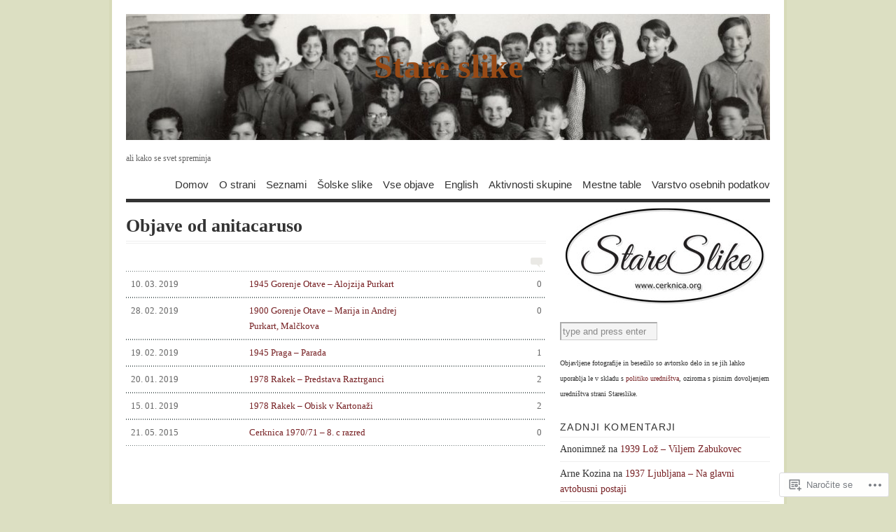

--- FILE ---
content_type: text/html; charset=UTF-8
request_url: https://stareslike.cerknica.org/author/anitacaruso/
body_size: 37399
content:
<!DOCTYPE html PUBLIC "-//W3C//DTD XHTML 1.0 Transitional//EN" "http://www.w3.org/TR/xhtml1/DTD/xhtml1-transitional.dtd">
<html xmlns="http://www.w3.org/1999/xhtml" lang="skr">
<head profile="http://gmpg.org/xfn/11">
<meta http-equiv="Content-Type" content="text/html; charset=UTF-8" />
<title>anitacaruso | Stare slike</title>
<!--[if lt IE 8]><link rel="stylesheet" type="text/css" media="screen" href="https://s0.wp.com/wp-content/themes/pub/vigilance/stylesheets/ie.css?m=1280263635i" /><![endif]-->
<!--[if lte IE 6]><link rel="stylesheet" type="text/css" media="screen" href="https://s0.wp.com/wp-content/themes/pub/vigilance/stylesheets/ie6.css?m=1275938991i" /><![endif]-->
<link rel="pingback" href="https://stareslike.cerknica.org/xmlrpc.php" />
<meta name='robots' content='max-image-preview:large' />
<meta name="google-site-verification" content="xd56j_q5dqGSMfj821LXj2DuSOAgtA6eqDwrLdRm4-o" />

<!-- Async WordPress.com Remote Login -->
<script id="wpcom_remote_login_js">
var wpcom_remote_login_extra_auth = '';
function wpcom_remote_login_remove_dom_node_id( element_id ) {
	var dom_node = document.getElementById( element_id );
	if ( dom_node ) { dom_node.parentNode.removeChild( dom_node ); }
}
function wpcom_remote_login_remove_dom_node_classes( class_name ) {
	var dom_nodes = document.querySelectorAll( '.' + class_name );
	for ( var i = 0; i < dom_nodes.length; i++ ) {
		dom_nodes[ i ].parentNode.removeChild( dom_nodes[ i ] );
	}
}
function wpcom_remote_login_final_cleanup() {
	wpcom_remote_login_remove_dom_node_classes( "wpcom_remote_login_msg" );
	wpcom_remote_login_remove_dom_node_id( "wpcom_remote_login_key" );
	wpcom_remote_login_remove_dom_node_id( "wpcom_remote_login_validate" );
	wpcom_remote_login_remove_dom_node_id( "wpcom_remote_login_js" );
	wpcom_remote_login_remove_dom_node_id( "wpcom_request_access_iframe" );
	wpcom_remote_login_remove_dom_node_id( "wpcom_request_access_styles" );
}

// Watch for messages back from the remote login
window.addEventListener( "message", function( e ) {
	if ( e.origin === "https://r-login.wordpress.com" ) {
		var data = {};
		try {
			data = JSON.parse( e.data );
		} catch( e ) {
			wpcom_remote_login_final_cleanup();
			return;
		}

		if ( data.msg === 'LOGIN' ) {
			// Clean up the login check iframe
			wpcom_remote_login_remove_dom_node_id( "wpcom_remote_login_key" );

			var id_regex = new RegExp( /^[0-9]+$/ );
			var token_regex = new RegExp( /^.*|.*|.*$/ );
			if (
				token_regex.test( data.token )
				&& id_regex.test( data.wpcomid )
			) {
				// We have everything we need to ask for a login
				var script = document.createElement( "script" );
				script.setAttribute( "id", "wpcom_remote_login_validate" );
				script.src = '/remote-login.php?wpcom_remote_login=validate'
					+ '&wpcomid=' + data.wpcomid
					+ '&token=' + encodeURIComponent( data.token )
					+ '&host=' + window.location.protocol
					+ '//' + window.location.hostname
					+ '&postid=94438'
					+ '&is_singular=';
				document.body.appendChild( script );
			}

			return;
		}

		// Safari ITP, not logged in, so redirect
		if ( data.msg === 'LOGIN-REDIRECT' ) {
			window.location = 'https://wordpress.com/log-in?redirect_to=' + window.location.href;
			return;
		}

		// Safari ITP, storage access failed, remove the request
		if ( data.msg === 'LOGIN-REMOVE' ) {
			var css_zap = 'html { -webkit-transition: margin-top 1s; transition: margin-top 1s; } /* 9001 */ html { margin-top: 0 !important; } * html body { margin-top: 0 !important; } @media screen and ( max-width: 782px ) { html { margin-top: 0 !important; } * html body { margin-top: 0 !important; } }';
			var style_zap = document.createElement( 'style' );
			style_zap.type = 'text/css';
			style_zap.appendChild( document.createTextNode( css_zap ) );
			document.body.appendChild( style_zap );

			var e = document.getElementById( 'wpcom_request_access_iframe' );
			e.parentNode.removeChild( e );

			document.cookie = 'wordpress_com_login_access=denied; path=/; max-age=31536000';

			return;
		}

		// Safari ITP
		if ( data.msg === 'REQUEST_ACCESS' ) {
			console.log( 'request access: safari' );

			// Check ITP iframe enable/disable knob
			if ( wpcom_remote_login_extra_auth !== 'safari_itp_iframe' ) {
				return;
			}

			// If we are in a "private window" there is no ITP.
			var private_window = false;
			try {
				var opendb = window.openDatabase( null, null, null, null );
			} catch( e ) {
				private_window = true;
			}

			if ( private_window ) {
				console.log( 'private window' );
				return;
			}

			var iframe = document.createElement( 'iframe' );
			iframe.id = 'wpcom_request_access_iframe';
			iframe.setAttribute( 'scrolling', 'no' );
			iframe.setAttribute( 'sandbox', 'allow-storage-access-by-user-activation allow-scripts allow-same-origin allow-top-navigation-by-user-activation' );
			iframe.src = 'https://r-login.wordpress.com/remote-login.php?wpcom_remote_login=request_access&origin=' + encodeURIComponent( data.origin ) + '&wpcomid=' + encodeURIComponent( data.wpcomid );

			var css = 'html { -webkit-transition: margin-top 1s; transition: margin-top 1s; } /* 9001 */ html { margin-top: 46px !important; } * html body { margin-top: 46px !important; } @media screen and ( max-width: 660px ) { html { margin-top: 71px !important; } * html body { margin-top: 71px !important; } #wpcom_request_access_iframe { display: block; height: 71px !important; } } #wpcom_request_access_iframe { border: 0px; height: 46px; position: fixed; top: 0; left: 0; width: 100%; min-width: 100%; z-index: 99999; background: #23282d; } ';

			var style = document.createElement( 'style' );
			style.type = 'text/css';
			style.id = 'wpcom_request_access_styles';
			style.appendChild( document.createTextNode( css ) );
			document.body.appendChild( style );

			document.body.appendChild( iframe );
		}

		if ( data.msg === 'DONE' ) {
			wpcom_remote_login_final_cleanup();
		}
	}
}, false );

// Inject the remote login iframe after the page has had a chance to load
// more critical resources
window.addEventListener( "DOMContentLoaded", function( e ) {
	var iframe = document.createElement( "iframe" );
	iframe.style.display = "none";
	iframe.setAttribute( "scrolling", "no" );
	iframe.setAttribute( "id", "wpcom_remote_login_key" );
	iframe.src = "https://r-login.wordpress.com/remote-login.php"
		+ "?wpcom_remote_login=key"
		+ "&origin=aHR0cHM6Ly9zdGFyZXNsaWtlLmNlcmtuaWNhLm9yZw%3D%3D"
		+ "&wpcomid=11545671"
		+ "&time=" + Math.floor( Date.now() / 1000 );
	document.body.appendChild( iframe );
}, false );
</script>
<link rel='dns-prefetch' href='//s0.wp.com' />
<link rel="alternate" type="application/rss+xml" title="Stare slike &raquo; Vir" href="https://stareslike.cerknica.org/feed/" />
<link rel="alternate" type="application/rss+xml" title="Stare slike &raquo; Vir komentarjev" href="https://stareslike.cerknica.org/comments/feed/" />
<link rel="alternate" type="application/rss+xml" title="Stare slike &raquo; Objav iz anitacaruso Vira" href="https://stareslike.cerknica.org/author/anitacaruso/feed/" />
	<script type="text/javascript">
		/* <![CDATA[ */
		function addLoadEvent(func) {
			var oldonload = window.onload;
			if (typeof window.onload != 'function') {
				window.onload = func;
			} else {
				window.onload = function () {
					oldonload();
					func();
				}
			}
		}
		/* ]]> */
	</script>
	<link crossorigin='anonymous' rel='stylesheet' id='all-css-0-1' href='/_static/??/wp-content/mu-plugins/likes/jetpack-likes.css,/wp-content/mu-plugins/infinity/themes/pub/vigilance.css?m=1743883414j&cssminify=yes' type='text/css' media='all' />
<style id='wp-emoji-styles-inline-css'>

	img.wp-smiley, img.emoji {
		display: inline !important;
		border: none !important;
		box-shadow: none !important;
		height: 1em !important;
		width: 1em !important;
		margin: 0 0.07em !important;
		vertical-align: -0.1em !important;
		background: none !important;
		padding: 0 !important;
	}
/*# sourceURL=wp-emoji-styles-inline-css */
</style>
<link crossorigin='anonymous' rel='stylesheet' id='all-css-2-1' href='/wp-content/plugins/gutenberg-core/v22.2.0/build/styles/block-library/style.css?m=1764855221i&cssminify=yes' type='text/css' media='all' />
<style id='wp-block-library-inline-css'>
.has-text-align-justify {
	text-align:justify;
}
.has-text-align-justify{text-align:justify;}

/*# sourceURL=wp-block-library-inline-css */
</style><style id='global-styles-inline-css'>
:root{--wp--preset--aspect-ratio--square: 1;--wp--preset--aspect-ratio--4-3: 4/3;--wp--preset--aspect-ratio--3-4: 3/4;--wp--preset--aspect-ratio--3-2: 3/2;--wp--preset--aspect-ratio--2-3: 2/3;--wp--preset--aspect-ratio--16-9: 16/9;--wp--preset--aspect-ratio--9-16: 9/16;--wp--preset--color--black: #000000;--wp--preset--color--cyan-bluish-gray: #abb8c3;--wp--preset--color--white: #ffffff;--wp--preset--color--pale-pink: #f78da7;--wp--preset--color--vivid-red: #cf2e2e;--wp--preset--color--luminous-vivid-orange: #ff6900;--wp--preset--color--luminous-vivid-amber: #fcb900;--wp--preset--color--light-green-cyan: #7bdcb5;--wp--preset--color--vivid-green-cyan: #00d084;--wp--preset--color--pale-cyan-blue: #8ed1fc;--wp--preset--color--vivid-cyan-blue: #0693e3;--wp--preset--color--vivid-purple: #9b51e0;--wp--preset--gradient--vivid-cyan-blue-to-vivid-purple: linear-gradient(135deg,rgb(6,147,227) 0%,rgb(155,81,224) 100%);--wp--preset--gradient--light-green-cyan-to-vivid-green-cyan: linear-gradient(135deg,rgb(122,220,180) 0%,rgb(0,208,130) 100%);--wp--preset--gradient--luminous-vivid-amber-to-luminous-vivid-orange: linear-gradient(135deg,rgb(252,185,0) 0%,rgb(255,105,0) 100%);--wp--preset--gradient--luminous-vivid-orange-to-vivid-red: linear-gradient(135deg,rgb(255,105,0) 0%,rgb(207,46,46) 100%);--wp--preset--gradient--very-light-gray-to-cyan-bluish-gray: linear-gradient(135deg,rgb(238,238,238) 0%,rgb(169,184,195) 100%);--wp--preset--gradient--cool-to-warm-spectrum: linear-gradient(135deg,rgb(74,234,220) 0%,rgb(151,120,209) 20%,rgb(207,42,186) 40%,rgb(238,44,130) 60%,rgb(251,105,98) 80%,rgb(254,248,76) 100%);--wp--preset--gradient--blush-light-purple: linear-gradient(135deg,rgb(255,206,236) 0%,rgb(152,150,240) 100%);--wp--preset--gradient--blush-bordeaux: linear-gradient(135deg,rgb(254,205,165) 0%,rgb(254,45,45) 50%,rgb(107,0,62) 100%);--wp--preset--gradient--luminous-dusk: linear-gradient(135deg,rgb(255,203,112) 0%,rgb(199,81,192) 50%,rgb(65,88,208) 100%);--wp--preset--gradient--pale-ocean: linear-gradient(135deg,rgb(255,245,203) 0%,rgb(182,227,212) 50%,rgb(51,167,181) 100%);--wp--preset--gradient--electric-grass: linear-gradient(135deg,rgb(202,248,128) 0%,rgb(113,206,126) 100%);--wp--preset--gradient--midnight: linear-gradient(135deg,rgb(2,3,129) 0%,rgb(40,116,252) 100%);--wp--preset--font-size--small: 13px;--wp--preset--font-size--medium: 20px;--wp--preset--font-size--large: 36px;--wp--preset--font-size--x-large: 42px;--wp--preset--font-family--albert-sans: 'Albert Sans', sans-serif;--wp--preset--font-family--alegreya: Alegreya, serif;--wp--preset--font-family--arvo: Arvo, serif;--wp--preset--font-family--bodoni-moda: 'Bodoni Moda', serif;--wp--preset--font-family--bricolage-grotesque: 'Bricolage Grotesque', sans-serif;--wp--preset--font-family--cabin: Cabin, sans-serif;--wp--preset--font-family--chivo: Chivo, sans-serif;--wp--preset--font-family--commissioner: Commissioner, sans-serif;--wp--preset--font-family--cormorant: Cormorant, serif;--wp--preset--font-family--courier-prime: 'Courier Prime', monospace;--wp--preset--font-family--crimson-pro: 'Crimson Pro', serif;--wp--preset--font-family--dm-mono: 'DM Mono', monospace;--wp--preset--font-family--dm-sans: 'DM Sans', sans-serif;--wp--preset--font-family--dm-serif-display: 'DM Serif Display', serif;--wp--preset--font-family--domine: Domine, serif;--wp--preset--font-family--eb-garamond: 'EB Garamond', serif;--wp--preset--font-family--epilogue: Epilogue, sans-serif;--wp--preset--font-family--fahkwang: Fahkwang, sans-serif;--wp--preset--font-family--figtree: Figtree, sans-serif;--wp--preset--font-family--fira-sans: 'Fira Sans', sans-serif;--wp--preset--font-family--fjalla-one: 'Fjalla One', sans-serif;--wp--preset--font-family--fraunces: Fraunces, serif;--wp--preset--font-family--gabarito: Gabarito, system-ui;--wp--preset--font-family--ibm-plex-mono: 'IBM Plex Mono', monospace;--wp--preset--font-family--ibm-plex-sans: 'IBM Plex Sans', sans-serif;--wp--preset--font-family--ibarra-real-nova: 'Ibarra Real Nova', serif;--wp--preset--font-family--instrument-serif: 'Instrument Serif', serif;--wp--preset--font-family--inter: Inter, sans-serif;--wp--preset--font-family--josefin-sans: 'Josefin Sans', sans-serif;--wp--preset--font-family--jost: Jost, sans-serif;--wp--preset--font-family--libre-baskerville: 'Libre Baskerville', serif;--wp--preset--font-family--libre-franklin: 'Libre Franklin', sans-serif;--wp--preset--font-family--literata: Literata, serif;--wp--preset--font-family--lora: Lora, serif;--wp--preset--font-family--merriweather: Merriweather, serif;--wp--preset--font-family--montserrat: Montserrat, sans-serif;--wp--preset--font-family--newsreader: Newsreader, serif;--wp--preset--font-family--noto-sans-mono: 'Noto Sans Mono', sans-serif;--wp--preset--font-family--nunito: Nunito, sans-serif;--wp--preset--font-family--open-sans: 'Open Sans', sans-serif;--wp--preset--font-family--overpass: Overpass, sans-serif;--wp--preset--font-family--pt-serif: 'PT Serif', serif;--wp--preset--font-family--petrona: Petrona, serif;--wp--preset--font-family--piazzolla: Piazzolla, serif;--wp--preset--font-family--playfair-display: 'Playfair Display', serif;--wp--preset--font-family--plus-jakarta-sans: 'Plus Jakarta Sans', sans-serif;--wp--preset--font-family--poppins: Poppins, sans-serif;--wp--preset--font-family--raleway: Raleway, sans-serif;--wp--preset--font-family--roboto: Roboto, sans-serif;--wp--preset--font-family--roboto-slab: 'Roboto Slab', serif;--wp--preset--font-family--rubik: Rubik, sans-serif;--wp--preset--font-family--rufina: Rufina, serif;--wp--preset--font-family--sora: Sora, sans-serif;--wp--preset--font-family--source-sans-3: 'Source Sans 3', sans-serif;--wp--preset--font-family--source-serif-4: 'Source Serif 4', serif;--wp--preset--font-family--space-mono: 'Space Mono', monospace;--wp--preset--font-family--syne: Syne, sans-serif;--wp--preset--font-family--texturina: Texturina, serif;--wp--preset--font-family--urbanist: Urbanist, sans-serif;--wp--preset--font-family--work-sans: 'Work Sans', sans-serif;--wp--preset--spacing--20: 0.44rem;--wp--preset--spacing--30: 0.67rem;--wp--preset--spacing--40: 1rem;--wp--preset--spacing--50: 1.5rem;--wp--preset--spacing--60: 2.25rem;--wp--preset--spacing--70: 3.38rem;--wp--preset--spacing--80: 5.06rem;--wp--preset--shadow--natural: 6px 6px 9px rgba(0, 0, 0, 0.2);--wp--preset--shadow--deep: 12px 12px 50px rgba(0, 0, 0, 0.4);--wp--preset--shadow--sharp: 6px 6px 0px rgba(0, 0, 0, 0.2);--wp--preset--shadow--outlined: 6px 6px 0px -3px rgb(255, 255, 255), 6px 6px rgb(0, 0, 0);--wp--preset--shadow--crisp: 6px 6px 0px rgb(0, 0, 0);}:where(.is-layout-flex){gap: 0.5em;}:where(.is-layout-grid){gap: 0.5em;}body .is-layout-flex{display: flex;}.is-layout-flex{flex-wrap: wrap;align-items: center;}.is-layout-flex > :is(*, div){margin: 0;}body .is-layout-grid{display: grid;}.is-layout-grid > :is(*, div){margin: 0;}:where(.wp-block-columns.is-layout-flex){gap: 2em;}:where(.wp-block-columns.is-layout-grid){gap: 2em;}:where(.wp-block-post-template.is-layout-flex){gap: 1.25em;}:where(.wp-block-post-template.is-layout-grid){gap: 1.25em;}.has-black-color{color: var(--wp--preset--color--black) !important;}.has-cyan-bluish-gray-color{color: var(--wp--preset--color--cyan-bluish-gray) !important;}.has-white-color{color: var(--wp--preset--color--white) !important;}.has-pale-pink-color{color: var(--wp--preset--color--pale-pink) !important;}.has-vivid-red-color{color: var(--wp--preset--color--vivid-red) !important;}.has-luminous-vivid-orange-color{color: var(--wp--preset--color--luminous-vivid-orange) !important;}.has-luminous-vivid-amber-color{color: var(--wp--preset--color--luminous-vivid-amber) !important;}.has-light-green-cyan-color{color: var(--wp--preset--color--light-green-cyan) !important;}.has-vivid-green-cyan-color{color: var(--wp--preset--color--vivid-green-cyan) !important;}.has-pale-cyan-blue-color{color: var(--wp--preset--color--pale-cyan-blue) !important;}.has-vivid-cyan-blue-color{color: var(--wp--preset--color--vivid-cyan-blue) !important;}.has-vivid-purple-color{color: var(--wp--preset--color--vivid-purple) !important;}.has-black-background-color{background-color: var(--wp--preset--color--black) !important;}.has-cyan-bluish-gray-background-color{background-color: var(--wp--preset--color--cyan-bluish-gray) !important;}.has-white-background-color{background-color: var(--wp--preset--color--white) !important;}.has-pale-pink-background-color{background-color: var(--wp--preset--color--pale-pink) !important;}.has-vivid-red-background-color{background-color: var(--wp--preset--color--vivid-red) !important;}.has-luminous-vivid-orange-background-color{background-color: var(--wp--preset--color--luminous-vivid-orange) !important;}.has-luminous-vivid-amber-background-color{background-color: var(--wp--preset--color--luminous-vivid-amber) !important;}.has-light-green-cyan-background-color{background-color: var(--wp--preset--color--light-green-cyan) !important;}.has-vivid-green-cyan-background-color{background-color: var(--wp--preset--color--vivid-green-cyan) !important;}.has-pale-cyan-blue-background-color{background-color: var(--wp--preset--color--pale-cyan-blue) !important;}.has-vivid-cyan-blue-background-color{background-color: var(--wp--preset--color--vivid-cyan-blue) !important;}.has-vivid-purple-background-color{background-color: var(--wp--preset--color--vivid-purple) !important;}.has-black-border-color{border-color: var(--wp--preset--color--black) !important;}.has-cyan-bluish-gray-border-color{border-color: var(--wp--preset--color--cyan-bluish-gray) !important;}.has-white-border-color{border-color: var(--wp--preset--color--white) !important;}.has-pale-pink-border-color{border-color: var(--wp--preset--color--pale-pink) !important;}.has-vivid-red-border-color{border-color: var(--wp--preset--color--vivid-red) !important;}.has-luminous-vivid-orange-border-color{border-color: var(--wp--preset--color--luminous-vivid-orange) !important;}.has-luminous-vivid-amber-border-color{border-color: var(--wp--preset--color--luminous-vivid-amber) !important;}.has-light-green-cyan-border-color{border-color: var(--wp--preset--color--light-green-cyan) !important;}.has-vivid-green-cyan-border-color{border-color: var(--wp--preset--color--vivid-green-cyan) !important;}.has-pale-cyan-blue-border-color{border-color: var(--wp--preset--color--pale-cyan-blue) !important;}.has-vivid-cyan-blue-border-color{border-color: var(--wp--preset--color--vivid-cyan-blue) !important;}.has-vivid-purple-border-color{border-color: var(--wp--preset--color--vivid-purple) !important;}.has-vivid-cyan-blue-to-vivid-purple-gradient-background{background: var(--wp--preset--gradient--vivid-cyan-blue-to-vivid-purple) !important;}.has-light-green-cyan-to-vivid-green-cyan-gradient-background{background: var(--wp--preset--gradient--light-green-cyan-to-vivid-green-cyan) !important;}.has-luminous-vivid-amber-to-luminous-vivid-orange-gradient-background{background: var(--wp--preset--gradient--luminous-vivid-amber-to-luminous-vivid-orange) !important;}.has-luminous-vivid-orange-to-vivid-red-gradient-background{background: var(--wp--preset--gradient--luminous-vivid-orange-to-vivid-red) !important;}.has-very-light-gray-to-cyan-bluish-gray-gradient-background{background: var(--wp--preset--gradient--very-light-gray-to-cyan-bluish-gray) !important;}.has-cool-to-warm-spectrum-gradient-background{background: var(--wp--preset--gradient--cool-to-warm-spectrum) !important;}.has-blush-light-purple-gradient-background{background: var(--wp--preset--gradient--blush-light-purple) !important;}.has-blush-bordeaux-gradient-background{background: var(--wp--preset--gradient--blush-bordeaux) !important;}.has-luminous-dusk-gradient-background{background: var(--wp--preset--gradient--luminous-dusk) !important;}.has-pale-ocean-gradient-background{background: var(--wp--preset--gradient--pale-ocean) !important;}.has-electric-grass-gradient-background{background: var(--wp--preset--gradient--electric-grass) !important;}.has-midnight-gradient-background{background: var(--wp--preset--gradient--midnight) !important;}.has-small-font-size{font-size: var(--wp--preset--font-size--small) !important;}.has-medium-font-size{font-size: var(--wp--preset--font-size--medium) !important;}.has-large-font-size{font-size: var(--wp--preset--font-size--large) !important;}.has-x-large-font-size{font-size: var(--wp--preset--font-size--x-large) !important;}.has-albert-sans-font-family{font-family: var(--wp--preset--font-family--albert-sans) !important;}.has-alegreya-font-family{font-family: var(--wp--preset--font-family--alegreya) !important;}.has-arvo-font-family{font-family: var(--wp--preset--font-family--arvo) !important;}.has-bodoni-moda-font-family{font-family: var(--wp--preset--font-family--bodoni-moda) !important;}.has-bricolage-grotesque-font-family{font-family: var(--wp--preset--font-family--bricolage-grotesque) !important;}.has-cabin-font-family{font-family: var(--wp--preset--font-family--cabin) !important;}.has-chivo-font-family{font-family: var(--wp--preset--font-family--chivo) !important;}.has-commissioner-font-family{font-family: var(--wp--preset--font-family--commissioner) !important;}.has-cormorant-font-family{font-family: var(--wp--preset--font-family--cormorant) !important;}.has-courier-prime-font-family{font-family: var(--wp--preset--font-family--courier-prime) !important;}.has-crimson-pro-font-family{font-family: var(--wp--preset--font-family--crimson-pro) !important;}.has-dm-mono-font-family{font-family: var(--wp--preset--font-family--dm-mono) !important;}.has-dm-sans-font-family{font-family: var(--wp--preset--font-family--dm-sans) !important;}.has-dm-serif-display-font-family{font-family: var(--wp--preset--font-family--dm-serif-display) !important;}.has-domine-font-family{font-family: var(--wp--preset--font-family--domine) !important;}.has-eb-garamond-font-family{font-family: var(--wp--preset--font-family--eb-garamond) !important;}.has-epilogue-font-family{font-family: var(--wp--preset--font-family--epilogue) !important;}.has-fahkwang-font-family{font-family: var(--wp--preset--font-family--fahkwang) !important;}.has-figtree-font-family{font-family: var(--wp--preset--font-family--figtree) !important;}.has-fira-sans-font-family{font-family: var(--wp--preset--font-family--fira-sans) !important;}.has-fjalla-one-font-family{font-family: var(--wp--preset--font-family--fjalla-one) !important;}.has-fraunces-font-family{font-family: var(--wp--preset--font-family--fraunces) !important;}.has-gabarito-font-family{font-family: var(--wp--preset--font-family--gabarito) !important;}.has-ibm-plex-mono-font-family{font-family: var(--wp--preset--font-family--ibm-plex-mono) !important;}.has-ibm-plex-sans-font-family{font-family: var(--wp--preset--font-family--ibm-plex-sans) !important;}.has-ibarra-real-nova-font-family{font-family: var(--wp--preset--font-family--ibarra-real-nova) !important;}.has-instrument-serif-font-family{font-family: var(--wp--preset--font-family--instrument-serif) !important;}.has-inter-font-family{font-family: var(--wp--preset--font-family--inter) !important;}.has-josefin-sans-font-family{font-family: var(--wp--preset--font-family--josefin-sans) !important;}.has-jost-font-family{font-family: var(--wp--preset--font-family--jost) !important;}.has-libre-baskerville-font-family{font-family: var(--wp--preset--font-family--libre-baskerville) !important;}.has-libre-franklin-font-family{font-family: var(--wp--preset--font-family--libre-franklin) !important;}.has-literata-font-family{font-family: var(--wp--preset--font-family--literata) !important;}.has-lora-font-family{font-family: var(--wp--preset--font-family--lora) !important;}.has-merriweather-font-family{font-family: var(--wp--preset--font-family--merriweather) !important;}.has-montserrat-font-family{font-family: var(--wp--preset--font-family--montserrat) !important;}.has-newsreader-font-family{font-family: var(--wp--preset--font-family--newsreader) !important;}.has-noto-sans-mono-font-family{font-family: var(--wp--preset--font-family--noto-sans-mono) !important;}.has-nunito-font-family{font-family: var(--wp--preset--font-family--nunito) !important;}.has-open-sans-font-family{font-family: var(--wp--preset--font-family--open-sans) !important;}.has-overpass-font-family{font-family: var(--wp--preset--font-family--overpass) !important;}.has-pt-serif-font-family{font-family: var(--wp--preset--font-family--pt-serif) !important;}.has-petrona-font-family{font-family: var(--wp--preset--font-family--petrona) !important;}.has-piazzolla-font-family{font-family: var(--wp--preset--font-family--piazzolla) !important;}.has-playfair-display-font-family{font-family: var(--wp--preset--font-family--playfair-display) !important;}.has-plus-jakarta-sans-font-family{font-family: var(--wp--preset--font-family--plus-jakarta-sans) !important;}.has-poppins-font-family{font-family: var(--wp--preset--font-family--poppins) !important;}.has-raleway-font-family{font-family: var(--wp--preset--font-family--raleway) !important;}.has-roboto-font-family{font-family: var(--wp--preset--font-family--roboto) !important;}.has-roboto-slab-font-family{font-family: var(--wp--preset--font-family--roboto-slab) !important;}.has-rubik-font-family{font-family: var(--wp--preset--font-family--rubik) !important;}.has-rufina-font-family{font-family: var(--wp--preset--font-family--rufina) !important;}.has-sora-font-family{font-family: var(--wp--preset--font-family--sora) !important;}.has-source-sans-3-font-family{font-family: var(--wp--preset--font-family--source-sans-3) !important;}.has-source-serif-4-font-family{font-family: var(--wp--preset--font-family--source-serif-4) !important;}.has-space-mono-font-family{font-family: var(--wp--preset--font-family--space-mono) !important;}.has-syne-font-family{font-family: var(--wp--preset--font-family--syne) !important;}.has-texturina-font-family{font-family: var(--wp--preset--font-family--texturina) !important;}.has-urbanist-font-family{font-family: var(--wp--preset--font-family--urbanist) !important;}.has-work-sans-font-family{font-family: var(--wp--preset--font-family--work-sans) !important;}
/*# sourceURL=global-styles-inline-css */
</style>

<style id='classic-theme-styles-inline-css'>
/*! This file is auto-generated */
.wp-block-button__link{color:#fff;background-color:#32373c;border-radius:9999px;box-shadow:none;text-decoration:none;padding:calc(.667em + 2px) calc(1.333em + 2px);font-size:1.125em}.wp-block-file__button{background:#32373c;color:#fff;text-decoration:none}
/*# sourceURL=/wp-includes/css/classic-themes.min.css */
</style>
<link crossorigin='anonymous' rel='stylesheet' id='all-css-4-1' href='/_static/??[base64]&cssminify=yes' type='text/css' media='all' />
<link crossorigin='anonymous' rel='stylesheet' id='print-css-5-1' href='/wp-content/mu-plugins/global-print/global-print.css?m=1465851035i&cssminify=yes' type='text/css' media='print' />
<style id='jetpack-global-styles-frontend-style-inline-css'>
:root { --font-headings: unset; --font-base: unset; --font-headings-default: -apple-system,BlinkMacSystemFont,"Segoe UI",Roboto,Oxygen-Sans,Ubuntu,Cantarell,"Helvetica Neue",sans-serif; --font-base-default: -apple-system,BlinkMacSystemFont,"Segoe UI",Roboto,Oxygen-Sans,Ubuntu,Cantarell,"Helvetica Neue",sans-serif;}
/*# sourceURL=jetpack-global-styles-frontend-style-inline-css */
</style>
<link crossorigin='anonymous' rel='stylesheet' id='all-css-8-1' href='/_static/??-eJyNjcEKwjAQRH/IuFRT6kX8FNkmS5K6yQY3Qfx7bfEiXrwM82B4A49qnJRGpUHupnIPqSgs1Cq624chi6zhO5OCRryTR++fW00l7J3qDv43XVNxoOISsmEJol/wY2uR8vs3WggsM/I6uOTzMI3Hw8lOg11eUT1JKA==&cssminify=yes' type='text/css' media='all' />
<script type="text/javascript" id="wpcom-actionbar-placeholder-js-extra">
/* <![CDATA[ */
var actionbardata = {"siteID":"11545671","postID":"0","siteURL":"https://stareslike.cerknica.org","xhrURL":"https://stareslike.cerknica.org/wp-admin/admin-ajax.php","nonce":"7ed99205b0","isLoggedIn":"","statusMessage":"","subsEmailDefault":"instantly","proxyScriptUrl":"https://s0.wp.com/wp-content/js/wpcom-proxy-request.js?m=1513050504i&amp;ver=20211021","i18n":{"followedText":"New posts from this site will now appear in your \u003Ca href=\"https://wordpress.com/reader\"\u003EReader\u003C/a\u003E","foldBar":"Skrij to vrstico","unfoldBar":"Expand this bar","shortLinkCopied":"Shortlink copied to clipboard."}};
//# sourceURL=wpcom-actionbar-placeholder-js-extra
/* ]]> */
</script>
<script type="text/javascript" id="jetpack-mu-wpcom-settings-js-before">
/* <![CDATA[ */
var JETPACK_MU_WPCOM_SETTINGS = {"assetsUrl":"https://s0.wp.com/wp-content/mu-plugins/jetpack-mu-wpcom-plugin/moon/jetpack_vendor/automattic/jetpack-mu-wpcom/src/build/"};
//# sourceURL=jetpack-mu-wpcom-settings-js-before
/* ]]> */
</script>
<script crossorigin='anonymous' type='text/javascript'  src='/wp-content/js/rlt-proxy.js?m=1720530689i'></script>
<script type="text/javascript" id="rlt-proxy-js-after">
/* <![CDATA[ */
	rltInitialize( {"token":null,"iframeOrigins":["https:\/\/widgets.wp.com"]} );
//# sourceURL=rlt-proxy-js-after
/* ]]> */
</script>
<link rel="EditURI" type="application/rsd+xml" title="RSD" href="https://stareslike.wordpress.com/xmlrpc.php?rsd" />
<meta name="generator" content="WordPress.com" />

<!-- Jetpack Open Graph Tags -->
<meta property="og:type" content="profile" />
<meta property="og:title" content="anitacaruso" />
<meta property="og:url" content="https://stareslike.cerknica.org/author/anitacaruso/" />
<meta property="og:site_name" content="Stare slike" />
<meta property="og:image" content="https://secure.gravatar.com/avatar/3ff1e8717cba08068b9c23882c454e53546c1faf1c59863a37610bf5499ffa09?s=200&#038;d=mm&#038;r=g" />
<meta property="og:image:alt" content="anitacaruso" />
<meta property="og:locale" content="sl_SI" />

<!-- End Jetpack Open Graph Tags -->
<link rel="shortcut icon" type="image/x-icon" href="https://secure.gravatar.com/blavatar/52db5f6b97746e2adbdc21c652ff6e3bce31cc7edd01305cb3d6df297f5b549c?s=32" sizes="16x16" />
<link rel="icon" type="image/x-icon" href="https://secure.gravatar.com/blavatar/52db5f6b97746e2adbdc21c652ff6e3bce31cc7edd01305cb3d6df297f5b549c?s=32" sizes="16x16" />
<link rel="apple-touch-icon" href="https://secure.gravatar.com/blavatar/52db5f6b97746e2adbdc21c652ff6e3bce31cc7edd01305cb3d6df297f5b549c?s=114" />
<link rel='openid.server' href='https://stareslike.cerknica.org/?openidserver=1' />
<link rel='openid.delegate' href='https://stareslike.cerknica.org/' />
<link rel="search" type="application/opensearchdescription+xml" href="https://stareslike.cerknica.org/osd.xml" title="Stare slike" />
<link rel="search" type="application/opensearchdescription+xml" href="https://s1.wp.com/opensearch.xml" title="WordPress.com" />
		<style id="wpcom-hotfix-masterbar-style">
			@media screen and (min-width: 783px) {
				#wpadminbar .quicklinks li#wp-admin-bar-my-account.with-avatar > a img {
					margin-top: 5px;
				}
			}
		</style>
				<style type="text/css" media="screen">
			body { background-color: #dcdfc2; }
			#wrapper{
				padding: 0 20px 10px 20px;
				border-left: 4px solid #d7dab9;
				border-right: 4px solid #d7dab9;
			}
			.sticky .entry {
				background-color: ##d7dab9;
				padding: 10px;
			}
			.alert-box, .highlight-box { border: 1px solid #d7dab9; }
			#content a:link, #content a:visited { color: #772124; }
			#sidebar a:link, #sidebar a:visited { color: #772124; }
			#title a:hover { color: #772124; }
			#nav ul li a:hover, #nav ul li:hover > a, #nav ul li.current_page_item > a, #nav ul li.current_page_parent > a, #nav ul li.current_page_ancestor > a, #nav ul li.current-cat > a, #nav ul li.current-menu-ancestor > a, #nav ul li.current-menu-item > a, #nav ul li.current-menu-parent a {
				color: #772124;
				border-top: 4px solid #772124;
			}
			.post-header h1 a:hover, .post-header h2 a:hover { color: #772124; }
			.comments a:hover { color: #772124; }
			.meta a:hover { color: #772124; }
			.post-footer a:hover { color: #772124; }
			#footer a:hover { color: #772124; }
			#content .entry a:hover { color: #58181b; }
			#wrapper #sidebar a:hover { color: #58181b; }
			#content .post-header h1 a:hover, #content .post-header h2 a:hover { color: #772124; }
			#content .comments a:hover { color: #772124; }
			#content .meta a:hover { color: #772124; }
			#content .reply a:hover { color: #772124; }
			#content .reply a:link, #reply .c-permalink a:visited { color: #aaa; }
			#content .c-permalink a:link, #content .c-permalink a:visited { color: #ccc; }
			#content .post-footer a:link, #content .post-footer a:visited { color: #333; }
			#content .comments a { color: #757575;  }
			#footer a:hover { color: #772124; }
			#footer a:link, #footer a:visited { color: #666; }
		</style>

		
		<style type="text/css" media="screen">
			#wrapper{ background: #fff; }
			#content .post-header h1 a:link, #content .post-header h1 a:visited, #content .post-header h2 a:link, #content .post-header h2 a:visited  { color: #444; }
			#content .meta a:link, #content .meta a:visited { color: #666; }
		</style>

		
		<style type="text/css" media="screen">
		/*Hide hover colors on comment images and sidebar menu images
		------------------------------------------------------------ */
		.comments a:hover { background-position: 0 4px; }
		ul li.widget ul li a:hover { background-position: 0 6px; }
	</style>
	<style type="text/css">.recentcomments a{display:inline !important;padding:0 !important;margin:0 !important;}</style>		<style type="text/css">
			.recentcomments a {
				display: inline !important;
				padding: 0 !important;
				margin: 0 !important;
			}

			table.recentcommentsavatartop img.avatar, table.recentcommentsavatarend img.avatar {
				border: 0px;
				margin: 0;
			}

			table.recentcommentsavatartop a, table.recentcommentsavatarend a {
				border: 0px !important;
				background-color: transparent !important;
			}

			td.recentcommentsavatarend, td.recentcommentsavatartop {
				padding: 0px 0px 1px 0px;
				margin: 0px;
			}

			td.recentcommentstextend {
				border: none !important;
				padding: 0px 0px 2px 10px;
			}

			.rtl td.recentcommentstextend {
				padding: 0px 10px 2px 0px;
			}

			td.recentcommentstexttop {
				border: none;
				padding: 0px 0px 0px 10px;
			}

			.rtl td.recentcommentstexttop {
				padding: 0px 10px 0px 0px;
			}
		</style>
		<meta name="description" content="Read all of the posts by anitacaruso on Stare slike" />
	<style type="text/css">
			#title {
			background: url(https://stareslike.cerknica.org/wp-content/uploads/2010/01/cropped-5b1.jpg) no-repeat;
			height: 180px;
		}
				#title a { color: #994a15 }
		</style>
			<link rel="stylesheet" id="custom-css-css" type="text/css" href="https://s0.wp.com/?custom-css=1&#038;csblog=Mryv&#038;cscache=6&#038;csrev=6" />
			<link crossorigin='anonymous' rel='stylesheet' id='all-css-0-3' href='/wp-content/mu-plugins/jetpack-plugin/moon/modules/widgets/top-posts/style.css?m=1753284714i&cssminify=yes' type='text/css' media='all' />
</head>
<body class="archive author author-anitacaruso author-147281494 wp-theme-pubvigilance customizer-styles-applied vigilance-light jetpack-reblog-enabled">
	<div class="skip-content"><a href="#content">Preskoči na vsebino</a></div>
	<div id="wrapper">
				<div id="header" class="clear">
			<div id="title"><a href="https://stareslike.cerknica.org"><span>Stare slike</span></a></div>			<div id="description">
				<h2>ali kako se svet spreminja</h2>
			</div><!--end description-->
			<div id="nav">
				<ul id="menu-prvotni" class="menu"><li id="menu-item-4073" class="menu-item menu-item-type-custom menu-item-object-custom menu-item-4073"><a href="https://stareslike.wordpress.com/" title="domača stran">Domov</a></li>
<li id="menu-item-4074" class="menu-item menu-item-type-post_type menu-item-object-page menu-item-has-children menu-item-4074"><a href="https://stareslike.cerknica.org/about/">O strani</a>
<ul class="sub-menu">
	<li id="menu-item-29828" class="menu-item menu-item-type-post_type menu-item-object-page menu-item-29828"><a href="https://stareslike.cerknica.org/about/sodelavci/">Sodelavci</a></li>
	<li id="menu-item-6616" class="menu-item menu-item-type-post_type menu-item-object-page menu-item-6616"><a href="https://stareslike.cerknica.org/about/seznam-zbirk/">Zbirke</a></li>
	<li id="menu-item-27194" class="menu-item menu-item-type-post_type menu-item-object-page menu-item-27194"><a href="https://stareslike.cerknica.org/about/principle/">Kaj naredimo</a></li>
	<li id="menu-item-6619" class="menu-item menu-item-type-post_type menu-item-object-page menu-item-6619"><a href="https://stareslike.cerknica.org/about/viri/">Viri</a></li>
	<li id="menu-item-129993" class="menu-item menu-item-type-post_type menu-item-object-page menu-item-has-children menu-item-129993"><a href="https://stareslike.cerknica.org/about/sistem/">Sistem</a>
	<ul class="sub-menu">
		<li id="menu-item-129994" class="menu-item menu-item-type-post_type menu-item-object-page menu-item-129994"><a href="https://stareslike.cerknica.org/about/sistem/gdpr-dnevnik/">GDPR dnevnik</a></li>
	</ul>
</li>
</ul>
</li>
<li id="menu-item-4075" class="menu-item menu-item-type-post_type menu-item-object-page menu-item-4075"><a href="https://stareslike.cerknica.org/seznami/">Seznami</a></li>
<li id="menu-item-4077" class="menu-item menu-item-type-post_type menu-item-object-page menu-item-4077"><a href="https://stareslike.cerknica.org/solske-slike/">Šolske slike</a></li>
<li id="menu-item-4076" class="menu-item menu-item-type-post_type menu-item-object-page menu-item-4076"><a href="https://stareslike.cerknica.org/vse-objave/">Vse objave</a></li>
<li id="menu-item-6697" class="menu-item menu-item-type-post_type menu-item-object-page menu-item-6697"><a href="https://stareslike.cerknica.org/stareslike-in-english/">English</a></li>
<li id="menu-item-40960" class="menu-item menu-item-type-post_type menu-item-object-page menu-item-40960"><a href="https://stareslike.cerknica.org/about/aktivnosti-skupine/">Aktivnosti skupine</a></li>
<li id="menu-item-92975" class="menu-item menu-item-type-post_type menu-item-object-page menu-item-92975"><a href="https://stareslike.cerknica.org/mestne-table/">Mestne table</a></li>
<li id="menu-item-93674" class="menu-item menu-item-type-post_type menu-item-object-page menu-item-93674"><a href="https://stareslike.cerknica.org/about/varstvo-osebnih-podatkov/">Varstvo osebnih podatkov</a></li>
</ul>			</div><!--end nav-->
		</div><!--end header-->
		<div id="content" class="pad">
									<h1 class="pagetitle">Objave od anitacaruso</h1>
				<img class="archive-comment" src="https://s0.wp.com/wp-content/themes/pub/vigilance/images/comments-bubble-archive.gif?m=1275497399i" width="17" height="14" alt="comment"/>
				<div class="entries">
			<ul>
				<li><a href="https://stareslike.cerknica.org/2019/03/10/1945-gorenje-otave-alojzija-purkart/" rel="bookmark" title="1945 Gorenje Otave &#8211; Alojzija&nbsp;Purkart"><span class="comments_number">0</span><span class="archdate">10. 03. 2019</span>1945 Gorenje Otave &#8211; Alojzija&nbsp;Purkart</a></li>
			</ul>
		</div><!--end entries-->
				<div class="entries">
			<ul>
				<li><a href="https://stareslike.cerknica.org/2019/02/28/1900-gorenje-otave-marija-in-andrej-purkart-malckova/" rel="bookmark" title="1900 Gorenje Otave &#8211; Marija in Andrej Purkart,&nbsp;Malčkova"><span class="comments_number">0</span><span class="archdate">28. 02. 2019</span>1900 Gorenje Otave &#8211; Marija in Andrej Purkart,&nbsp;Malčkova</a></li>
			</ul>
		</div><!--end entries-->
				<div class="entries">
			<ul>
				<li><a href="https://stareslike.cerknica.org/2019/02/19/1945-praga-parada/" rel="bookmark" title="1945 Praga &#8211;&nbsp;Parada"><span class="comments_number">1</span><span class="archdate">19. 02. 2019</span>1945 Praga &#8211;&nbsp;Parada</a></li>
			</ul>
		</div><!--end entries-->
				<div class="entries">
			<ul>
				<li><a href="https://stareslike.cerknica.org/2019/01/20/1978-rakek-predstava-raztrganci/" rel="bookmark" title="1978 Rakek &#8211; Predstava&nbsp;Raztrganci"><span class="comments_number">2</span><span class="archdate">20. 01. 2019</span>1978 Rakek &#8211; Predstava&nbsp;Raztrganci</a></li>
			</ul>
		</div><!--end entries-->
				<div class="entries">
			<ul>
				<li><a href="https://stareslike.cerknica.org/2019/01/15/1985-rakek-obisk-v-kartonazi/" rel="bookmark" title="1978 Rakek &#8211; Obisk v&nbsp;Kartonaži"><span class="comments_number">2</span><span class="archdate">15. 01. 2019</span>1978 Rakek &#8211; Obisk v&nbsp;Kartonaži</a></li>
			</ul>
		</div><!--end entries-->
				<div class="entries">
			<ul>
				<li><a href="https://stareslike.cerknica.org/2015/05/21/cerknica-197071-8-razred/" rel="bookmark" title="Cerknica 1970/71 &#8211; 8. c&nbsp;razred"><span class="comments_number">0</span><span class="archdate">21. 05. 2015</span>Cerknica 1970/71 &#8211; 8. c&nbsp;razred</a></li>
			</ul>
		</div><!--end entries-->
				<div class="navigation">
			<div class="alignleft"></div>
			<div class="alignright"></div>
		</div><!--end navigation-->
			</div><!--end content-->
	<div id="sidebar">
				<ul>			<li id="media_image-2" class="widget widget_media_image"><style>.widget.widget_media_image { overflow: hidden; }.widget.widget_media_image img { height: auto; max-width: 100%; }</style><a href="https://stareslike.cerknica.org/about"><img width="300" height="153" src="https://stareslike.cerknica.org/wp-content/uploads/2013/10/sswwwshadow.jpg" class="image wp-image-48833 alignnone attachment-full size-full" alt="" decoding="async" loading="lazy" style="max-width: 100%; height: auto;" srcset="https://stareslike.cerknica.org/wp-content/uploads/2013/10/sswwwshadow.jpg 300w, https://stareslike.cerknica.org/wp-content/uploads/2013/10/sswwwshadow.jpg?w=200&amp;h=102 200w" sizes="(max-width: 300px) 100vw, 300px" data-attachment-id="48833" data-permalink="https://stareslike.cerknica.org/about/aktivnosti-skupine/untitled-1-3/" data-orig-file="https://stareslike.cerknica.org/wp-content/uploads/2013/10/sswwwshadow.jpg" data-orig-size="300,153" data-comments-opened="1" data-image-meta="{&quot;aperture&quot;:&quot;0&quot;,&quot;credit&quot;:&quot;&quot;,&quot;camera&quot;:&quot;&quot;,&quot;caption&quot;:&quot;&quot;,&quot;created_timestamp&quot;:&quot;0&quot;,&quot;copyright&quot;:&quot;&quot;,&quot;focal_length&quot;:&quot;0&quot;,&quot;iso&quot;:&quot;0&quot;,&quot;shutter_speed&quot;:&quot;0&quot;,&quot;title&quot;:&quot;Untitled-1&quot;}" data-image-title="StareSlike Logo" data-image-description="" data-image-caption="" data-medium-file="https://stareslike.cerknica.org/wp-content/uploads/2013/10/sswwwshadow.jpg?w=300" data-large-file="https://stareslike.cerknica.org/wp-content/uploads/2013/10/sswwwshadow.jpg?w=300" /></a></li><li id="search-3" class="widget widget_search"><form method="get" id="search_form" action="https://stareslike.cerknica.org/">
	<div>
		<input type="text" value="type and press enter" name="s" id="s" onfocus="if (this.value == 'type and press enter') {this.value = '';}" onblur="if (this.value == '') {this.value = 'type and press enter';}" />
		<input type="hidden" value="Iskanje" />
	</div>
</form></li><li id="text-4" class="widget widget_text">			<div class="textwidget"><br />Objavljene fotografije in besedilo so avtorsko delo in se jih lahko uporablja le v skladu s <a href="https://stareslike.cerknica.org/about/principle/"> politiko uredništva</a>, oziroma s pisnim dovoljenjem uredništva strani Stareslike.</div>
		</li><li id="recent-comments-2" class="widget widget_recent_comments"><h2 class="widgettitle">Zadnji komentarji</h2>				<ul id="recentcomments">
											<li class="recentcomments">
							Anonimnež na <a href="https://stareslike.cerknica.org/2026/01/07/1939-loz-viljem-zabukovec/#comment-138845">1939 Lož &#8211; Viljem&nbsp;Zabukovec</a>						</li>

												<li class="recentcomments">
							Arne Kozina na <a href="https://stareslike.cerknica.org/2026/01/08/1937-ljubljana-na-glavni-avtobusni-postaji/#comment-138844">1937 Ljubljana &#8211; Na glavni avtobusni&nbsp;postaji</a>						</li>

												<li class="recentcomments">
							Anonimnež na <a href="https://stareslike.cerknica.org/2026/01/07/1939-loz-viljem-zabukovec/#comment-138843">1939 Lož &#8211; Viljem&nbsp;Zabukovec</a>						</li>

												<li class="recentcomments">
							Anonimnež na <a href="https://stareslike.cerknica.org/2026/01/08/1937-ljubljana-na-glavni-avtobusni-postaji/#comment-138842">1937 Ljubljana &#8211; Na glavni avtobusni&nbsp;postaji</a>						</li>

												<li class="recentcomments">
							Anonimnež na <a href="https://stareslike.cerknica.org/2026/01/07/1939-loz-viljem-zabukovec/#comment-138841">1939 Lož &#8211; Viljem&nbsp;Zabukovec</a>						</li>

												<li class="recentcomments">
							<a href="http://mozbolt.wordpress.com" class="url" rel="ugc external nofollow">milenaozbolt</a> na <a href="https://stareslike.cerknica.org/2026/01/07/1939-loz-viljem-zabukovec/#comment-138840">1939 Lož &#8211; Viljem&nbsp;Zabukovec</a>						</li>

												<li class="recentcomments">
							Arne Kozina na <a href="https://stareslike.cerknica.org/2026/01/06/1950-rakek-trije-modri/#comment-138839">1950 Rakek &#8211; Trije&nbsp;modri</a>						</li>

												<li class="recentcomments">
							Anonimnež na <a href="https://stareslike.cerknica.org/2026/01/06/1950-rakek-trije-modri/#comment-138838">1950 Rakek &#8211; Trije&nbsp;modri</a>						</li>

												<li class="recentcomments">
							Anonimnež na <a href="https://stareslike.cerknica.org/2025/12/30/1937-babno-polje-srce-ljubljane-na-koscku-papirja-in-drobna-ljubezenska-zgodba/#comment-138837">1937 Babno  Polje &#8211; Srce Ljubljane na koščku papirja in drobna ljubezenska&nbsp;zgodba</a>						</li>

												<li class="recentcomments">
							<a href="http://mozbolt.wordpress.com" class="url" rel="ugc external nofollow">milenaozbolt</a> na <a href="https://stareslike.cerknica.org/2026/01/04/1942-cerknica-italijana-na-veliki-gasi/#comment-138836">1942 Cerknica &#8211; Italijana na Veliki&nbsp;gasi</a>						</li>

												<li class="recentcomments">
							Anonimnež na <a href="https://stareslike.cerknica.org/2025/12/31/rakek-1980-81-novoletna-proslava/#comment-138835">Rakek 1980/81 &#8211; Novoletna&nbsp;proslava</a>						</li>

												<li class="recentcomments">
							Anonimnež na <a href="https://stareslike.cerknica.org/2025/12/31/rakek-1980-81-novoletna-proslava/#comment-138834">Rakek 1980/81 &#8211; Novoletna&nbsp;proslava</a>						</li>

												<li class="recentcomments">
							jozebrence na <a href="https://stareslike.cerknica.org/2026/01/01/1961-planina-srecno-novo-leto/#comment-138833">1961 Planina &#8211; Srečno novo&nbsp;leto</a>						</li>

												<li class="recentcomments">
							Arne Kozina na <a href="https://stareslike.cerknica.org/2026/01/01/1961-planina-srecno-novo-leto/#comment-138832">1961 Planina &#8211; Srečno novo&nbsp;leto</a>						</li>

												<li class="recentcomments">
							<a href="http://1toni.wordpress.com" class="url" rel="ugc external nofollow">milton</a> na <a href="https://stareslike.cerknica.org/2026/01/01/1961-planina-srecno-novo-leto/#comment-138831">1961 Planina &#8211; Srečno novo&nbsp;leto</a>						</li>

										</ul>
				</li><li id="archives-3" class="widget widget_archive"><h2 class="widgettitle">Arhiv člankov</h2>		<label class="screen-reader-text" for="archives-dropdown-3">Arhiv člankov</label>
		<select id="archives-dropdown-3" name="archive-dropdown">
			
			<option value="">Izberi mesec</option>
				<option value='https://stareslike.cerknica.org/2026/01/'> januar 2026 &nbsp;(9)</option>
	<option value='https://stareslike.cerknica.org/2025/12/'> december 2025 &nbsp;(33)</option>
	<option value='https://stareslike.cerknica.org/2025/11/'> november 2025 &nbsp;(30)</option>
	<option value='https://stareslike.cerknica.org/2025/10/'> oktober 2025 &nbsp;(31)</option>
	<option value='https://stareslike.cerknica.org/2025/09/'> september 2025 &nbsp;(30)</option>
	<option value='https://stareslike.cerknica.org/2025/08/'> avgust 2025 &nbsp;(31)</option>
	<option value='https://stareslike.cerknica.org/2025/07/'> julij 2025 &nbsp;(31)</option>
	<option value='https://stareslike.cerknica.org/2025/06/'> junij 2025 &nbsp;(30)</option>
	<option value='https://stareslike.cerknica.org/2025/05/'> maj 2025 &nbsp;(33)</option>
	<option value='https://stareslike.cerknica.org/2025/04/'> april 2025 &nbsp;(30)</option>
	<option value='https://stareslike.cerknica.org/2025/03/'> marec 2025 &nbsp;(33)</option>
	<option value='https://stareslike.cerknica.org/2025/02/'> februar 2025 &nbsp;(29)</option>
	<option value='https://stareslike.cerknica.org/2025/01/'> januar 2025 &nbsp;(33)</option>
	<option value='https://stareslike.cerknica.org/2024/12/'> december 2024 &nbsp;(31)</option>
	<option value='https://stareslike.cerknica.org/2024/11/'> november 2024 &nbsp;(30)</option>
	<option value='https://stareslike.cerknica.org/2024/10/'> oktober 2024 &nbsp;(31)</option>
	<option value='https://stareslike.cerknica.org/2024/09/'> september 2024 &nbsp;(30)</option>
	<option value='https://stareslike.cerknica.org/2024/08/'> avgust 2024 &nbsp;(31)</option>
	<option value='https://stareslike.cerknica.org/2024/07/'> julij 2024 &nbsp;(31)</option>
	<option value='https://stareslike.cerknica.org/2024/06/'> junij 2024 &nbsp;(30)</option>
	<option value='https://stareslike.cerknica.org/2024/05/'> maj 2024 &nbsp;(31)</option>
	<option value='https://stareslike.cerknica.org/2024/04/'> april 2024 &nbsp;(30)</option>
	<option value='https://stareslike.cerknica.org/2024/03/'> marec 2024 &nbsp;(32)</option>
	<option value='https://stareslike.cerknica.org/2024/02/'> februar 2024 &nbsp;(29)</option>
	<option value='https://stareslike.cerknica.org/2024/01/'> januar 2024 &nbsp;(31)</option>
	<option value='https://stareslike.cerknica.org/2023/12/'> december 2023 &nbsp;(31)</option>
	<option value='https://stareslike.cerknica.org/2023/11/'> november 2023 &nbsp;(31)</option>
	<option value='https://stareslike.cerknica.org/2023/10/'> oktober 2023 &nbsp;(33)</option>
	<option value='https://stareslike.cerknica.org/2023/09/'> september 2023 &nbsp;(33)</option>
	<option value='https://stareslike.cerknica.org/2023/08/'> avgust 2023 &nbsp;(31)</option>
	<option value='https://stareslike.cerknica.org/2023/07/'> julij 2023 &nbsp;(32)</option>
	<option value='https://stareslike.cerknica.org/2023/06/'> junij 2023 &nbsp;(30)</option>
	<option value='https://stareslike.cerknica.org/2023/05/'> maj 2023 &nbsp;(31)</option>
	<option value='https://stareslike.cerknica.org/2023/04/'> april 2023 &nbsp;(32)</option>
	<option value='https://stareslike.cerknica.org/2023/03/'> marec 2023 &nbsp;(32)</option>
	<option value='https://stareslike.cerknica.org/2023/02/'> februar 2023 &nbsp;(28)</option>
	<option value='https://stareslike.cerknica.org/2023/01/'> januar 2023 &nbsp;(31)</option>
	<option value='https://stareslike.cerknica.org/2022/12/'> december 2022 &nbsp;(32)</option>
	<option value='https://stareslike.cerknica.org/2022/11/'> november 2022 &nbsp;(30)</option>
	<option value='https://stareslike.cerknica.org/2022/10/'> oktober 2022 &nbsp;(31)</option>
	<option value='https://stareslike.cerknica.org/2022/09/'> september 2022 &nbsp;(30)</option>
	<option value='https://stareslike.cerknica.org/2022/08/'> avgust 2022 &nbsp;(31)</option>
	<option value='https://stareslike.cerknica.org/2022/07/'> julij 2022 &nbsp;(30)</option>
	<option value='https://stareslike.cerknica.org/2022/06/'> junij 2022 &nbsp;(31)</option>
	<option value='https://stareslike.cerknica.org/2022/05/'> maj 2022 &nbsp;(31)</option>
	<option value='https://stareslike.cerknica.org/2022/04/'> april 2022 &nbsp;(30)</option>
	<option value='https://stareslike.cerknica.org/2022/03/'> marec 2022 &nbsp;(31)</option>
	<option value='https://stareslike.cerknica.org/2022/02/'> februar 2022 &nbsp;(28)</option>
	<option value='https://stareslike.cerknica.org/2022/01/'> januar 2022 &nbsp;(31)</option>
	<option value='https://stareslike.cerknica.org/2021/12/'> december 2021 &nbsp;(30)</option>
	<option value='https://stareslike.cerknica.org/2021/11/'> november 2021 &nbsp;(30)</option>
	<option value='https://stareslike.cerknica.org/2021/10/'> oktober 2021 &nbsp;(31)</option>
	<option value='https://stareslike.cerknica.org/2021/09/'> september 2021 &nbsp;(30)</option>
	<option value='https://stareslike.cerknica.org/2021/08/'> avgust 2021 &nbsp;(30)</option>
	<option value='https://stareslike.cerknica.org/2021/07/'> julij 2021 &nbsp;(31)</option>
	<option value='https://stareslike.cerknica.org/2021/06/'> junij 2021 &nbsp;(30)</option>
	<option value='https://stareslike.cerknica.org/2021/05/'> maj 2021 &nbsp;(31)</option>
	<option value='https://stareslike.cerknica.org/2021/04/'> april 2021 &nbsp;(30)</option>
	<option value='https://stareslike.cerknica.org/2021/03/'> marec 2021 &nbsp;(31)</option>
	<option value='https://stareslike.cerknica.org/2021/02/'> februar 2021 &nbsp;(28)</option>
	<option value='https://stareslike.cerknica.org/2021/01/'> januar 2021 &nbsp;(31)</option>
	<option value='https://stareslike.cerknica.org/2020/12/'> december 2020 &nbsp;(31)</option>
	<option value='https://stareslike.cerknica.org/2020/11/'> november 2020 &nbsp;(30)</option>
	<option value='https://stareslike.cerknica.org/2020/10/'> oktober 2020 &nbsp;(30)</option>
	<option value='https://stareslike.cerknica.org/2020/09/'> september 2020 &nbsp;(31)</option>
	<option value='https://stareslike.cerknica.org/2020/08/'> avgust 2020 &nbsp;(31)</option>
	<option value='https://stareslike.cerknica.org/2020/07/'> julij 2020 &nbsp;(31)</option>
	<option value='https://stareslike.cerknica.org/2020/06/'> junij 2020 &nbsp;(30)</option>
	<option value='https://stareslike.cerknica.org/2020/05/'> maj 2020 &nbsp;(30)</option>
	<option value='https://stareslike.cerknica.org/2020/04/'> april 2020 &nbsp;(31)</option>
	<option value='https://stareslike.cerknica.org/2020/03/'> marec 2020 &nbsp;(31)</option>
	<option value='https://stareslike.cerknica.org/2020/02/'> februar 2020 &nbsp;(29)</option>
	<option value='https://stareslike.cerknica.org/2020/01/'> januar 2020 &nbsp;(31)</option>
	<option value='https://stareslike.cerknica.org/2019/12/'> december 2019 &nbsp;(31)</option>
	<option value='https://stareslike.cerknica.org/2019/11/'> november 2019 &nbsp;(30)</option>
	<option value='https://stareslike.cerknica.org/2019/10/'> oktober 2019 &nbsp;(31)</option>
	<option value='https://stareslike.cerknica.org/2019/09/'> september 2019 &nbsp;(31)</option>
	<option value='https://stareslike.cerknica.org/2019/08/'> avgust 2019 &nbsp;(31)</option>
	<option value='https://stareslike.cerknica.org/2019/07/'> julij 2019 &nbsp;(27)</option>
	<option value='https://stareslike.cerknica.org/2019/06/'> junij 2019 &nbsp;(30)</option>
	<option value='https://stareslike.cerknica.org/2019/05/'> maj 2019 &nbsp;(32)</option>
	<option value='https://stareslike.cerknica.org/2019/04/'> april 2019 &nbsp;(30)</option>
	<option value='https://stareslike.cerknica.org/2019/03/'> marec 2019 &nbsp;(31)</option>
	<option value='https://stareslike.cerknica.org/2019/02/'> februar 2019 &nbsp;(28)</option>
	<option value='https://stareslike.cerknica.org/2019/01/'> januar 2019 &nbsp;(31)</option>
	<option value='https://stareslike.cerknica.org/2018/12/'> december 2018 &nbsp;(31)</option>
	<option value='https://stareslike.cerknica.org/2018/11/'> november 2018 &nbsp;(30)</option>
	<option value='https://stareslike.cerknica.org/2018/10/'> oktober 2018 &nbsp;(31)</option>
	<option value='https://stareslike.cerknica.org/2018/09/'> september 2018 &nbsp;(29)</option>
	<option value='https://stareslike.cerknica.org/2018/08/'> avgust 2018 &nbsp;(31)</option>
	<option value='https://stareslike.cerknica.org/2018/07/'> julij 2018 &nbsp;(31)</option>
	<option value='https://stareslike.cerknica.org/2018/06/'> junij 2018 &nbsp;(31)</option>
	<option value='https://stareslike.cerknica.org/2018/05/'> maj 2018 &nbsp;(31)</option>
	<option value='https://stareslike.cerknica.org/2018/04/'> april 2018 &nbsp;(30)</option>
	<option value='https://stareslike.cerknica.org/2018/03/'> marec 2018 &nbsp;(31)</option>
	<option value='https://stareslike.cerknica.org/2018/02/'> februar 2018 &nbsp;(28)</option>
	<option value='https://stareslike.cerknica.org/2018/01/'> januar 2018 &nbsp;(31)</option>
	<option value='https://stareslike.cerknica.org/2017/12/'> december 2017 &nbsp;(31)</option>
	<option value='https://stareslike.cerknica.org/2017/11/'> november 2017 &nbsp;(31)</option>
	<option value='https://stareslike.cerknica.org/2017/10/'> oktober 2017 &nbsp;(31)</option>
	<option value='https://stareslike.cerknica.org/2017/09/'> september 2017 &nbsp;(30)</option>
	<option value='https://stareslike.cerknica.org/2017/08/'> avgust 2017 &nbsp;(31)</option>
	<option value='https://stareslike.cerknica.org/2017/07/'> julij 2017 &nbsp;(31)</option>
	<option value='https://stareslike.cerknica.org/2017/06/'> junij 2017 &nbsp;(31)</option>
	<option value='https://stareslike.cerknica.org/2017/05/'> maj 2017 &nbsp;(31)</option>
	<option value='https://stareslike.cerknica.org/2017/04/'> april 2017 &nbsp;(30)</option>
	<option value='https://stareslike.cerknica.org/2017/03/'> marec 2017 &nbsp;(31)</option>
	<option value='https://stareslike.cerknica.org/2017/02/'> februar 2017 &nbsp;(28)</option>
	<option value='https://stareslike.cerknica.org/2017/01/'> januar 2017 &nbsp;(31)</option>
	<option value='https://stareslike.cerknica.org/2016/12/'> december 2016 &nbsp;(33)</option>
	<option value='https://stareslike.cerknica.org/2016/11/'> november 2016 &nbsp;(30)</option>
	<option value='https://stareslike.cerknica.org/2016/10/'> oktober 2016 &nbsp;(31)</option>
	<option value='https://stareslike.cerknica.org/2016/09/'> september 2016 &nbsp;(31)</option>
	<option value='https://stareslike.cerknica.org/2016/08/'> avgust 2016 &nbsp;(31)</option>
	<option value='https://stareslike.cerknica.org/2016/07/'> julij 2016 &nbsp;(31)</option>
	<option value='https://stareslike.cerknica.org/2016/06/'> junij 2016 &nbsp;(30)</option>
	<option value='https://stareslike.cerknica.org/2016/05/'> maj 2016 &nbsp;(32)</option>
	<option value='https://stareslike.cerknica.org/2016/04/'> april 2016 &nbsp;(32)</option>
	<option value='https://stareslike.cerknica.org/2016/03/'> marec 2016 &nbsp;(32)</option>
	<option value='https://stareslike.cerknica.org/2016/02/'> februar 2016 &nbsp;(31)</option>
	<option value='https://stareslike.cerknica.org/2016/01/'> januar 2016 &nbsp;(31)</option>
	<option value='https://stareslike.cerknica.org/2015/12/'> december 2015 &nbsp;(34)</option>
	<option value='https://stareslike.cerknica.org/2015/11/'> november 2015 &nbsp;(30)</option>
	<option value='https://stareslike.cerknica.org/2015/10/'> oktober 2015 &nbsp;(31)</option>
	<option value='https://stareslike.cerknica.org/2015/09/'> september 2015 &nbsp;(30)</option>
	<option value='https://stareslike.cerknica.org/2015/08/'> avgust 2015 &nbsp;(31)</option>
	<option value='https://stareslike.cerknica.org/2015/07/'> julij 2015 &nbsp;(31)</option>
	<option value='https://stareslike.cerknica.org/2015/06/'> junij 2015 &nbsp;(32)</option>
	<option value='https://stareslike.cerknica.org/2015/05/'> maj 2015 &nbsp;(32)</option>
	<option value='https://stareslike.cerknica.org/2015/04/'> april 2015 &nbsp;(29)</option>
	<option value='https://stareslike.cerknica.org/2015/03/'> marec 2015 &nbsp;(33)</option>
	<option value='https://stareslike.cerknica.org/2015/02/'> februar 2015 &nbsp;(28)</option>
	<option value='https://stareslike.cerknica.org/2015/01/'> januar 2015 &nbsp;(32)</option>
	<option value='https://stareslike.cerknica.org/2014/12/'> december 2014 &nbsp;(33)</option>
	<option value='https://stareslike.cerknica.org/2014/11/'> november 2014 &nbsp;(30)</option>
	<option value='https://stareslike.cerknica.org/2014/10/'> oktober 2014 &nbsp;(32)</option>
	<option value='https://stareslike.cerknica.org/2014/09/'> september 2014 &nbsp;(31)</option>
	<option value='https://stareslike.cerknica.org/2014/08/'> avgust 2014 &nbsp;(31)</option>
	<option value='https://stareslike.cerknica.org/2014/07/'> julij 2014 &nbsp;(32)</option>
	<option value='https://stareslike.cerknica.org/2014/06/'> junij 2014 &nbsp;(32)</option>
	<option value='https://stareslike.cerknica.org/2014/05/'> maj 2014 &nbsp;(32)</option>
	<option value='https://stareslike.cerknica.org/2014/04/'> april 2014 &nbsp;(34)</option>
	<option value='https://stareslike.cerknica.org/2014/03/'> marec 2014 &nbsp;(35)</option>
	<option value='https://stareslike.cerknica.org/2014/02/'> februar 2014 &nbsp;(34)</option>
	<option value='https://stareslike.cerknica.org/2014/01/'> januar 2014 &nbsp;(34)</option>
	<option value='https://stareslike.cerknica.org/2013/12/'> december 2013 &nbsp;(32)</option>
	<option value='https://stareslike.cerknica.org/2013/11/'> november 2013 &nbsp;(30)</option>
	<option value='https://stareslike.cerknica.org/2013/10/'> oktober 2013 &nbsp;(32)</option>
	<option value='https://stareslike.cerknica.org/2013/09/'> september 2013 &nbsp;(33)</option>
	<option value='https://stareslike.cerknica.org/2013/08/'> avgust 2013 &nbsp;(33)</option>
	<option value='https://stareslike.cerknica.org/2013/07/'> julij 2013 &nbsp;(32)</option>
	<option value='https://stareslike.cerknica.org/2013/06/'> junij 2013 &nbsp;(33)</option>
	<option value='https://stareslike.cerknica.org/2013/05/'> maj 2013 &nbsp;(32)</option>
	<option value='https://stareslike.cerknica.org/2013/04/'> april 2013 &nbsp;(31)</option>
	<option value='https://stareslike.cerknica.org/2013/03/'> marec 2013 &nbsp;(31)</option>
	<option value='https://stareslike.cerknica.org/2013/02/'> februar 2013 &nbsp;(29)</option>
	<option value='https://stareslike.cerknica.org/2013/01/'> januar 2013 &nbsp;(35)</option>
	<option value='https://stareslike.cerknica.org/2012/12/'> december 2012 &nbsp;(33)</option>
	<option value='https://stareslike.cerknica.org/2012/11/'> november 2012 &nbsp;(30)</option>
	<option value='https://stareslike.cerknica.org/2012/10/'> oktober 2012 &nbsp;(34)</option>
	<option value='https://stareslike.cerknica.org/2012/09/'> september 2012 &nbsp;(31)</option>
	<option value='https://stareslike.cerknica.org/2012/08/'> avgust 2012 &nbsp;(32)</option>
	<option value='https://stareslike.cerknica.org/2012/07/'> julij 2012 &nbsp;(31)</option>
	<option value='https://stareslike.cerknica.org/2012/06/'> junij 2012 &nbsp;(33)</option>
	<option value='https://stareslike.cerknica.org/2012/05/'> maj 2012 &nbsp;(32)</option>
	<option value='https://stareslike.cerknica.org/2012/04/'> april 2012 &nbsp;(30)</option>
	<option value='https://stareslike.cerknica.org/2012/03/'> marec 2012 &nbsp;(32)</option>
	<option value='https://stareslike.cerknica.org/2012/02/'> februar 2012 &nbsp;(29)</option>
	<option value='https://stareslike.cerknica.org/2012/01/'> januar 2012 &nbsp;(31)</option>
	<option value='https://stareslike.cerknica.org/2011/12/'> december 2011 &nbsp;(32)</option>
	<option value='https://stareslike.cerknica.org/2011/11/'> november 2011 &nbsp;(30)</option>
	<option value='https://stareslike.cerknica.org/2011/10/'> oktober 2011 &nbsp;(31)</option>
	<option value='https://stareslike.cerknica.org/2011/09/'> september 2011 &nbsp;(30)</option>
	<option value='https://stareslike.cerknica.org/2011/08/'> avgust 2011 &nbsp;(31)</option>
	<option value='https://stareslike.cerknica.org/2011/07/'> julij 2011 &nbsp;(31)</option>
	<option value='https://stareslike.cerknica.org/2011/06/'> junij 2011 &nbsp;(30)</option>
	<option value='https://stareslike.cerknica.org/2011/05/'> maj 2011 &nbsp;(31)</option>
	<option value='https://stareslike.cerknica.org/2011/04/'> april 2011 &nbsp;(30)</option>
	<option value='https://stareslike.cerknica.org/2011/03/'> marec 2011 &nbsp;(34)</option>
	<option value='https://stareslike.cerknica.org/2011/02/'> februar 2011 &nbsp;(30)</option>
	<option value='https://stareslike.cerknica.org/2011/01/'> januar 2011 &nbsp;(34)</option>
	<option value='https://stareslike.cerknica.org/2010/12/'> december 2010 &nbsp;(31)</option>
	<option value='https://stareslike.cerknica.org/2010/11/'> november 2010 &nbsp;(32)</option>
	<option value='https://stareslike.cerknica.org/2010/10/'> oktober 2010 &nbsp;(30)</option>
	<option value='https://stareslike.cerknica.org/2010/09/'> september 2010 &nbsp;(29)</option>
	<option value='https://stareslike.cerknica.org/2010/08/'> avgust 2010 &nbsp;(32)</option>
	<option value='https://stareslike.cerknica.org/2010/07/'> julij 2010 &nbsp;(32)</option>
	<option value='https://stareslike.cerknica.org/2010/06/'> junij 2010 &nbsp;(30)</option>
	<option value='https://stareslike.cerknica.org/2010/05/'> maj 2010 &nbsp;(31)</option>
	<option value='https://stareslike.cerknica.org/2010/04/'> april 2010 &nbsp;(27)</option>
	<option value='https://stareslike.cerknica.org/2010/03/'> marec 2010 &nbsp;(33)</option>
	<option value='https://stareslike.cerknica.org/2010/02/'> februar 2010 &nbsp;(28)</option>
	<option value='https://stareslike.cerknica.org/2010/01/'> januar 2010 &nbsp;(20)</option>

		</select>

			<script type="text/javascript">
/* <![CDATA[ */

( ( dropdownId ) => {
	const dropdown = document.getElementById( dropdownId );
	function onSelectChange() {
		setTimeout( () => {
			if ( 'escape' === dropdown.dataset.lastkey ) {
				return;
			}
			if ( dropdown.value ) {
				document.location.href = dropdown.value;
			}
		}, 250 );
	}
	function onKeyUp( event ) {
		if ( 'Escape' === event.key ) {
			dropdown.dataset.lastkey = 'escape';
		} else {
			delete dropdown.dataset.lastkey;
		}
	}
	function onClick() {
		delete dropdown.dataset.lastkey;
	}
	dropdown.addEventListener( 'keyup', onKeyUp );
	dropdown.addEventListener( 'click', onClick );
	dropdown.addEventListener( 'change', onSelectChange );
})( "archives-dropdown-3" );

//# sourceURL=WP_Widget_Archives%3A%3Awidget
/* ]]> */
</script>
</li><li id="categories-2" class="widget widget_categories"><h2 class="widgettitle">Kategorije</h2><form action="https://stareslike.cerknica.org" method="get"><label class="screen-reader-text" for="cat">Kategorije</label><select  name='cat' id='cat' class='postform'>
	<option value='-1'>Izberi kategorijo</option>
	<option class="level-0" value="235291">Avtor&nbsp;&nbsp;(5,503)</option>
	<option class="level-1" value="726725940">&nbsp;&nbsp;&nbsp;(G)rabietz prej Müller&nbsp;&nbsp;(1)</option>
	<option class="level-1" value="636103894">&nbsp;&nbsp;&nbsp;A. Bole&nbsp;&nbsp;(2)</option>
	<option class="level-1" value="537545995">&nbsp;&nbsp;&nbsp;A. Landau&nbsp;&nbsp;(1)</option>
	<option class="level-1" value="783629996">&nbsp;&nbsp;&nbsp;A. Lebez&nbsp;&nbsp;(1)</option>
	<option class="level-1" value="304587">&nbsp;&nbsp;&nbsp;A. M.&nbsp;&nbsp;(1)</option>
	<option class="level-1" value="767941661">&nbsp;&nbsp;&nbsp;A. M. Turquist&nbsp;&nbsp;(1)</option>
	<option class="level-1" value="172731650">&nbsp;&nbsp;&nbsp;A. Schmeiler&nbsp;&nbsp;(2)</option>
	<option class="level-1" value="712015697">&nbsp;&nbsp;&nbsp;Adam Setkowicz&nbsp;&nbsp;(1)</option>
	<option class="level-1" value="335746842">&nbsp;&nbsp;&nbsp;Adi Tomc&nbsp;&nbsp;(1)</option>
	<option class="level-1" value="684766968">&nbsp;&nbsp;&nbsp;Adolf Ölhofer&nbsp;&nbsp;(1)</option>
	<option class="level-1" value="227154001">&nbsp;&nbsp;&nbsp;Alb. Berger Wien&nbsp;&nbsp;(1)</option>
	<option class="level-1" value="767941662">&nbsp;&nbsp;&nbsp;Albert Andréj Guillaume&nbsp;&nbsp;(1)</option>
	<option class="level-1" value="601152110">&nbsp;&nbsp;&nbsp;Albin Milavec&nbsp;&nbsp;(1)</option>
	<option class="level-1" value="767941663">&nbsp;&nbsp;&nbsp;Albin Sussitz&nbsp;&nbsp;(1)</option>
	<option class="level-1" value="646679308">&nbsp;&nbsp;&nbsp;Albina Mikel&nbsp;&nbsp;(1)</option>
	<option class="level-1" value="672150729">&nbsp;&nbsp;&nbsp;Aleks Domicelj&nbsp;&nbsp;(2)</option>
	<option class="level-1" value="170848537">&nbsp;&nbsp;&nbsp;Alenka Čas&nbsp;&nbsp;(1)</option>
	<option class="level-1" value="779370718">&nbsp;&nbsp;&nbsp;Aleš Fevžer&nbsp;&nbsp;(1)</option>
	<option class="level-1" value="784217045">&nbsp;&nbsp;&nbsp;Alfred Kos&nbsp;&nbsp;(1)</option>
	<option class="level-1" value="88701248">&nbsp;&nbsp;&nbsp;Almajer&nbsp;&nbsp;(1)</option>
	<option class="level-1" value="32257658">&nbsp;&nbsp;&nbsp;Alois Beer&nbsp;&nbsp;(1)</option>
	<option class="level-1" value="552612808">&nbsp;&nbsp;&nbsp;Alojz Hitij&nbsp;&nbsp;(1)</option>
	<option class="level-1" value="695913150">&nbsp;&nbsp;&nbsp;Alojz Janeš&nbsp;&nbsp;(2)</option>
	<option class="level-1" value="291833146">&nbsp;&nbsp;&nbsp;Alojz Knap&nbsp;&nbsp;(1)</option>
	<option class="level-1" value="785161496">&nbsp;&nbsp;&nbsp;Alojz Mazij&nbsp;&nbsp;(1)</option>
	<option class="level-1" value="697122430">&nbsp;&nbsp;&nbsp;Alojz Miklič&nbsp;&nbsp;(1)</option>
	<option class="level-1" value="675457435">&nbsp;&nbsp;&nbsp;Alojz Tomec&nbsp;&nbsp;(47)</option>
	<option class="level-1" value="727779171">&nbsp;&nbsp;&nbsp;Ana Cunder&nbsp;&nbsp;(2)</option>
	<option class="level-1" value="397622850">&nbsp;&nbsp;&nbsp;Ana Ivančič&nbsp;&nbsp;(1)</option>
	<option class="level-1" value="721995823">&nbsp;&nbsp;&nbsp;Andrej Grčar&nbsp;&nbsp;(1)</option>
	<option class="level-1" value="680962444">&nbsp;&nbsp;&nbsp;Andrej Kerže&nbsp;&nbsp;(4)</option>
	<option class="level-1" value="546840167">&nbsp;&nbsp;&nbsp;Andrej Seljak&nbsp;&nbsp;(1)</option>
	<option class="level-1" value="782445750">&nbsp;&nbsp;&nbsp;Anica Srimšek&nbsp;&nbsp;(1)</option>
	<option class="level-1" value="244290857">&nbsp;&nbsp;&nbsp;Ann Samsa&nbsp;&nbsp;(1)</option>
	<option class="level-1" value="702867163">&nbsp;&nbsp;&nbsp;Anton Debevec &#8211; Žogarjev&nbsp;&nbsp;(1)</option>
	<option class="level-1" value="696925301">&nbsp;&nbsp;&nbsp;Anton Dolenc&nbsp;&nbsp;(1)</option>
	<option class="level-1" value="80985333">&nbsp;&nbsp;&nbsp;Anton Jerina&nbsp;&nbsp;(1)</option>
	<option class="level-1" value="400876549">&nbsp;&nbsp;&nbsp;Anton Katern&nbsp;&nbsp;(1)</option>
	<option class="level-1" value="777695352">&nbsp;&nbsp;&nbsp;Anton Koželj&nbsp;&nbsp;(1)</option>
	<option class="level-1" value="647696647">&nbsp;&nbsp;&nbsp;Anton Mancini&nbsp;&nbsp;(1)</option>
	<option class="level-1" value="783104363">&nbsp;&nbsp;&nbsp;Anton Mestnik&nbsp;&nbsp;(1)</option>
	<option class="level-1" value="686153558">&nbsp;&nbsp;&nbsp;Anton Mihelič&nbsp;&nbsp;(1)</option>
	<option class="level-1" value="772916513">&nbsp;&nbsp;&nbsp;Anton Tomec&nbsp;&nbsp;(1)</option>
	<option class="level-1" value="778302127">&nbsp;&nbsp;&nbsp;Anton Urbas&nbsp;&nbsp;(1)</option>
	<option class="level-1" value="320112143">&nbsp;&nbsp;&nbsp;Anton Vindišar&nbsp;&nbsp;(1)</option>
	<option class="level-1" value="785310948">&nbsp;&nbsp;&nbsp;Anton Šibelja &#8211; Stjenka&nbsp;&nbsp;(1)</option>
	<option class="level-1" value="390859544">&nbsp;&nbsp;&nbsp;Anton Šušteršič&nbsp;&nbsp;(4)</option>
	<option class="level-1" value="241390945">&nbsp;&nbsp;&nbsp;Antun Augustinčić&nbsp;&nbsp;(1)</option>
	<option class="level-1" value="480498473">&nbsp;&nbsp;&nbsp;Ančka Levar&nbsp;&nbsp;(1)</option>
	<option class="level-1" value="400880953">&nbsp;&nbsp;&nbsp;Ančka Žnidaršič&nbsp;&nbsp;(1)</option>
	<option class="level-1" value="726083576">&nbsp;&nbsp;&nbsp;Arno von Riesen&nbsp;&nbsp;(1)</option>
	<option class="level-1" value="758372887">&nbsp;&nbsp;&nbsp;Atelier &#8220;Viktor&#8221;&nbsp;&nbsp;(1)</option>
	<option class="level-1" value="680826873">&nbsp;&nbsp;&nbsp;Atelier Adele &#8211; Ljubljana&nbsp;&nbsp;(1)</option>
	<option class="level-1" value="757879332">&nbsp;&nbsp;&nbsp;Atelier De Bandalo Brun&nbsp;&nbsp;(1)</option>
	<option class="level-1" value="724432503">&nbsp;&nbsp;&nbsp;Atelier de Sandalo&nbsp;&nbsp;(1)</option>
	<option class="level-1" value="781285212">&nbsp;&nbsp;&nbsp;Atelje Ilirija &#8211; Ljubljana&nbsp;&nbsp;(1)</option>
	<option class="level-1" value="385439352">&nbsp;&nbsp;&nbsp;Atelje Ilirija Ljubljana&nbsp;&nbsp;(1)</option>
	<option class="level-1" value="573799135">&nbsp;&nbsp;&nbsp;Atelje Makart&nbsp;&nbsp;(1)</option>
	<option class="level-1" value="727416273">&nbsp;&nbsp;&nbsp;Atelje Tonka&nbsp;&nbsp;(1)</option>
	<option class="level-1" value="199258098">&nbsp;&nbsp;&nbsp;Auburn Post Card&nbsp;&nbsp;(1)</option>
	<option class="level-1" value="781498666">&nbsp;&nbsp;&nbsp;August Berthold&nbsp;&nbsp;(2)</option>
	<option class="level-1" value="30422577">&nbsp;&nbsp;&nbsp;Avtor neznan&nbsp;&nbsp;(2,982)</option>
	<option class="level-1" value="4433516">&nbsp;&nbsp;&nbsp;Bajt&nbsp;&nbsp;(1)</option>
	<option class="level-1" value="318235225">&nbsp;&nbsp;&nbsp;Baltazar Hacquet&nbsp;&nbsp;(1)</option>
	<option class="level-1" value="3254673">&nbsp;&nbsp;&nbsp;Baraga&nbsp;&nbsp;(1)</option>
	<option class="level-1" value="205519338">&nbsp;&nbsp;&nbsp;Berto Vouk&nbsp;&nbsp;(1)</option>
	<option class="level-1" value="61462193">&nbsp;&nbsp;&nbsp;Billant&nbsp;&nbsp;(1)</option>
	<option class="level-1" value="682311880">&nbsp;&nbsp;&nbsp;Blaž Telban&nbsp;&nbsp;(1)</option>
	<option class="level-1" value="689252783">&nbsp;&nbsp;&nbsp;Bogdan Mlakar&nbsp;&nbsp;(1)</option>
	<option class="level-1" value="775483910">&nbsp;&nbsp;&nbsp;Bogomil Lilija&nbsp;&nbsp;(1)</option>
	<option class="level-1" value="207822379">&nbsp;&nbsp;&nbsp;Bojan Kraut&nbsp;&nbsp;(1)</option>
	<option class="level-1" value="773962779">&nbsp;&nbsp;&nbsp;Bojan Pleško&nbsp;&nbsp;(1)</option>
	<option class="level-1" value="549363116">&nbsp;&nbsp;&nbsp;Bojan Smodila&nbsp;&nbsp;(1)</option>
	<option class="level-1" value="782156720">&nbsp;&nbsp;&nbsp;Bojan Šparovec&nbsp;&nbsp;(1)</option>
	<option class="level-1" value="51855697">&nbsp;&nbsp;&nbsp;Bojan Štefančič&nbsp;&nbsp;(19)</option>
	<option class="level-1" value="246002745">&nbsp;&nbsp;&nbsp;Boris Kralj&nbsp;&nbsp;(1)</option>
	<option class="level-1" value="217961405">&nbsp;&nbsp;&nbsp;Boris Orel&nbsp;&nbsp;(2)</option>
	<option class="level-1" value="648022655">&nbsp;&nbsp;&nbsp;Boris Perko&nbsp;&nbsp;(1)</option>
	<option class="level-1" value="748416041">&nbsp;&nbsp;&nbsp;Boris Stanojčić&nbsp;&nbsp;(1)</option>
	<option class="level-1" value="767941623">&nbsp;&nbsp;&nbsp;Boris Šaletić&nbsp;&nbsp;(1)</option>
	<option class="level-1" value="782156725">&nbsp;&nbsp;&nbsp;Borut Kranjc&nbsp;&nbsp;(1)</option>
	<option class="level-1" value="163231673">&nbsp;&nbsp;&nbsp;Božidar Jakac&nbsp;&nbsp;(2)</option>
	<option class="level-1" value="776787707">&nbsp;&nbsp;&nbsp;Božidar Strman&nbsp;&nbsp;(1)</option>
	<option class="level-1" value="778839980">&nbsp;&nbsp;&nbsp;Božo Štajer&nbsp;&nbsp;(1)</option>
	<option class="level-1" value="654161552">&nbsp;&nbsp;&nbsp;Brane Fatur&nbsp;&nbsp;(7)</option>
	<option class="level-1" value="786217269">&nbsp;&nbsp;&nbsp;Brane Jerman&nbsp;&nbsp;(1)</option>
	<option class="level-1" value="785615412">&nbsp;&nbsp;&nbsp;Branka Lopič&nbsp;&nbsp;(1)</option>
	<option class="level-1" value="80080054">&nbsp;&nbsp;&nbsp;Branko Zbačnik&nbsp;&nbsp;(1)</option>
	<option class="level-1" value="38775318">&nbsp;&nbsp;&nbsp;Buhala&nbsp;&nbsp;(1)</option>
	<option class="level-1" value="303665561">&nbsp;&nbsp;&nbsp;Carl Gustav Wrangel&nbsp;&nbsp;(1)</option>
	<option class="level-1" value="604624580">&nbsp;&nbsp;&nbsp;Cene Bavec&nbsp;&nbsp;(3)</option>
	<option class="level-1" value="769696508">&nbsp;&nbsp;&nbsp;Ciril Brvar&nbsp;&nbsp;(4)</option>
	<option class="level-1" value="712081292">&nbsp;&nbsp;&nbsp;Ciril Vidrih&nbsp;&nbsp;(1)</option>
	<option class="level-1" value="4059876">&nbsp;&nbsp;&nbsp;Constantin film&nbsp;&nbsp;(1)</option>
	<option class="level-1" value="753958999">&nbsp;&nbsp;&nbsp;Cvetka Kranjec&nbsp;&nbsp;(1)</option>
	<option class="level-1" value="221742342">&nbsp;&nbsp;&nbsp;D. Rovšek&nbsp;&nbsp;(1)</option>
	<option class="level-1" value="319485929">&nbsp;&nbsp;&nbsp;Danilo Mlinar&nbsp;&nbsp;(15)</option>
	<option class="level-1" value="774635236">&nbsp;&nbsp;&nbsp;Danilo Škofič&nbsp;&nbsp;(2)</option>
	<option class="level-1" value="784387854">&nbsp;&nbsp;&nbsp;Daro Kopinič&nbsp;&nbsp;(1)</option>
	<option class="level-1" value="92304720">&nbsp;&nbsp;&nbsp;Davorin Rovšek&nbsp;&nbsp;(5)</option>
	<option class="level-1" value="758905">&nbsp;&nbsp;&nbsp;de Gregorio&nbsp;&nbsp;(3)</option>
	<option class="level-1" value="179747846">&nbsp;&nbsp;&nbsp;Diego de Henriquez&nbsp;&nbsp;(1)</option>
	<option class="level-1" value="767941624">&nbsp;&nbsp;&nbsp;Drago Klarič&nbsp;&nbsp;(1)</option>
	<option class="level-1" value="560612978">&nbsp;&nbsp;&nbsp;Drago Praintz&nbsp;&nbsp;(4)</option>
	<option class="level-1" value="172722499">&nbsp;&nbsp;&nbsp;Dragutin Žagar&nbsp;&nbsp;(12)</option>
	<option class="level-1" value="691347760">&nbsp;&nbsp;&nbsp;Dušan Basarić&nbsp;&nbsp;(1)</option>
	<option class="level-1" value="74042676">&nbsp;&nbsp;&nbsp;Dušan Gogala&nbsp;&nbsp;(5)</option>
	<option class="level-1" value="696764817">&nbsp;&nbsp;&nbsp;Dušan Janežič&nbsp;&nbsp;(1)</option>
	<option class="level-1" value="782789037">&nbsp;&nbsp;&nbsp;Dušan Povh&nbsp;&nbsp;(1)</option>
	<option class="level-1" value="755460671">&nbsp;&nbsp;&nbsp;Dušan Slabe&nbsp;&nbsp;(1)</option>
	<option class="level-1" value="247997964">&nbsp;&nbsp;&nbsp;Edi Šelhaus&nbsp;&nbsp;(11)</option>
	<option class="level-1" value="767941625">&nbsp;&nbsp;&nbsp;Editions modernes Theojac&nbsp;&nbsp;(1)</option>
	<option class="level-1" value="723961909">&nbsp;&nbsp;&nbsp;Edmund Herger&nbsp;&nbsp;(1)</option>
	<option class="level-1" value="180361660">&nbsp;&nbsp;&nbsp;Edo Vidovič&nbsp;&nbsp;(3)</option>
	<option class="level-1" value="595554919">&nbsp;&nbsp;&nbsp;Eduard von Pleschner&nbsp;&nbsp;(1)</option>
	<option class="level-1" value="767941626">&nbsp;&nbsp;&nbsp;Egidij Kodole&nbsp;&nbsp;(1)</option>
	<option class="level-1" value="774676038">&nbsp;&nbsp;&nbsp;Egon Kaše&nbsp;&nbsp;(1)</option>
	<option class="level-1" value="779053569">&nbsp;&nbsp;&nbsp;Evgen Sešek&nbsp;&nbsp;(1)</option>
	<option class="level-1" value="347569785">&nbsp;&nbsp;&nbsp;F. Grabietz&nbsp;&nbsp;(1)</option>
	<option class="level-1" value="777813321">&nbsp;&nbsp;&nbsp;Fa. Schneider&nbsp;&nbsp;(1)</option>
	<option class="level-1" value="771370076">&nbsp;&nbsp;&nbsp;Fanika Klepec&nbsp;&nbsp;(1)</option>
	<option class="level-1" value="673186719">&nbsp;&nbsp;&nbsp;Fannie Zakrajšek&nbsp;&nbsp;(1)</option>
	<option class="level-1" value="52793718">&nbsp;&nbsp;&nbsp;Fanči Šarf&nbsp;&nbsp;(35)</option>
	<option class="level-1" value="736491529">&nbsp;&nbsp;&nbsp;Ferry Souvan&nbsp;&nbsp;(1)</option>
	<option class="level-1" value="206452332">&nbsp;&nbsp;&nbsp;Foto Altran Gorica&nbsp;&nbsp;(1)</option>
	<option class="level-1" value="257987749">&nbsp;&nbsp;&nbsp;Foto atelier M. Medenica&nbsp;&nbsp;(1)</option>
	<option class="level-1" value="461106631">&nbsp;&nbsp;&nbsp;Foto atelje Criterion&nbsp;&nbsp;(1)</option>
	<option class="level-1" value="196134290">&nbsp;&nbsp;&nbsp;Foto atelje Gnjilane&nbsp;&nbsp;(1)</option>
	<option class="level-1" value="721428846">&nbsp;&nbsp;&nbsp;Foto atelje Grad Mira&nbsp;&nbsp;(1)</option>
	<option class="level-1" value="610125347">&nbsp;&nbsp;&nbsp;Foto atelje L. Zirmann&nbsp;&nbsp;(2)</option>
	<option class="level-1" value="283009101">&nbsp;&nbsp;&nbsp;Foto atelje Lojze Mavec&nbsp;&nbsp;(1)</option>
	<option class="level-1" value="198132122">&nbsp;&nbsp;&nbsp;Foto atelje Müller&nbsp;&nbsp;(1)</option>
	<option class="level-1" value="705780065">&nbsp;&nbsp;&nbsp;Foto Atelje Staut&nbsp;&nbsp;(1)</option>
	<option class="level-1" value="384027281">&nbsp;&nbsp;&nbsp;Foto Bled&nbsp;&nbsp;(1)</option>
	<option class="level-1" value="689825421">&nbsp;&nbsp;&nbsp;Foto Brauner &#8211; Zagreb&nbsp;&nbsp;(1)</option>
	<option class="level-1" value="129379941">&nbsp;&nbsp;&nbsp;Foto Erjavec&nbsp;&nbsp;(3)</option>
	<option class="level-1" value="580721677">&nbsp;&nbsp;&nbsp;Foto Erjavec Stična&nbsp;&nbsp;(3)</option>
	<option class="level-1" value="767941627">&nbsp;&nbsp;&nbsp;Foto Fachel&nbsp;&nbsp;(1)</option>
	<option class="level-1" value="684763486">&nbsp;&nbsp;&nbsp;Foto Gambirasi&nbsp;&nbsp;(2)</option>
	<option class="level-1" value="68966871">&nbsp;&nbsp;&nbsp;Foto Helios&nbsp;&nbsp;(5)</option>
	<option class="level-1" value="705682459">&nbsp;&nbsp;&nbsp;Foto Holinsky&nbsp;&nbsp;(1)</option>
	<option class="level-1" value="784365923">&nbsp;&nbsp;&nbsp;Foto Hudnik&nbsp;&nbsp;(1)</option>
	<option class="level-1" value="238168889">&nbsp;&nbsp;&nbsp;Foto Ivančič Crikvenica&nbsp;&nbsp;(1)</option>
	<option class="level-1" value="63978244">&nbsp;&nbsp;&nbsp;Foto klub Stari trg&nbsp;&nbsp;(2)</option>
	<option class="level-1" value="706517121">&nbsp;&nbsp;&nbsp;Foto Krema&nbsp;&nbsp;(1)</option>
	<option class="level-1" value="56924624">&nbsp;&nbsp;&nbsp;Foto Mara&nbsp;&nbsp;(16)</option>
	<option class="level-1" value="727154276">&nbsp;&nbsp;&nbsp;Foto Mauri&nbsp;&nbsp;(1)</option>
	<option class="level-1" value="776076580">&nbsp;&nbsp;&nbsp;Foto Mikić Kraljevo&nbsp;&nbsp;(1)</option>
	<option class="level-1" value="725979792">&nbsp;&nbsp;&nbsp;Foto Mojca&nbsp;&nbsp;(1)</option>
	<option class="level-1" value="589016081">&nbsp;&nbsp;&nbsp;Foto Neno Rab&nbsp;&nbsp;(1)</option>
	<option class="level-1" value="421525407">&nbsp;&nbsp;&nbsp;Foto Pavlovčič&nbsp;&nbsp;(2)</option>
	<option class="level-1" value="720338422">&nbsp;&nbsp;&nbsp;Foto Rekord Ljubljana&nbsp;&nbsp;(1)</option>
	<option class="level-1" value="697974648">&nbsp;&nbsp;&nbsp;Foto Rekord Sarajevo&nbsp;&nbsp;(1)</option>
	<option class="level-1" value="696759008">&nbsp;&nbsp;&nbsp;Foto Rovšek&nbsp;&nbsp;(1)</option>
	<option class="level-1" value="591564060">&nbsp;&nbsp;&nbsp;Foto Slovenija&nbsp;&nbsp;(1)</option>
	<option class="level-1" value="52204943">&nbsp;&nbsp;&nbsp;Foto Tischler&nbsp;&nbsp;(2)</option>
	<option class="level-1" value="59029399">&nbsp;&nbsp;&nbsp;Foto Turist&nbsp;&nbsp;(9)</option>
	<option class="level-1" value="718177567">&nbsp;&nbsp;&nbsp;Foto Vengar Radovljica&nbsp;&nbsp;(1)</option>
	<option class="level-1" value="62756834">&nbsp;&nbsp;&nbsp;Foto Viktor&nbsp;&nbsp;(1)</option>
	<option class="level-1" value="768817204">&nbsp;&nbsp;&nbsp;Foto Žak&nbsp;&nbsp;(1)</option>
	<option class="level-1" value="30582658">&nbsp;&nbsp;&nbsp;Foto Žnidaršič&nbsp;&nbsp;(2)</option>
	<option class="level-1" value="327633205">&nbsp;&nbsp;&nbsp;Foto Žvokelj&nbsp;&nbsp;(1)</option>
	<option class="level-1" value="262824507">&nbsp;&nbsp;&nbsp;Fotograf. Atelier Betty Abbazia&nbsp;&nbsp;(1)</option>
	<option class="level-1" value="66408871">&nbsp;&nbsp;&nbsp;Fotolik&nbsp;&nbsp;(3)</option>
	<option class="level-1" value="199382809">&nbsp;&nbsp;&nbsp;Fotolik Ljubljana&nbsp;&nbsp;(1)</option>
	<option class="level-1" value="49054206">&nbsp;&nbsp;&nbsp;Fran Vesel&nbsp;&nbsp;(7)</option>
	<option class="level-1" value="480497556">&nbsp;&nbsp;&nbsp;Franc Anton pl. Steinberg&nbsp;&nbsp;(1)</option>
	<option class="level-1" value="712081278">&nbsp;&nbsp;&nbsp;Franc Bečaj&nbsp;&nbsp;(1)</option>
	<option class="level-1" value="480499756">&nbsp;&nbsp;&nbsp;Franc Golob&nbsp;&nbsp;(1)</option>
	<option class="level-1" value="707060971">&nbsp;&nbsp;&nbsp;Franc Habe&nbsp;&nbsp;(2)</option>
	<option class="level-1" value="553569081">&nbsp;&nbsp;&nbsp;Franc Ileršič&nbsp;&nbsp;(2)</option>
	<option class="level-1" value="575533198">&nbsp;&nbsp;&nbsp;Franc Kunc&nbsp;&nbsp;(7)</option>
	<option class="level-1" value="62273174">&nbsp;&nbsp;&nbsp;Franc Lavrič&nbsp;&nbsp;(1)</option>
	<option class="level-1" value="767941628">&nbsp;&nbsp;&nbsp;Franc Mihelčič&nbsp;&nbsp;(1)</option>
	<option class="level-1" value="551920883">&nbsp;&nbsp;&nbsp;Franc Perko&nbsp;&nbsp;(41)</option>
	<option class="level-1" value="563475465">&nbsp;&nbsp;&nbsp;Franc Perko ml.&nbsp;&nbsp;(6)</option>
	<option class="level-1" value="673605767">&nbsp;&nbsp;&nbsp;Franc Sterle&nbsp;&nbsp;(1)</option>
	<option class="level-1" value="63977752">&nbsp;&nbsp;&nbsp;Franc Truden&nbsp;&nbsp;(76)</option>
	<option class="level-1" value="770167018">&nbsp;&nbsp;&nbsp;Franc Zabukovec &#8211; Bunkar&nbsp;&nbsp;(1)</option>
	<option class="level-1" value="783317180">&nbsp;&nbsp;&nbsp;France Cerar&nbsp;&nbsp;(3)</option>
	<option class="level-1" value="685608437">&nbsp;&nbsp;&nbsp;France Habe&nbsp;&nbsp;(1)</option>
	<option class="level-1" value="303861084">&nbsp;&nbsp;&nbsp;France Kranjc&nbsp;&nbsp;(17)</option>
	<option class="level-1" value="691047090">&nbsp;&nbsp;&nbsp;France Mulec&nbsp;&nbsp;(1)</option>
	<option class="level-1" value="653000380">&nbsp;&nbsp;&nbsp;Franci Bar&nbsp;&nbsp;(2)</option>
	<option class="level-1" value="583112862">&nbsp;&nbsp;&nbsp;Frane Meglič&nbsp;&nbsp;(1)</option>
	<option class="level-1" value="49516088">&nbsp;&nbsp;&nbsp;Franjo Kunc&nbsp;&nbsp;(13)</option>
	<option class="level-1" value="605397527">&nbsp;&nbsp;&nbsp;Franjo Kunšek &#8211; Celje&nbsp;&nbsp;(2)</option>
	<option class="level-1" value="726631114">&nbsp;&nbsp;&nbsp;Franjo Sterle&nbsp;&nbsp;(1)</option>
	<option class="level-1" value="767941629">&nbsp;&nbsp;&nbsp;Franjo Veselko&nbsp;&nbsp;(3)</option>
	<option class="level-1" value="245733024">&nbsp;&nbsp;&nbsp;Fritz Neumann&nbsp;&nbsp;(1)</option>
	<option class="level-1" value="593409407">&nbsp;&nbsp;&nbsp;G. Florini &#8211; Pula&nbsp;&nbsp;(1)</option>
	<option class="level-1" value="397329707">&nbsp;&nbsp;&nbsp;G. O. Lybeck&nbsp;&nbsp;(1)</option>
	<option class="level-1" value="564109732">&nbsp;&nbsp;&nbsp;Gebrüder Metz&nbsp;&nbsp;(1)</option>
	<option class="level-1" value="773119806">&nbsp;&nbsp;&nbsp;Georg Fugina&nbsp;&nbsp;(2)</option>
	<option class="level-1" value="480499639">&nbsp;&nbsp;&nbsp;Gertruda Zigmund&nbsp;&nbsp;(1)</option>
	<option class="level-1" value="755259851">&nbsp;&nbsp;&nbsp;Giusepe Wulz&nbsp;&nbsp;(1)</option>
	<option class="level-1" value="780431353">&nbsp;&nbsp;&nbsp;Gojmir Pipenbacher&nbsp;&nbsp;(1)</option>
	<option class="level-1" value="33155707">&nbsp;&nbsp;&nbsp;Goldenstein&nbsp;&nbsp;(1)</option>
	<option class="level-1" value="132611427">&nbsp;&nbsp;&nbsp;Gorazd Makarovič&nbsp;&nbsp;(3)</option>
	<option class="level-1" value="45625440">&nbsp;&nbsp;&nbsp;Gorjanc&nbsp;&nbsp;(1)</option>
	<option class="level-1" value="2040470">&nbsp;&nbsp;&nbsp;Guido Reni&nbsp;&nbsp;(1)</option>
	<option class="level-1" value="702481948">&nbsp;&nbsp;&nbsp;Guillot&amp;Lormier &#8211; Francija&nbsp;&nbsp;(1)</option>
	<option class="level-1" value="767941630">&nbsp;&nbsp;&nbsp;H. de Zimmerauer&nbsp;&nbsp;(1)</option>
	<option class="level-1" value="725104833">&nbsp;&nbsp;&nbsp;Hans Gemperle&nbsp;&nbsp;(1)</option>
	<option class="level-1" value="601837959">&nbsp;&nbsp;&nbsp;Hans Rahn&nbsp;&nbsp;(7)</option>
	<option class="level-1" value="519324213">&nbsp;&nbsp;&nbsp;Heinrich Caesar Berann&nbsp;&nbsp;(1)</option>
	<option class="level-1" value="767941631">&nbsp;&nbsp;&nbsp;Helios &#8211; Bešter&nbsp;&nbsp;(1)</option>
	<option class="level-1" value="20873296">&nbsp;&nbsp;&nbsp;Henry Holiday&nbsp;&nbsp;(1)</option>
	<option class="level-1" value="56923424">&nbsp;&nbsp;&nbsp;Hudnik&nbsp;&nbsp;(1)</option>
	<option class="level-1" value="347488935">&nbsp;&nbsp;&nbsp;Hugo Gerhard Ströhl&nbsp;&nbsp;(1)</option>
	<option class="level-1" value="56921681">&nbsp;&nbsp;&nbsp;Hugon Hibšer&nbsp;&nbsp;(2)</option>
	<option class="level-1" value="643881264">&nbsp;&nbsp;&nbsp;I. Benčič&nbsp;&nbsp;(1)</option>
	<option class="level-1" value="602870992">&nbsp;&nbsp;&nbsp;I. Ljubič&nbsp;&nbsp;(1)</option>
	<option class="level-1" value="673604804">&nbsp;&nbsp;&nbsp;I. Stein &#8211; Trst&nbsp;&nbsp;(1)</option>
	<option class="level-1" value="701415486">&nbsp;&nbsp;&nbsp;I. Vuković&nbsp;&nbsp;(1)</option>
	<option class="level-1" value="727524035">&nbsp;&nbsp;&nbsp;Igor Truden&nbsp;&nbsp;(1)</option>
	<option class="level-1" value="217803765">&nbsp;&nbsp;&nbsp;Ilustrirani Slovenec&nbsp;&nbsp;(1)</option>
	<option class="level-1" value="691684327">&nbsp;&nbsp;&nbsp;Invalidsko foto poduzeće Hrvatske&nbsp;&nbsp;(1)</option>
	<option class="level-1" value="198677317">&nbsp;&nbsp;&nbsp;Irena Počkaj&nbsp;&nbsp;(1)</option>
	<option class="level-1" value="107519156">&nbsp;&nbsp;&nbsp;Ivan Bordon&nbsp;&nbsp;(1)</option>
	<option class="level-1" value="230045577">&nbsp;&nbsp;&nbsp;Ivan Hribar&nbsp;&nbsp;(1)</option>
	<option class="level-1" value="731353678">&nbsp;&nbsp;&nbsp;Ivan Jager&nbsp;&nbsp;(1)</option>
	<option class="level-1" value="335757941">&nbsp;&nbsp;&nbsp;Ivan Lavrenčič&nbsp;&nbsp;(4)</option>
	<option class="level-1" value="782789027">&nbsp;&nbsp;&nbsp;Ivan Marinček&nbsp;&nbsp;(1)</option>
	<option class="level-1" value="785097603">&nbsp;&nbsp;&nbsp;Ivan Pirnat&nbsp;&nbsp;(1)</option>
	<option class="level-1" value="767941632">&nbsp;&nbsp;&nbsp;Ivan Puntar Štacnar&nbsp;&nbsp;(1)</option>
	<option class="level-1" value="437602163">&nbsp;&nbsp;&nbsp;Ivan Romih&nbsp;&nbsp;(1)</option>
	<option class="level-1" value="700852833">&nbsp;&nbsp;&nbsp;Ivan Tišler&nbsp;&nbsp;(2)</option>
	<option class="level-1" value="783378482">&nbsp;&nbsp;&nbsp;Ivan Vaupotič&nbsp;&nbsp;(1)</option>
	<option class="level-1" value="773673184">&nbsp;&nbsp;&nbsp;Ivan Zabukovec&nbsp;&nbsp;(1)</option>
	<option class="level-1" value="446386958">&nbsp;&nbsp;&nbsp;Ivanka Gantar&nbsp;&nbsp;(2)</option>
	<option class="level-1" value="782889582">&nbsp;&nbsp;&nbsp;Ivanka Stražar&nbsp;&nbsp;(1)</option>
	<option class="level-1" value="146401641">&nbsp;&nbsp;&nbsp;Ivo Jadrič&nbsp;&nbsp;(1)</option>
	<option class="level-1" value="784662088">&nbsp;&nbsp;&nbsp;Ivo Lipar&nbsp;&nbsp;(1)</option>
	<option class="level-1" value="561078477">&nbsp;&nbsp;&nbsp;Izidor Modic&nbsp;&nbsp;(1)</option>
	<option class="level-1" value="767941633">&nbsp;&nbsp;&nbsp;J. Pogačnik&nbsp;&nbsp;(1)</option>
	<option class="level-1" value="732326115">&nbsp;&nbsp;&nbsp;J. Prešeren&nbsp;&nbsp;(2)</option>
	<option class="level-1" value="647698001">&nbsp;&nbsp;&nbsp;J. Vernik&nbsp;&nbsp;(1)</option>
	<option class="level-1" value="767941634">&nbsp;&nbsp;&nbsp;J. Zirmann&nbsp;&nbsp;(1)</option>
	<option class="level-1" value="325387734">&nbsp;&nbsp;&nbsp;Jakob Kranjc&nbsp;&nbsp;(2)</option>
	<option class="level-1" value="687407092">&nbsp;&nbsp;&nbsp;Jakob Kranjc ml.&nbsp;&nbsp;(1)</option>
	<option class="level-1" value="767941635">&nbsp;&nbsp;&nbsp;Jakob Prešeren&nbsp;&nbsp;(1)</option>
	<option class="level-1" value="767941636">&nbsp;&nbsp;&nbsp;Jakob Zirmann&nbsp;&nbsp;(1)</option>
	<option class="level-1" value="47916783">&nbsp;&nbsp;&nbsp;Jan Styka&nbsp;&nbsp;(3)</option>
	<option class="level-1" value="764830463">&nbsp;&nbsp;&nbsp;Jan Černetič&nbsp;&nbsp;(2)</option>
	<option class="level-1" value="68855225">&nbsp;&nbsp;&nbsp;Janez Kališnik&nbsp;&nbsp;(1)</option>
	<option class="level-1" value="153589506">&nbsp;&nbsp;&nbsp;Janez kandare&nbsp;&nbsp;(1)</option>
	<option class="level-1" value="338521633">&nbsp;&nbsp;&nbsp;Janez Kranjc&nbsp;&nbsp;(5)</option>
	<option class="level-1" value="604255764">&nbsp;&nbsp;&nbsp;Janez Kranjc (r. 1918)&nbsp;&nbsp;(2)</option>
	<option class="level-1" value="563482383">&nbsp;&nbsp;&nbsp;Janez Kranjc &#8211; Kranjč&nbsp;&nbsp;(3)</option>
	<option class="level-1" value="722081544">&nbsp;&nbsp;&nbsp;Janez Kranjec&nbsp;&nbsp;(11)</option>
	<option class="level-1" value="338553922">&nbsp;&nbsp;&nbsp;Janez Lavrenčič&nbsp;&nbsp;(3)</option>
	<option class="level-1" value="239948944">&nbsp;&nbsp;&nbsp;Janez Marenčič&nbsp;&nbsp;(1)</option>
	<option class="level-1" value="526269272">&nbsp;&nbsp;&nbsp;Janez Milčinski&nbsp;&nbsp;(2)</option>
	<option class="level-1" value="219244268">&nbsp;&nbsp;&nbsp;Janez Steržaj&nbsp;&nbsp;(1)</option>
	<option class="level-1" value="71242097">&nbsp;&nbsp;&nbsp;Janez Tomšič&nbsp;&nbsp;(1)</option>
	<option class="level-1" value="708013624">&nbsp;&nbsp;&nbsp;Janez Turšič&nbsp;&nbsp;(1)</option>
	<option class="level-1" value="189301528">&nbsp;&nbsp;&nbsp;Janez Vajkard Valvasor&nbsp;&nbsp;(1)</option>
	<option class="level-1" value="725564830">&nbsp;&nbsp;&nbsp;Janez Voljč (župnik)&nbsp;&nbsp;(1)</option>
	<option class="level-1" value="781629997">&nbsp;&nbsp;&nbsp;Janez Volčič&nbsp;&nbsp;(1)</option>
	<option class="level-1" value="773795113">&nbsp;&nbsp;&nbsp;Janez Zabukovec&nbsp;&nbsp;(3)</option>
	<option class="level-1" value="704478405">&nbsp;&nbsp;&nbsp;Janez Škrbec&nbsp;&nbsp;(1)</option>
	<option class="level-1" value="781453617">&nbsp;&nbsp;&nbsp;Janko Erjavec&nbsp;&nbsp;(1)</option>
	<option class="level-1" value="435694729">&nbsp;&nbsp;&nbsp;Janko Košir&nbsp;&nbsp;(1)</option>
	<option class="level-1" value="287905508">&nbsp;&nbsp;&nbsp;Janko Pleterski&nbsp;&nbsp;(3)</option>
	<option class="level-1" value="60366869">&nbsp;&nbsp;&nbsp;Janko Skerlep&nbsp;&nbsp;(4)</option>
	<option class="level-1" value="770390545">&nbsp;&nbsp;&nbsp;Janko Šelhaus&nbsp;&nbsp;(1)</option>
	<option class="level-1" value="695579885">&nbsp;&nbsp;&nbsp;Janoš Purkart&nbsp;&nbsp;(1)</option>
	<option class="level-1" value="718605248">&nbsp;&nbsp;&nbsp;Jaroslav Franke&nbsp;&nbsp;(2)</option>
	<option class="level-1" value="706351105">&nbsp;&nbsp;&nbsp;Jean Fatur&nbsp;&nbsp;(1)</option>
	<option class="level-1" value="8104710">&nbsp;&nbsp;&nbsp;Jean-Paul Laurens&nbsp;&nbsp;(1)</option>
	<option class="level-1" value="206232406">&nbsp;&nbsp;&nbsp;Jena Troha&nbsp;&nbsp;(1)</option>
	<option class="level-1" value="786429731">&nbsp;&nbsp;&nbsp;Jennie Fatur&nbsp;&nbsp;(1)</option>
	<option class="level-1" value="66950155">&nbsp;&nbsp;&nbsp;Joco Žnidaršič&nbsp;&nbsp;(1)</option>
	<option class="level-1" value="182878498">&nbsp;&nbsp;&nbsp;Johan Batta Rottmayer&nbsp;&nbsp;(2)</option>
	<option class="level-1" value="767941637">&nbsp;&nbsp;&nbsp;Johan Hann&nbsp;&nbsp;(1)</option>
	<option class="level-1" value="2146519">&nbsp;&nbsp;&nbsp;John Everett Millais&nbsp;&nbsp;(1)</option>
	<option class="level-1" value="643917">&nbsp;&nbsp;&nbsp;John Phillips&nbsp;&nbsp;(1)</option>
	<option class="level-1" value="686535973">&nbsp;&nbsp;&nbsp;Josef Anner&nbsp;&nbsp;(1)</option>
	<option class="level-1" value="19619761">&nbsp;&nbsp;&nbsp;Joseph Karl Stieler&nbsp;&nbsp;(1)</option>
	<option class="level-1" value="724763538">&nbsp;&nbsp;&nbsp;Josip Dornig&nbsp;&nbsp;(1)</option>
	<option class="level-1" value="120156036">&nbsp;&nbsp;&nbsp;Josip Kaučič&nbsp;&nbsp;(2)</option>
	<option class="level-1" value="784764615">&nbsp;&nbsp;&nbsp;Josip Korošec&nbsp;&nbsp;(1)</option>
	<option class="level-1" value="758708957">&nbsp;&nbsp;&nbsp;Josip Korzun&nbsp;&nbsp;(1)</option>
	<option class="level-1" value="322139706">&nbsp;&nbsp;&nbsp;Josip Mele&nbsp;&nbsp;(2)</option>
	<option class="level-1" value="113226979">&nbsp;&nbsp;&nbsp;Josip Pelikan&nbsp;&nbsp;(2)</option>
	<option class="level-1" value="49056819">&nbsp;&nbsp;&nbsp;Josip Šega&nbsp;&nbsp;(47)</option>
	<option class="level-1" value="292587440">&nbsp;&nbsp;&nbsp;Jovan Markuš&nbsp;&nbsp;(1)</option>
	<option class="level-1" value="222246837">&nbsp;&nbsp;&nbsp;Joško Šmuc&nbsp;&nbsp;(1)</option>
	<option class="level-1" value="782054303">&nbsp;&nbsp;&nbsp;Jože Bavec&nbsp;&nbsp;(4)</option>
	<option class="level-1" value="131553246">&nbsp;&nbsp;&nbsp;Jože Berglez&nbsp;&nbsp;(12)</option>
	<option class="level-1" value="784983118">&nbsp;&nbsp;&nbsp;Jože Bitenc&nbsp;&nbsp;(1)</option>
	<option class="level-1" value="256422101">&nbsp;&nbsp;&nbsp;Jože Divjak&nbsp;&nbsp;(1)</option>
	<option class="level-1" value="671036789">&nbsp;&nbsp;&nbsp;Jože Hiti &#8211; Bočkovo&nbsp;&nbsp;(1)</option>
	<option class="level-1" value="556674152">&nbsp;&nbsp;&nbsp;Jože Klammer&nbsp;&nbsp;(2)</option>
	<option class="level-1" value="100008054">&nbsp;&nbsp;&nbsp;Jože Kološa&nbsp;&nbsp;(1)</option>
	<option class="level-1" value="777138166">&nbsp;&nbsp;&nbsp;Jože Koren&nbsp;&nbsp;(2)</option>
	<option class="level-1" value="767941638">&nbsp;&nbsp;&nbsp;Jože Kotnik&nbsp;&nbsp;(2)</option>
	<option class="level-1" value="323174925">&nbsp;&nbsp;&nbsp;Jože Krajnc&nbsp;&nbsp;(1)</option>
	<option class="level-1" value="635546432">&nbsp;&nbsp;&nbsp;Jože Mally&nbsp;&nbsp;(4)</option>
	<option class="level-1" value="577547036">&nbsp;&nbsp;&nbsp;Jože Mele&nbsp;&nbsp;(1)</option>
	<option class="level-1" value="706432226">&nbsp;&nbsp;&nbsp;Jože Modic st.&nbsp;&nbsp;(1)</option>
	<option class="level-1" value="192015280">&nbsp;&nbsp;&nbsp;Jože Ovsec&nbsp;&nbsp;(1)</option>
	<option class="level-1" value="286491933">&nbsp;&nbsp;&nbsp;Jože Petek&nbsp;&nbsp;(9)</option>
	<option class="level-1" value="78547869">&nbsp;&nbsp;&nbsp;Jože Suhadolnik&nbsp;&nbsp;(1)</option>
	<option class="level-1" value="62864079">&nbsp;&nbsp;&nbsp;Jože Vesel&nbsp;&nbsp;(1)</option>
	<option class="level-1" value="425574676">&nbsp;&nbsp;&nbsp;Jože Škrlj&nbsp;&nbsp;(15)</option>
	<option class="level-1" value="692872173">&nbsp;&nbsp;&nbsp;Jože Žnidaršič ml.&nbsp;&nbsp;(3)</option>
	<option class="level-1" value="50617850">&nbsp;&nbsp;&nbsp;Jože Žnidaršič st.&nbsp;&nbsp;(771)</option>
	<option class="level-1" value="728915635">&nbsp;&nbsp;&nbsp;Jožef Erjavec&nbsp;&nbsp;(2)</option>
	<option class="level-1" value="757336213">&nbsp;&nbsp;&nbsp;Jožica Doles&nbsp;&nbsp;(1)</option>
	<option class="level-1" value="784778912">&nbsp;&nbsp;&nbsp;Jožica Novak&nbsp;&nbsp;(1)</option>
	<option class="level-1" value="774762635">&nbsp;&nbsp;&nbsp;Jule Sočan&nbsp;&nbsp;(1)</option>
	<option class="level-1" value="653033610">&nbsp;&nbsp;&nbsp;Julijana Turšič&nbsp;&nbsp;(1)</option>
	<option class="level-1" value="770390544">&nbsp;&nbsp;&nbsp;Julijana Šelhaus&nbsp;&nbsp;(1)</option>
	<option class="level-1" value="590092776">&nbsp;&nbsp;&nbsp;Jure Jaklič&nbsp;&nbsp;(1)</option>
	<option class="level-1" value="669416755">&nbsp;&nbsp;&nbsp;Jure Krajc&nbsp;&nbsp;(1)</option>
	<option class="level-1" value="377246797">&nbsp;&nbsp;&nbsp;Jurij Klobjičar&nbsp;&nbsp;(1)</option>
	<option class="level-1" value="767941639">&nbsp;&nbsp;&nbsp;Justina Hermina Pacek&nbsp;&nbsp;(1)</option>
	<option class="level-1" value="47880136">&nbsp;&nbsp;&nbsp;Kambič&nbsp;&nbsp;(1)</option>
	<option class="level-1" value="425940325">&nbsp;&nbsp;&nbsp;Karel Rustja&nbsp;&nbsp;(23)</option>
	<option class="level-1" value="675785138">&nbsp;&nbsp;&nbsp;Karl Ludwig Prinz&nbsp;&nbsp;(1)</option>
	<option class="level-1" value="666998312">&nbsp;&nbsp;&nbsp;Karol Mohar&nbsp;&nbsp;(2)</option>
	<option class="level-1" value="5395628">&nbsp;&nbsp;&nbsp;Kavčič&nbsp;&nbsp;(2)</option>
	<option class="level-1" value="147038">&nbsp;&nbsp;&nbsp;Klein&nbsp;&nbsp;(2)</option>
	<option class="level-1" value="767941640">&nbsp;&nbsp;&nbsp;Klemen Ponikvar&nbsp;&nbsp;(4)</option>
	<option class="level-1" value="596217992">&nbsp;&nbsp;&nbsp;Konrad Knez&nbsp;&nbsp;(1)</option>
	<option class="level-1" value="352601604">&nbsp;&nbsp;&nbsp;Kostja Gatnik&nbsp;&nbsp;(2)</option>
	<option class="level-1" value="378756978">&nbsp;&nbsp;&nbsp;Ksenija Rozman&nbsp;&nbsp;(1)</option>
	<option class="level-1" value="14742950">&nbsp;&nbsp;&nbsp;Kulcsar&nbsp;&nbsp;(1)</option>
	<option class="level-1" value="200686685">&nbsp;&nbsp;&nbsp;Kunstanstalten Josef Mülle&nbsp;&nbsp;(1)</option>
	<option class="level-1" value="306023510">&nbsp;&nbsp;&nbsp;Ladislav Regvart&nbsp;&nbsp;(5)</option>
	<option class="level-1" value="143841892">&nbsp;&nbsp;&nbsp;Lado Strohsack&nbsp;&nbsp;(10)</option>
	<option class="level-1" value="19368335">&nbsp;&nbsp;&nbsp;Lebez&nbsp;&nbsp;(6)</option>
	<option class="level-1" value="729559791">&nbsp;&nbsp;&nbsp;Leica film &#8211; Pavlovčič&nbsp;&nbsp;(1)</option>
	<option class="level-1" value="769240600">&nbsp;&nbsp;&nbsp;Lenča Založnik Legiša&nbsp;&nbsp;(2)</option>
	<option class="level-1" value="650605995">&nbsp;&nbsp;&nbsp;Leon Melink&nbsp;&nbsp;(5)</option>
	<option class="level-1" value="682474514">&nbsp;&nbsp;&nbsp;Leon Mlakar&nbsp;&nbsp;(1)</option>
	<option class="level-1" value="161924">&nbsp;&nbsp;&nbsp;Leonardo da Vinci&nbsp;&nbsp;(1)</option>
	<option class="level-1" value="158883881">&nbsp;&nbsp;&nbsp;Leopold Armata&nbsp;&nbsp;(1)</option>
	<option class="level-1" value="495790390">&nbsp;&nbsp;&nbsp;Lino Legiša&nbsp;&nbsp;(1)</option>
	<option class="level-1" value="716992622">&nbsp;&nbsp;&nbsp;Ljubica Domicelj&nbsp;&nbsp;(1)</option>
	<option class="level-1" value="772049005">&nbsp;&nbsp;&nbsp;Ljubo Vukelič&nbsp;&nbsp;(1)</option>
	<option class="level-1" value="731326267">&nbsp;&nbsp;&nbsp;Lojze Erjavec&nbsp;&nbsp;(1)</option>
	<option class="level-1" value="154776432">&nbsp;&nbsp;&nbsp;Lojze Logar&nbsp;&nbsp;(1)</option>
	<option class="level-1" value="778839981">&nbsp;&nbsp;&nbsp;Lojze Mazij&nbsp;&nbsp;(1)</option>
	<option class="level-1" value="767941642">&nbsp;&nbsp;&nbsp;Lojze Miklič&nbsp;&nbsp;(1)</option>
	<option class="level-1" value="575836982">&nbsp;&nbsp;&nbsp;Lojze Modic&nbsp;&nbsp;(1)</option>
	<option class="level-1" value="44802377">&nbsp;&nbsp;&nbsp;Lojze Perko&nbsp;&nbsp;(7)</option>
	<option class="level-1" value="577544053">&nbsp;&nbsp;&nbsp;Lojze Tomec&nbsp;&nbsp;(12)</option>
	<option class="level-1" value="733862777">&nbsp;&nbsp;&nbsp;Lojze Škrabec ml.&nbsp;&nbsp;(1)</option>
	<option class="level-1" value="174112631">&nbsp;&nbsp;&nbsp;Lojze Šmuc&nbsp;&nbsp;(9)</option>
	<option class="level-1" value="318458065">&nbsp;&nbsp;&nbsp;Lojze Štritof&nbsp;&nbsp;(1)</option>
	<option class="level-1" value="62810719">&nbsp;&nbsp;&nbsp;Louis Béroud&nbsp;&nbsp;(1)</option>
	<option class="level-1" value="705780470">&nbsp;&nbsp;&nbsp;Lozej&nbsp;&nbsp;(1)</option>
	<option class="level-1" value="561442536">&nbsp;&nbsp;&nbsp;Ludovika Bavdek&nbsp;&nbsp;(1)</option>
	<option class="level-1" value="375488245">&nbsp;&nbsp;&nbsp;Ludvik Hren&nbsp;&nbsp;(4)</option>
	<option class="level-1" value="727946617">&nbsp;&nbsp;&nbsp;Luka Kramolc&nbsp;&nbsp;(1)</option>
	<option class="level-1" value="771360507">&nbsp;&nbsp;&nbsp;M. Bajgorić Kraljevica&nbsp;&nbsp;(1)</option>
	<option class="level-1" value="770716408">&nbsp;&nbsp;&nbsp;M. Brinšek&nbsp;&nbsp;(1)</option>
	<option class="level-1" value="206505103">&nbsp;&nbsp;&nbsp;M. Cirman Gorica&nbsp;&nbsp;(1)</option>
	<option class="level-1" value="535129724">&nbsp;&nbsp;&nbsp;M. Gorjanc&nbsp;&nbsp;(2)</option>
	<option class="level-1" value="771768472">&nbsp;&nbsp;&nbsp;M. J. Slade&nbsp;&nbsp;(1)</option>
	<option class="level-1" value="732326111">&nbsp;&nbsp;&nbsp;M. Pavlin&nbsp;&nbsp;(1)</option>
	<option class="level-1" value="666996127">&nbsp;&nbsp;&nbsp;M. Pintar&nbsp;&nbsp;(1)</option>
	<option class="level-1" value="107391800">&nbsp;&nbsp;&nbsp;M. Podobnik&nbsp;&nbsp;(8)</option>
	<option class="level-1" value="164141704">&nbsp;&nbsp;&nbsp;M. Šeber&nbsp;&nbsp;(7)</option>
	<option class="level-1" value="80893190">&nbsp;&nbsp;&nbsp;Magnus &amp; Bunker&nbsp;&nbsp;(1)</option>
	<option class="level-1" value="635671997">&nbsp;&nbsp;&nbsp;Maks Domicelj&nbsp;&nbsp;(1)</option>
	<option class="level-1" value="767941643">&nbsp;&nbsp;&nbsp;Maks Šeber&nbsp;&nbsp;(2)</option>
	<option class="level-1" value="307794598">&nbsp;&nbsp;&nbsp;Maksim Gaspari&nbsp;&nbsp;(4)</option>
	<option class="level-1" value="777181270">&nbsp;&nbsp;&nbsp;Maksimilijan Zupančič &#8211; Milijan&nbsp;&nbsp;(2)</option>
	<option class="level-1" value="718857386">&nbsp;&nbsp;&nbsp;Marco Sebastiano Giampiccoli&nbsp;&nbsp;(1)</option>
	<option class="level-1" value="767941644">&nbsp;&nbsp;&nbsp;Marija Bavec&nbsp;&nbsp;(5)</option>
	<option class="level-1" value="70828504">&nbsp;&nbsp;&nbsp;Marija Makarovič&nbsp;&nbsp;(13)</option>
	<option class="level-1" value="785286418">&nbsp;&nbsp;&nbsp;Marija Mlakar&nbsp;&nbsp;(1)</option>
	<option class="level-1" value="655375935">&nbsp;&nbsp;&nbsp;Marija Pečnik&nbsp;&nbsp;(1)</option>
	<option class="level-1" value="778732023">&nbsp;&nbsp;&nbsp;Mario L. Vilhar&nbsp;&nbsp;(1)</option>
	<option class="level-1" value="70190577">&nbsp;&nbsp;&nbsp;Mario Magajna&nbsp;&nbsp;(1)</option>
	<option class="level-1" value="313942026">&nbsp;&nbsp;&nbsp;Marjan Ciglič&nbsp;&nbsp;(1)</option>
	<option class="level-1" value="771952989">&nbsp;&nbsp;&nbsp;Marjan Dovjak&nbsp;&nbsp;(1)</option>
	<option class="level-1" value="767941645">&nbsp;&nbsp;&nbsp;Marjan Kržič&nbsp;&nbsp;(1)</option>
	<option class="level-1" value="682862091">&nbsp;&nbsp;&nbsp;Marjan Lavrenčič&nbsp;&nbsp;(5)</option>
	<option class="level-1" value="785383747">&nbsp;&nbsp;&nbsp;Marjan Masterl&nbsp;&nbsp;(1)</option>
	<option class="level-1" value="163663891">&nbsp;&nbsp;&nbsp;Marjan Tomšič&nbsp;&nbsp;(1)</option>
	<option class="level-1" value="724988195">&nbsp;&nbsp;&nbsp;Marjan Turšič&nbsp;&nbsp;(1)</option>
	<option class="level-1" value="755421175">&nbsp;&nbsp;&nbsp;Martina Kranjec (Mele)&nbsp;&nbsp;(1)</option>
	<option class="level-1" value="317036303">&nbsp;&nbsp;&nbsp;Matevž Švigelj&nbsp;&nbsp;(5)</option>
	<option class="level-1" value="163371236">&nbsp;&nbsp;&nbsp;Matjaž Žnidaršič&nbsp;&nbsp;(4)</option>
	<option class="level-1" value="589428244">&nbsp;&nbsp;&nbsp;Matko Curk&nbsp;&nbsp;(2)</option>
	<option class="level-1" value="690938373">&nbsp;&nbsp;&nbsp;Matko Turk&nbsp;&nbsp;(1)</option>
	<option class="level-1" value="687409010">&nbsp;&nbsp;&nbsp;Mavricij Scheyer&nbsp;&nbsp;(1)</option>
	<option class="level-1" value="767941654">&nbsp;&nbsp;&nbsp;Metka Žulič Filač&nbsp;&nbsp;(1)</option>
	<option class="level-1" value="784661541">&nbsp;&nbsp;&nbsp;Metod Badjura&nbsp;&nbsp;(1)</option>
	<option class="level-1" value="779047905">&nbsp;&nbsp;&nbsp;Michele Egleston&nbsp;&nbsp;(2)</option>
	<option class="level-1" value="767941648">&nbsp;&nbsp;&nbsp;Milan Bavec&nbsp;&nbsp;(2)</option>
	<option class="level-1" value="778478792">&nbsp;&nbsp;&nbsp;Milan Brinšek&nbsp;&nbsp;(1)</option>
	<option class="level-1" value="704818338">&nbsp;&nbsp;&nbsp;Milan Juvančič&nbsp;&nbsp;(2)</option>
	<option class="level-1" value="666765644">&nbsp;&nbsp;&nbsp;Milan Lautar&nbsp;&nbsp;(1)</option>
	<option class="level-1" value="767941649">&nbsp;&nbsp;&nbsp;Milan Murovec&nbsp;&nbsp;(2)</option>
	<option class="level-1" value="785196924">&nbsp;&nbsp;&nbsp;Milan Štok&nbsp;&nbsp;(1)</option>
	<option class="level-1" value="293058888">&nbsp;&nbsp;&nbsp;Mile Turšič&nbsp;&nbsp;(1)</option>
	<option class="level-1" value="480498910">&nbsp;&nbsp;&nbsp;Milena Ožbolt&nbsp;&nbsp;(3)</option>
	<option class="level-1" value="703437003">&nbsp;&nbsp;&nbsp;Milenko Gjurić&nbsp;&nbsp;(1)</option>
	<option class="level-1" value="546836306">&nbsp;&nbsp;&nbsp;Milka Stamatović-Ognjanović&nbsp;&nbsp;(1)</option>
	<option class="level-1" value="334833847">&nbsp;&nbsp;&nbsp;Milko Bambič&nbsp;&nbsp;(1)</option>
	<option class="level-1" value="334546">&nbsp;&nbsp;&nbsp;Miloš Forman&nbsp;&nbsp;(1)</option>
	<option class="level-1" value="477225868">&nbsp;&nbsp;&nbsp;Miloš Toni&nbsp;&nbsp;(131)</option>
	<option class="level-1" value="771411636">&nbsp;&nbsp;&nbsp;Miloš Švabič&nbsp;&nbsp;(1)</option>
	<option class="level-1" value="758125132">&nbsp;&nbsp;&nbsp;Mima Mary Turk&nbsp;&nbsp;(2)</option>
	<option class="level-1" value="682862083">&nbsp;&nbsp;&nbsp;Mira Lavrenčič&nbsp;&nbsp;(1)</option>
	<option class="level-1" value="35475273">&nbsp;&nbsp;&nbsp;Miran Pavlin&nbsp;&nbsp;(1)</option>
	<option class="level-1" value="767941650">&nbsp;&nbsp;&nbsp;Mirko Bračič&nbsp;&nbsp;(2)</option>
	<option class="level-1" value="644822820">&nbsp;&nbsp;&nbsp;Mirko Cindrič&nbsp;&nbsp;(2)</option>
	<option class="level-1" value="407520963">&nbsp;&nbsp;&nbsp;Mirko Jernejčič&nbsp;&nbsp;(2)</option>
	<option class="level-1" value="730727841">&nbsp;&nbsp;&nbsp;Mirko Volf&nbsp;&nbsp;(1)</option>
	<option class="level-1" value="770502947">&nbsp;&nbsp;&nbsp;Mirko  Klepec&nbsp;&nbsp;(10)</option>
	<option class="level-1" value="697557264">&nbsp;&nbsp;&nbsp;Miroslav Juvančič&nbsp;&nbsp;(24)</option>
	<option class="level-1" value="784662091">&nbsp;&nbsp;&nbsp;Miroslav Lilik&nbsp;&nbsp;(1)</option>
	<option class="level-1" value="395633869">&nbsp;&nbsp;&nbsp;Mitja Jenko&nbsp;&nbsp;(1)</option>
	<option class="level-1" value="394399879">&nbsp;&nbsp;&nbsp;Mišo iz Beograda&nbsp;&nbsp;(2)</option>
	<option class="level-1" value="776770075">&nbsp;&nbsp;&nbsp;Mišo Strman&nbsp;&nbsp;(1)</option>
	<option class="level-1" value="199744798">&nbsp;&nbsp;&nbsp;Mojca Milavec&nbsp;&nbsp;(2)</option>
	<option class="level-1" value="758383006">&nbsp;&nbsp;&nbsp;Moljk&nbsp;&nbsp;(1)</option>
	<option class="level-1" value="76961142">&nbsp;&nbsp;&nbsp;Momčilo Spirić&nbsp;&nbsp;(1)</option>
	<option class="level-1" value="774442173">&nbsp;&nbsp;&nbsp;Nada Lomovšek&nbsp;&nbsp;(5)</option>
	<option class="level-1" value="784062296">&nbsp;&nbsp;&nbsp;Nande Vidmar&nbsp;&nbsp;(1)</option>
	<option class="level-1" value="782227312">&nbsp;&nbsp;&nbsp;narednik Malinković&nbsp;&nbsp;(1)</option>
	<option class="level-1" value="292836823">&nbsp;&nbsp;&nbsp;Narodna banka Slovenije&nbsp;&nbsp;(1)</option>
	<option class="level-1" value="701964341">&nbsp;&nbsp;&nbsp;Nataša Oblak Japelj&nbsp;&nbsp;(1)</option>
	<option class="level-1" value="511503288">&nbsp;&nbsp;&nbsp;Nova Foto Milano&nbsp;&nbsp;(1)</option>
	<option class="level-1" value="206858601">&nbsp;&nbsp;&nbsp;Odoricus de Susannis&nbsp;&nbsp;(1)</option>
	<option class="level-1" value="596218987">&nbsp;&nbsp;&nbsp;Oliver Miler&nbsp;&nbsp;(1)</option>
	<option class="level-1" value="377244202">&nbsp;&nbsp;&nbsp;Oroslav Klančar&nbsp;&nbsp;(1)</option>
	<option class="level-1" value="254963960">&nbsp;&nbsp;&nbsp;Otilija Vidrih&nbsp;&nbsp;(1)</option>
	<option class="level-1" value="4606768">&nbsp;&nbsp;&nbsp;Paier&nbsp;&nbsp;(1)</option>
	<option class="level-1" value="315518791">&nbsp;&nbsp;&nbsp;Paul Grabwinkler&nbsp;&nbsp;(1)</option>
	<option class="level-1" value="680962426">&nbsp;&nbsp;&nbsp;Pavel Kerže&nbsp;&nbsp;(1)</option>
	<option class="level-1" value="51857511">&nbsp;&nbsp;&nbsp;Pavla Štrukelj&nbsp;&nbsp;(9)</option>
	<option class="level-1" value="549522">&nbsp;&nbsp;&nbsp;Perrot&nbsp;&nbsp;(1)</option>
	<option class="level-1" value="667579695">&nbsp;&nbsp;&nbsp;Petar Lautar&nbsp;&nbsp;(1)</option>
	<option class="level-1" value="162135328">&nbsp;&nbsp;&nbsp;Peter Fister&nbsp;&nbsp;(2)</option>
	<option class="level-1" value="767941651">&nbsp;&nbsp;&nbsp;Peter Legiša&nbsp;&nbsp;(11)</option>
	<option class="level-1" value="141249446">&nbsp;&nbsp;&nbsp;Peter Naglič&nbsp;&nbsp;(44)</option>
	<option class="level-1" value="596039020">&nbsp;&nbsp;&nbsp;Peter Repič&nbsp;&nbsp;(1)</option>
	<option class="level-1" value="718282737">&nbsp;&nbsp;&nbsp;Photo FLANDRIN&nbsp;&nbsp;(1)</option>
	<option class="level-1" value="702526655">&nbsp;&nbsp;&nbsp;Pietro Vannni&nbsp;&nbsp;(1)</option>
	<option class="level-1" value="202306226">&nbsp;&nbsp;&nbsp;Piotr Stachiewicz&nbsp;&nbsp;(10)</option>
	<option class="level-1" value="768817017">&nbsp;&nbsp;&nbsp;Polona Drobnič&nbsp;&nbsp;(1)</option>
	<option class="level-1" value="446867">&nbsp;&nbsp;&nbsp;Puc&nbsp;&nbsp;(1)</option>
	<option class="level-1" value="650288133">&nbsp;&nbsp;&nbsp;R. Rekziegel &#8211; Krems&nbsp;&nbsp;(1)</option>
	<option class="level-1" value="767941652">&nbsp;&nbsp;&nbsp;Radivoj Pleterski&nbsp;&nbsp;(20)</option>
	<option class="level-1" value="51564832">&nbsp;&nbsp;&nbsp;Rado Kregar&nbsp;&nbsp;(11)</option>
	<option class="level-1" value="682150207">&nbsp;&nbsp;&nbsp;Rado Meglič&nbsp;&nbsp;(1)</option>
	<option class="level-1" value="716538119">&nbsp;&nbsp;&nbsp;Rado Primic&nbsp;&nbsp;(13)</option>
	<option class="level-1" value="783719183">&nbsp;&nbsp;&nbsp;Rajko Martinčič&nbsp;&nbsp;(1)</option>
	<option class="level-1" value="356567">&nbsp;&nbsp;&nbsp;Rembrandt&nbsp;&nbsp;(1)</option>
	<option class="level-1" value="777740491">&nbsp;&nbsp;&nbsp;Rihard Mlekuž &#8211; Riko&nbsp;&nbsp;(1)</option>
	<option class="level-1" value="750727089">&nbsp;&nbsp;&nbsp;Rihard Trevisani&nbsp;&nbsp;(1)</option>
	<option class="level-1" value="719756002">&nbsp;&nbsp;&nbsp;Robert Kužnik&nbsp;&nbsp;(1)</option>
	<option class="level-1" value="215452875">&nbsp;&nbsp;&nbsp;Rok Žnidaršič&nbsp;&nbsp;(1)</option>
	<option class="level-1" value="399637123">&nbsp;&nbsp;&nbsp;Rolf Unterberg&nbsp;&nbsp;(1)</option>
	<option class="level-1" value="753959029">&nbsp;&nbsp;&nbsp;Roman Klepac&nbsp;&nbsp;(1)</option>
	<option class="level-1" value="770337472">&nbsp;&nbsp;&nbsp;Rudi Mlakar&nbsp;&nbsp;(1)</option>
	<option class="level-1" value="784559477">&nbsp;&nbsp;&nbsp;Rudi Vaupotič&nbsp;&nbsp;(1)</option>
	<option class="level-1" value="29394139">&nbsp;&nbsp;&nbsp;Rudolf Ernst&nbsp;&nbsp;(1)</option>
	<option class="level-1" value="38922898">&nbsp;&nbsp;&nbsp;Rudolf Maister&nbsp;&nbsp;(1)</option>
	<option class="level-1" value="711441105">&nbsp;&nbsp;&nbsp;Rudolf Oesterreichner&nbsp;&nbsp;(1)</option>
	<option class="level-1" value="785441455">&nbsp;&nbsp;&nbsp;Sandi Jesenovec&nbsp;&nbsp;(1)</option>
	<option class="level-1" value="770070424">&nbsp;&nbsp;&nbsp;Sašo Kovačič&nbsp;&nbsp;(1)</option>
	<option class="level-1" value="117052196">&nbsp;&nbsp;&nbsp;Schmeiler&nbsp;&nbsp;(2)</option>
	<option class="level-1" value="778509566">&nbsp;&nbsp;&nbsp;Sebastjan Gantar&nbsp;&nbsp;(1)</option>
	<option class="level-1" value="745790627">&nbsp;&nbsp;&nbsp;Silvo Teršek&nbsp;&nbsp;(1)</option>
	<option class="level-1" value="705306875">&nbsp;&nbsp;&nbsp;Slavko Bajc&nbsp;&nbsp;(2)</option>
	<option class="level-1" value="556564182">&nbsp;&nbsp;&nbsp;Slavko Furlan&nbsp;&nbsp;(1)</option>
	<option class="level-1" value="74224668">&nbsp;&nbsp;&nbsp;Slavko Hren&nbsp;&nbsp;(9)</option>
	<option class="level-1" value="331976224">&nbsp;&nbsp;&nbsp;Slavko in Vilko Avsenik&nbsp;&nbsp;(1)</option>
	<option class="level-1" value="773673041">&nbsp;&nbsp;&nbsp;Slavko Rot&nbsp;&nbsp;(1)</option>
	<option class="level-1" value="781823005">&nbsp;&nbsp;&nbsp;Slavko Smolej&nbsp;&nbsp;(1)</option>
	<option class="level-1" value="225326114">&nbsp;&nbsp;&nbsp;Slavko Vengar&nbsp;&nbsp;(2)</option>
	<option class="level-1" value="547854433">&nbsp;&nbsp;&nbsp;Sokol &#8211; Dolenji Logatec&nbsp;&nbsp;(1)</option>
	<option class="level-1" value="767941841">&nbsp;&nbsp;&nbsp;Sonja Bavec&nbsp;&nbsp;(1)</option>
	<option class="level-1" value="776635094">&nbsp;&nbsp;&nbsp;Stane Lenardič-Žan&nbsp;&nbsp;(1)</option>
	<option class="level-1" value="293327090">&nbsp;&nbsp;&nbsp;Stane Miklavčič&nbsp;&nbsp;(1)</option>
	<option class="level-1" value="768495788">&nbsp;&nbsp;&nbsp;Stane Modec&nbsp;&nbsp;(1)</option>
	<option class="level-1" value="773167497">&nbsp;&nbsp;&nbsp;Stane Strle&nbsp;&nbsp;(1)</option>
	<option class="level-1" value="783719559">&nbsp;&nbsp;&nbsp;Stane Viršek&nbsp;&nbsp;(1)</option>
	<option class="level-1" value="706066194">&nbsp;&nbsp;&nbsp;Stanislav Cimprič&nbsp;&nbsp;(2)</option>
	<option class="level-1" value="779288131">&nbsp;&nbsp;&nbsp;Stanislav Richly&nbsp;&nbsp;(1)</option>
	<option class="level-1" value="67900688">&nbsp;&nbsp;&nbsp;Stanko Ribnikar&nbsp;&nbsp;(8)</option>
	<option class="level-1" value="752608299">&nbsp;&nbsp;&nbsp;Stanko Rychly&nbsp;&nbsp;(1)</option>
	<option class="level-1" value="686243757">&nbsp;&nbsp;&nbsp;Stanko Stritih&nbsp;&nbsp;(1)</option>
	<option class="level-1" value="769515048">&nbsp;&nbsp;&nbsp;Stanko Strle&nbsp;&nbsp;(1)</option>
	<option class="level-1" value="767941655">&nbsp;&nbsp;&nbsp;Stojan Dominko&nbsp;&nbsp;(2)</option>
	<option class="level-1" value="727719313">&nbsp;&nbsp;&nbsp;Stojan Gorup&nbsp;&nbsp;(1)</option>
	<option class="level-1" value="290177465">&nbsp;&nbsp;&nbsp;Studio Jablonski&nbsp;&nbsp;(1)</option>
	<option class="level-1" value="712165414">&nbsp;&nbsp;&nbsp;Studio Potrč&nbsp;&nbsp;(1)</option>
	<option class="level-1" value="646175992">&nbsp;&nbsp;&nbsp;Sunturist&nbsp;&nbsp;(1)</option>
	<option class="level-1" value="767941656">&nbsp;&nbsp;&nbsp;Svetozar Busić&nbsp;&nbsp;(5)</option>
	<option class="level-1" value="712265528">&nbsp;&nbsp;&nbsp;Tafro &#8211; Zenica&nbsp;&nbsp;(1)</option>
	<option class="level-1" value="370284056">&nbsp;&nbsp;&nbsp;Tajništvo za notranje zadeve&nbsp;&nbsp;(1)</option>
	<option class="level-1" value="138715">&nbsp;&nbsp;&nbsp;Tamara&nbsp;&nbsp;(1)</option>
	<option class="level-1" value="67449393">&nbsp;&nbsp;&nbsp;Tanja Tomažič&nbsp;&nbsp;(2)</option>
	<option class="level-1" value="24200163">&nbsp;&nbsp;&nbsp;Tasič&nbsp;&nbsp;(2)</option>
	<option class="level-1" value="663144025">&nbsp;&nbsp;&nbsp;Tatjana Inchiostrijeva&nbsp;&nbsp;(1)</option>
	<option class="level-1" value="429035574">&nbsp;&nbsp;&nbsp;Theodor Eismann&nbsp;&nbsp;(1)</option>
	<option class="level-1" value="604974722">&nbsp;&nbsp;&nbsp;Tilka Klepac&nbsp;&nbsp;(1)</option>
	<option class="level-1" value="782993487">&nbsp;&nbsp;&nbsp;Tina Černetič&nbsp;&nbsp;(4)</option>
	<option class="level-1" value="767941657">&nbsp;&nbsp;&nbsp;Tine Benedik&nbsp;&nbsp;(1)</option>
	<option class="level-1" value="260971653">&nbsp;&nbsp;&nbsp;Tobias Gruber&nbsp;&nbsp;(1)</option>
	<option class="level-1" value="7140018">&nbsp;&nbsp;&nbsp;Tomaž Lavrič&nbsp;&nbsp;(2)</option>
	<option class="level-1" value="715755578">&nbsp;&nbsp;&nbsp;Tomaž Perko&nbsp;&nbsp;(3)</option>
	<option class="level-1" value="70814024">&nbsp;&nbsp;&nbsp;Tomislav Žagar&nbsp;&nbsp;(1)</option>
	<option class="level-1" value="439057323">&nbsp;&nbsp;&nbsp;Tone Braniselj &#8211; Kašče&nbsp;&nbsp;(1)</option>
	<option class="level-1" value="439057392">&nbsp;&nbsp;&nbsp;Tone Braniselj &#8211; Mežnar&nbsp;&nbsp;(1)</option>
	<option class="level-1" value="687619588">&nbsp;&nbsp;&nbsp;Tone Kordiš&nbsp;&nbsp;(1)</option>
	<option class="level-1" value="110244151">&nbsp;&nbsp;&nbsp;Tone Kralj&nbsp;&nbsp;(1)</option>
	<option class="level-1" value="724696558">&nbsp;&nbsp;&nbsp;Tone Kranjc&nbsp;&nbsp;(1)</option>
	<option class="level-1" value="495542897">&nbsp;&nbsp;&nbsp;Tone Lampič&nbsp;&nbsp;(1)</option>
	<option class="level-1" value="605749444">&nbsp;&nbsp;&nbsp;Tone Lampreht&nbsp;&nbsp;(2)</option>
	<option class="level-1" value="777825914">&nbsp;&nbsp;&nbsp;Tone Prevec&nbsp;&nbsp;(1)</option>
	<option class="level-1" value="303463827">&nbsp;&nbsp;&nbsp;Tone Vesel st.&nbsp;&nbsp;(7)</option>
	<option class="level-1" value="474086221">&nbsp;&nbsp;&nbsp;Tone Žnidaršič&nbsp;&nbsp;(2)</option>
	<option class="level-1" value="63508233">&nbsp;&nbsp;&nbsp;Toni Mele&nbsp;&nbsp;(5)</option>
	<option class="level-1" value="237733579">&nbsp;&nbsp;&nbsp;Toni Princ&nbsp;&nbsp;(1)</option>
	<option class="level-1" value="646965312">&nbsp;&nbsp;&nbsp;Turistična zveza Cerknica&nbsp;&nbsp;(1)</option>
	<option class="level-1" value="156712963">&nbsp;&nbsp;&nbsp;Turšič&nbsp;&nbsp;(1)</option>
	<option class="level-1" value="703417471">&nbsp;&nbsp;&nbsp;Urbas ing.&nbsp;&nbsp;(1)</option>
	<option class="level-1" value="713158139">&nbsp;&nbsp;&nbsp;Uroš Domicelj&nbsp;&nbsp;(3)</option>
	<option class="level-1" value="767941658">&nbsp;&nbsp;&nbsp;Uroš Košir&nbsp;&nbsp;(1)</option>
	<option class="level-1" value="595554867">&nbsp;&nbsp;&nbsp;V. Lobenwein&nbsp;&nbsp;(1)</option>
	<option class="level-1" value="706843235">&nbsp;&nbsp;&nbsp;V. Turk&nbsp;&nbsp;(1)</option>
	<option class="level-1" value="700334572">&nbsp;&nbsp;&nbsp;Valentin Bavdek&nbsp;&nbsp;(2)</option>
	<option class="level-1" value="767941659">&nbsp;&nbsp;&nbsp;Valentin Benedik&nbsp;&nbsp;(3)</option>
	<option class="level-1" value="686153562">&nbsp;&nbsp;&nbsp;Valentin Mihelič&nbsp;&nbsp;(1)</option>
	<option class="level-1" value="647046912">&nbsp;&nbsp;&nbsp;Valentine Mikel&nbsp;&nbsp;(1)</option>
	<option class="level-1" value="49040696">&nbsp;&nbsp;&nbsp;Vekoslav Kramarič&nbsp;&nbsp;(35)</option>
	<option class="level-1" value="601155889">&nbsp;&nbsp;&nbsp;Veronika Milavec&nbsp;&nbsp;(1)</option>
	<option class="level-1" value="7128269">&nbsp;&nbsp;&nbsp;Vidovič&nbsp;&nbsp;(2)</option>
	<option class="level-1" value="603670369">&nbsp;&nbsp;&nbsp;Viktor Hajek&nbsp;&nbsp;(1)</option>
	<option class="level-1" value="484791599">&nbsp;&nbsp;&nbsp;Viktor Klammer&nbsp;&nbsp;(3)</option>
	<option class="level-1" value="425633421">&nbsp;&nbsp;&nbsp;Viktor Kunc&nbsp;&nbsp;(1)</option>
	<option class="level-1" value="700378361">&nbsp;&nbsp;&nbsp;Viktor Žnidaršič&nbsp;&nbsp;(1)</option>
	<option class="level-1" value="688379028">&nbsp;&nbsp;&nbsp;Vili Frim&nbsp;&nbsp;(1)</option>
	<option class="level-1" value="242593278">&nbsp;&nbsp;&nbsp;Vili Korošec&nbsp;&nbsp;(5)</option>
	<option class="level-1" value="635144313">&nbsp;&nbsp;&nbsp;Viljem Kindler&nbsp;&nbsp;(1)</option>
	<option class="level-1" value="4456871">&nbsp;&nbsp;&nbsp;Vilko Filač&nbsp;&nbsp;(12)</option>
	<option class="level-1" value="686535965">&nbsp;&nbsp;&nbsp;Vincenz Lobenwein&nbsp;&nbsp;(2)</option>
	<option class="level-1" value="261807133">&nbsp;&nbsp;&nbsp;Vinko Avsec&nbsp;&nbsp;(1)</option>
	<option class="level-1" value="49008080">&nbsp;&nbsp;&nbsp;Vinko Bavec&nbsp;&nbsp;(42)</option>
	<option class="level-1" value="576549309">&nbsp;&nbsp;&nbsp;Vinko Mihelčič&nbsp;&nbsp;(1)</option>
	<option class="level-1" value="702360496">&nbsp;&nbsp;&nbsp;Vinko Tavčar&nbsp;&nbsp;(1)</option>
	<option class="level-1" value="30367715">&nbsp;&nbsp;&nbsp;Vinko Toni&nbsp;&nbsp;(153)</option>
	<option class="level-1" value="703084622">&nbsp;&nbsp;&nbsp;Vladimir Jegorovič Makovsky&nbsp;&nbsp;(1)</option>
	<option class="level-1" value="305159201">&nbsp;&nbsp;&nbsp;Vladimir Klaus&nbsp;&nbsp;(1)</option>
	<option class="level-1" value="767941660">&nbsp;&nbsp;&nbsp;Vladimir Stoviček&nbsp;&nbsp;(1)</option>
	<option class="level-1" value="669332026">&nbsp;&nbsp;&nbsp;Vlado Strohsack&nbsp;&nbsp;(1)</option>
	<option class="level-1" value="750726136">&nbsp;&nbsp;&nbsp;Vojko Filač&nbsp;&nbsp;(1)</option>
	<option class="level-1" value="708321089">&nbsp;&nbsp;&nbsp;William Nerodow&nbsp;&nbsp;(1)</option>
	<option class="level-1" value="19198679">&nbsp;&nbsp;&nbsp;Wojciech Kossak&nbsp;&nbsp;(1)</option>
	<option class="level-1" value="687370250">&nbsp;&nbsp;&nbsp;Z. Kopitar&nbsp;&nbsp;(1)</option>
	<option class="level-1" value="759080240">&nbsp;&nbsp;&nbsp;Z. Pelko&nbsp;&nbsp;(1)</option>
	<option class="level-1" value="729715695">&nbsp;&nbsp;&nbsp;Založba Bratje Kohn&nbsp;&nbsp;(1)</option>
	<option class="level-1" value="214692199">&nbsp;&nbsp;&nbsp;Zastava Avto&nbsp;&nbsp;(1)</option>
	<option class="level-1" value="482739555">&nbsp;&nbsp;&nbsp;Zdeněk Záhoř&nbsp;&nbsp;(1)</option>
	<option class="level-1" value="778943231">&nbsp;&nbsp;&nbsp;Zdravko Kržišnik&nbsp;&nbsp;(1)</option>
	<option class="level-1" value="698464547">&nbsp;&nbsp;&nbsp;Zdravko Mihec&nbsp;&nbsp;(1)</option>
	<option class="level-1" value="551579956">&nbsp;&nbsp;&nbsp;Zirmann&nbsp;&nbsp;(2)</option>
	<option class="level-1" value="206550670">&nbsp;&nbsp;&nbsp;Zlatko Bogovčič&nbsp;&nbsp;(1)</option>
	<option class="level-1" value="700589481">&nbsp;&nbsp;&nbsp;Zoran Vidrih&nbsp;&nbsp;(1)</option>
	<option class="level-1" value="772346836">&nbsp;&nbsp;&nbsp;Zvone Ivančič&nbsp;&nbsp;(1)</option>
	<option class="level-1" value="748617451">&nbsp;&nbsp;&nbsp;Š. Letinič&nbsp;&nbsp;(1)</option>
	<option class="level-1" value="15914142">&nbsp;&nbsp;&nbsp;Šeber&nbsp;&nbsp;(11)</option>
	<option class="level-1" value="83384256">&nbsp;&nbsp;&nbsp;Štefan Bogovčič&nbsp;&nbsp;(122)</option>
	<option class="level-1" value="164395910">&nbsp;&nbsp;&nbsp;Štefan Bratina&nbsp;&nbsp;(1)</option>
	<option class="level-1" value="362612593">&nbsp;&nbsp;&nbsp;Žarko Beker&nbsp;&nbsp;(1)</option>
	<option class="level-1" value="13182892">&nbsp;&nbsp;&nbsp;Čepon&nbsp;&nbsp;(1)</option>
	<option class="level-1" value="781498908">&nbsp;&nbsp;&nbsp;Čoro Škodlar&nbsp;&nbsp;(1)</option>
	<option class="level-0" value="664970">Brez kategorije&nbsp;&nbsp;(113)</option>
	<option class="level-0" value="67652">Kraj&nbsp;&nbsp;(5,775)</option>
	<option class="level-1" value="12556322">&nbsp;&nbsp;&nbsp;Ajdovščina&nbsp;&nbsp;(1)</option>
	<option class="level-1" value="13944359">&nbsp;&nbsp;&nbsp;Aleksandrija&nbsp;&nbsp;(1)</option>
	<option class="level-1" value="687752368">&nbsp;&nbsp;&nbsp;Alt Drewitz&nbsp;&nbsp;(5)</option>
	<option class="level-1" value="8436836">&nbsp;&nbsp;&nbsp;Altari&nbsp;&nbsp;(1)</option>
	<option class="level-1" value="3213794">&nbsp;&nbsp;&nbsp;Ambrus&nbsp;&nbsp;(3)</option>
	<option class="level-1" value="368292">&nbsp;&nbsp;&nbsp;Avio&nbsp;&nbsp;(1)</option>
	<option class="level-1" value="439002">&nbsp;&nbsp;&nbsp;Avstralija&nbsp;&nbsp;(2)</option>
	<option class="level-1" value="63033019">&nbsp;&nbsp;&nbsp;Avstro-Ogrska&nbsp;&nbsp;(16)</option>
	<option class="level-1" value="55869780">&nbsp;&nbsp;&nbsp;Babna Polica&nbsp;&nbsp;(3)</option>
	<option class="level-1" value="62664066">&nbsp;&nbsp;&nbsp;Babno Polje&nbsp;&nbsp;(54)</option>
	<option class="level-1" value="666384">&nbsp;&nbsp;&nbsp;Bad Salzuflen&nbsp;&nbsp;(1)</option>
	<option class="level-1" value="335987">&nbsp;&nbsp;&nbsp;Bardejov&nbsp;&nbsp;(1)</option>
	<option class="level-1" value="785024203">&nbsp;&nbsp;&nbsp;Bardejovske toplice&nbsp;&nbsp;(1)</option>
	<option class="level-1" value="818981">&nbsp;&nbsp;&nbsp;Barfa&nbsp;&nbsp;(1)</option>
	<option class="level-1" value="207941">&nbsp;&nbsp;&nbsp;Bari&nbsp;&nbsp;(2)</option>
	<option class="level-1" value="13981981">&nbsp;&nbsp;&nbsp;Batajnica&nbsp;&nbsp;(1)</option>
	<option class="level-1" value="30367690">&nbsp;&nbsp;&nbsp;Begunje&nbsp;&nbsp;(253)</option>
	<option class="level-1" value="8092466">&nbsp;&nbsp;&nbsp;Bela krajina&nbsp;&nbsp;(1)</option>
	<option class="level-1" value="812308">&nbsp;&nbsp;&nbsp;Belgija&nbsp;&nbsp;(1)</option>
	<option class="level-1" value="50884271">&nbsp;&nbsp;&nbsp;Beli Križ&nbsp;&nbsp;(1)</option>
	<option class="level-1" value="111543634">&nbsp;&nbsp;&nbsp;Benete&nbsp;&nbsp;(17)</option>
	<option class="level-1" value="2114257">&nbsp;&nbsp;&nbsp;Benetke&nbsp;&nbsp;(6)</option>
	<option class="level-1" value="469418">&nbsp;&nbsp;&nbsp;Beograd&nbsp;&nbsp;(34)</option>
	<option class="level-1" value="304056156">&nbsp;&nbsp;&nbsp;Bereča vas&nbsp;&nbsp;(1)</option>
	<option class="level-1" value="331787972">&nbsp;&nbsp;&nbsp;Betalov spodmol&nbsp;&nbsp;(1)</option>
	<option class="level-1" value="75786636">&nbsp;&nbsp;&nbsp;Bezuljak&nbsp;&nbsp;(45)</option>
	<option class="level-1" value="1090989">&nbsp;&nbsp;&nbsp;Bihać&nbsp;&nbsp;(1)</option>
	<option class="level-1" value="66238460">&nbsp;&nbsp;&nbsp;Bileća&nbsp;&nbsp;(1)</option>
	<option class="level-1" value="9237602">&nbsp;&nbsp;&nbsp;Biograd na Moru&nbsp;&nbsp;(1)</option>
	<option class="level-1" value="17476123">&nbsp;&nbsp;&nbsp;Bistra&nbsp;&nbsp;(2)</option>
	<option class="level-1" value="1939658">&nbsp;&nbsp;&nbsp;Bitola&nbsp;&nbsp;(1)</option>
	<option class="level-1" value="7902403">&nbsp;&nbsp;&nbsp;Bjelovar&nbsp;&nbsp;(1)</option>
	<option class="level-1" value="12249">&nbsp;&nbsp;&nbsp;Bled&nbsp;&nbsp;(4)</option>
	<option class="level-1" value="637361">&nbsp;&nbsp;&nbsp;Bloke&nbsp;&nbsp;(10)</option>
	<option class="level-1" value="480499535">&nbsp;&nbsp;&nbsp;Bloška planota&nbsp;&nbsp;(4)</option>
	<option class="level-1" value="70656192">&nbsp;&nbsp;&nbsp;Bloška Polica&nbsp;&nbsp;(4)</option>
	<option class="level-1" value="55904005">&nbsp;&nbsp;&nbsp;Bločice&nbsp;&nbsp;(3)</option>
	<option class="level-1" value="122930466">&nbsp;&nbsp;&nbsp;Bogomila&nbsp;&nbsp;(1)</option>
	<option class="level-1" value="1649273">&nbsp;&nbsp;&nbsp;Bohinj&nbsp;&nbsp;(1)</option>
	<option class="level-1" value="594618583">&nbsp;&nbsp;&nbsp;Bokalce&nbsp;&nbsp;(1)</option>
	<option class="level-1" value="112901">&nbsp;&nbsp;&nbsp;Bologna&nbsp;&nbsp;(1)</option>
	<option class="level-1" value="710502456">&nbsp;&nbsp;&nbsp;Boncar&nbsp;&nbsp;(1)</option>
	<option class="level-1" value="15687843">&nbsp;&nbsp;&nbsp;Borovnica&nbsp;&nbsp;(12)</option>
	<option class="level-1" value="14882690">&nbsp;&nbsp;&nbsp;Borovo&nbsp;&nbsp;(1)</option>
	<option class="level-1" value="1541235">&nbsp;&nbsp;&nbsp;Bosna in Hercegovina&nbsp;&nbsp;(2)</option>
	<option class="level-1" value="39580265">&nbsp;&nbsp;&nbsp;Bremenhaven&nbsp;&nbsp;(1)</option>
	<option class="level-1" value="290390">&nbsp;&nbsp;&nbsp;Bremerhaven&nbsp;&nbsp;(1)</option>
	<option class="level-1" value="70499612">&nbsp;&nbsp;&nbsp;Brezje&nbsp;&nbsp;(3)</option>
	<option class="level-1" value="7210359">&nbsp;&nbsp;&nbsp;Brežice&nbsp;&nbsp;(10)</option>
	<option class="level-1" value="140766">&nbsp;&nbsp;&nbsp;Brno&nbsp;&nbsp;(5)</option>
	<option class="level-1" value="8204768">&nbsp;&nbsp;&nbsp;Budimpešta&nbsp;&nbsp;(1)</option>
	<option class="level-1" value="4518864">&nbsp;&nbsp;&nbsp;Bukovica&nbsp;&nbsp;(2)</option>
	<option class="level-1" value="36627992">&nbsp;&nbsp;&nbsp;Cajnarje&nbsp;&nbsp;(15)</option>
	<option class="level-1" value="324721">&nbsp;&nbsp;&nbsp;Casablanca&nbsp;&nbsp;(1)</option>
	<option class="level-1" value="764369">&nbsp;&nbsp;&nbsp;Catanzaro&nbsp;&nbsp;(1)</option>
	<option class="level-1" value="644930">&nbsp;&nbsp;&nbsp;Ceggia&nbsp;&nbsp;(1)</option>
	<option class="level-1" value="368454">&nbsp;&nbsp;&nbsp;Celje&nbsp;&nbsp;(4)</option>
	<option class="level-1" value="816254">&nbsp;&nbsp;&nbsp;Celovec&nbsp;&nbsp;(1)</option>
	<option class="level-1" value="2332962">&nbsp;&nbsp;&nbsp;Cerknica&nbsp;&nbsp;(1,429)</option>
	<option class="level-1" value="10547593">&nbsp;&nbsp;&nbsp;Cerkniško jezero&nbsp;&nbsp;(101)</option>
	<option class="level-1" value="12265104">&nbsp;&nbsp;&nbsp;Cerkno&nbsp;&nbsp;(1)</option>
	<option class="level-1" value="782915591">&nbsp;&nbsp;&nbsp;Cesarski vrh&nbsp;&nbsp;(2)</option>
	<option class="level-1" value="1508324">&nbsp;&nbsp;&nbsp;Cetinje&nbsp;&nbsp;(1)</option>
	<option class="level-1" value="5154">&nbsp;&nbsp;&nbsp;Chicago&nbsp;&nbsp;(1)</option>
	<option class="level-1" value="3126038">&nbsp;&nbsp;&nbsp;Chodorow&nbsp;&nbsp;(1)</option>
	<option class="level-1" value="91817">&nbsp;&nbsp;&nbsp;Cleveland&nbsp;&nbsp;(18)</option>
	<option class="level-1" value="667203">&nbsp;&nbsp;&nbsp;Compiègne&nbsp;&nbsp;(1)</option>
	<option class="level-1" value="2921468">&nbsp;&nbsp;&nbsp;Creil&nbsp;&nbsp;(1)</option>
	<option class="level-1" value="2284765">&nbsp;&nbsp;&nbsp;Crikvenica&nbsp;&nbsp;(3)</option>
	<option class="level-1" value="685990">&nbsp;&nbsp;&nbsp;Dachau&nbsp;&nbsp;(2)</option>
	<option class="level-1" value="582490">&nbsp;&nbsp;&nbsp;Dalmacija&nbsp;&nbsp;(1)</option>
	<option class="level-1" value="108697">&nbsp;&nbsp;&nbsp;Dane&nbsp;&nbsp;(14)</option>
	<option class="level-1" value="9173">&nbsp;&nbsp;&nbsp;Den Haag&nbsp;&nbsp;(1)</option>
	<option class="level-1" value="14039">&nbsp;&nbsp;&nbsp;Denver&nbsp;&nbsp;(1)</option>
	<option class="level-1" value="19065133">&nbsp;&nbsp;&nbsp;Divača&nbsp;&nbsp;(1)</option>
	<option class="level-1" value="767941664">&nbsp;&nbsp;&nbsp;Dob pri Pliberku&nbsp;&nbsp;(1)</option>
	<option class="level-1" value="324165">&nbsp;&nbsp;&nbsp;Dobec&nbsp;&nbsp;(43)</option>
	<option class="level-1" value="10717190">&nbsp;&nbsp;&nbsp;Dolenja vas&nbsp;&nbsp;(42)</option>
	<option class="level-1" value="32298748">&nbsp;&nbsp;&nbsp;Dolenje Jezero&nbsp;&nbsp;(27)</option>
	<option class="level-1" value="92304785">&nbsp;&nbsp;&nbsp;Dolenje Otave&nbsp;&nbsp;(7)</option>
	<option class="level-1" value="389445384">&nbsp;&nbsp;&nbsp;Dolenje Poljane&nbsp;&nbsp;(9)</option>
	<option class="level-1" value="2114204">&nbsp;&nbsp;&nbsp;Dolenjska&nbsp;&nbsp;(1)</option>
	<option class="level-1" value="444623574">&nbsp;&nbsp;&nbsp;Dolina Vrata&nbsp;&nbsp;(1)</option>
	<option class="level-1" value="698463773">&nbsp;&nbsp;&nbsp;Dolščaki pri Robu&nbsp;&nbsp;(1)</option>
	<option class="level-1" value="1048898">&nbsp;&nbsp;&nbsp;Domžale&nbsp;&nbsp;(2)</option>
	<option class="level-1" value="61260114">&nbsp;&nbsp;&nbsp;Donava&nbsp;&nbsp;(1)</option>
	<option class="level-1" value="84766717">&nbsp;&nbsp;&nbsp;Dovce&nbsp;&nbsp;(1)</option>
	<option class="level-1" value="7608293">&nbsp;&nbsp;&nbsp;Drvar&nbsp;&nbsp;(1)</option>
	<option class="level-1" value="702815">&nbsp;&nbsp;&nbsp;Dubrovnik&nbsp;&nbsp;(1)</option>
	<option class="level-1" value="7340274">&nbsp;&nbsp;&nbsp;Dult&nbsp;&nbsp;(1)</option>
	<option class="level-1" value="2511693">&nbsp;&nbsp;&nbsp;Dunaj&nbsp;&nbsp;(20)</option>
	<option class="level-1" value="94888228">&nbsp;&nbsp;&nbsp;Dutovlje&nbsp;&nbsp;(1)</option>
	<option class="level-1" value="35253138">&nbsp;&nbsp;&nbsp;Enneberg&nbsp;&nbsp;(1)</option>
	<option class="level-1" value="203155">&nbsp;&nbsp;&nbsp;Evropa&nbsp;&nbsp;(1)</option>
	<option class="level-1" value="337916">&nbsp;&nbsp;&nbsp;Fara&nbsp;&nbsp;(15)</option>
	<option class="level-1" value="2582709">&nbsp;&nbsp;&nbsp;Firence&nbsp;&nbsp;(2)</option>
	<option class="level-1" value="1905539">&nbsp;&nbsp;&nbsp;Flossenbürg&nbsp;&nbsp;(1)</option>
	<option class="level-1" value="572016">&nbsp;&nbsp;&nbsp;Fontainebleau&nbsp;&nbsp;(1)</option>
	<option class="level-1" value="2080933">&nbsp;&nbsp;&nbsp;Francija&nbsp;&nbsp;(6)</option>
	<option class="level-1" value="76067086">&nbsp;&nbsp;&nbsp;Galicija&nbsp;&nbsp;(2)</option>
	<option class="level-1" value="311758684">&nbsp;&nbsp;&nbsp;Gerovo&nbsp;&nbsp;(3)</option>
	<option class="level-1" value="758043215">&nbsp;&nbsp;&nbsp;Gladovec&nbsp;&nbsp;(1)</option>
	<option class="level-1" value="247568107">&nbsp;&nbsp;&nbsp;glažuta&nbsp;&nbsp;(1)</option>
	<option class="level-1" value="6032776">&nbsp;&nbsp;&nbsp;Gnjilane&nbsp;&nbsp;(1)</option>
	<option class="level-1" value="6174139">&nbsp;&nbsp;&nbsp;Gonars&nbsp;&nbsp;(1)</option>
	<option class="level-1" value="46745320">&nbsp;&nbsp;&nbsp;Gorenje Jezero&nbsp;&nbsp;(26)</option>
	<option class="level-1" value="101232474">&nbsp;&nbsp;&nbsp;Gorenje Otave&nbsp;&nbsp;(30)</option>
	<option class="level-1" value="586772214">&nbsp;&nbsp;&nbsp;Gorenje Poljane&nbsp;&nbsp;(4)</option>
	<option class="level-1" value="5971752">&nbsp;&nbsp;&nbsp;Gorenjska&nbsp;&nbsp;(1)</option>
	<option class="level-1" value="206452366">&nbsp;&nbsp;&nbsp;Gorica&nbsp;&nbsp;(7)</option>
	<option class="level-1" value="55291466">&nbsp;&nbsp;&nbsp;Goričice&nbsp;&nbsp;(1)</option>
	<option class="level-1" value="193828505">&nbsp;&nbsp;&nbsp;Gornja Trnava&nbsp;&nbsp;(1)</option>
	<option class="level-1" value="13981964">&nbsp;&nbsp;&nbsp;Gornji Grad&nbsp;&nbsp;(1)</option>
	<option class="level-1" value="6978681">&nbsp;&nbsp;&nbsp;Gorski kotar&nbsp;&nbsp;(1)</option>
	<option class="level-1" value="687370296">&nbsp;&nbsp;&nbsp;grad Haasberg&nbsp;&nbsp;(2)</option>
	<option class="level-1" value="5008061">&nbsp;&nbsp;&nbsp;Grad Snežnik&nbsp;&nbsp;(14)</option>
	<option class="level-1" value="15460943">&nbsp;&nbsp;&nbsp;Gradec&nbsp;&nbsp;(1)</option>
	<option class="level-1" value="11893978">&nbsp;&nbsp;&nbsp;Gradež&nbsp;&nbsp;(1)</option>
	<option class="level-1" value="39145849">&nbsp;&nbsp;&nbsp;Grahovo&nbsp;&nbsp;(79)</option>
	<option class="level-1" value="73646294">&nbsp;&nbsp;&nbsp;Grajševka&nbsp;&nbsp;(2)</option>
	<option class="level-1" value="540948317">&nbsp;&nbsp;&nbsp;Grobško&nbsp;&nbsp;(1)</option>
	<option class="level-1" value="4052">&nbsp;&nbsp;&nbsp;Hollywood&nbsp;&nbsp;(1)</option>
	<option class="level-1" value="24031182">&nbsp;&nbsp;&nbsp;Hotedršica&nbsp;&nbsp;(1)</option>
	<option class="level-1" value="29109019">&nbsp;&nbsp;&nbsp;Hrastnik&nbsp;&nbsp;(1)</option>
	<option class="level-1" value="394405488">&nbsp;&nbsp;&nbsp;Hrib &#8211; Loški Potok&nbsp;&nbsp;(1)</option>
	<option class="level-1" value="767941666">&nbsp;&nbsp;&nbsp;Hribljane&nbsp;&nbsp;(1)</option>
	<option class="level-1" value="1816453">&nbsp;&nbsp;&nbsp;Hrvaška&nbsp;&nbsp;(3)</option>
	<option class="level-1" value="776770078">&nbsp;&nbsp;&nbsp;Hudi Vrh na Blokah&nbsp;&nbsp;(1)</option>
	<option class="level-1" value="650606041">&nbsp;&nbsp;&nbsp;Humarji&nbsp;&nbsp;(2)</option>
	<option class="level-1" value="1290254">&nbsp;&nbsp;&nbsp;Hvar&nbsp;&nbsp;(1)</option>
	<option class="level-1" value="42500218">&nbsp;&nbsp;&nbsp;Iga vas&nbsp;&nbsp;(56)</option>
	<option class="level-1" value="176466594">&nbsp;&nbsp;&nbsp;Ivanje selo&nbsp;&nbsp;(20)</option>
	<option class="level-1" value="723780480">&nbsp;&nbsp;&nbsp;Izbično&nbsp;&nbsp;(1)</option>
	<option class="level-1" value="4407058">&nbsp;&nbsp;&nbsp;Iška&nbsp;&nbsp;(1)</option>
	<option class="level-1" value="5008238">&nbsp;&nbsp;&nbsp;Iški Vintgar&nbsp;&nbsp;(1)</option>
	<option class="level-1" value="104277762">&nbsp;&nbsp;&nbsp;Jadranovo&nbsp;&nbsp;(2)</option>
	<option class="level-1" value="11290131">&nbsp;&nbsp;&nbsp;Jadransko morje&nbsp;&nbsp;(2)</option>
	<option class="level-1" value="4300414">&nbsp;&nbsp;&nbsp;Jahorina&nbsp;&nbsp;(1)</option>
	<option class="level-1" value="10519156">&nbsp;&nbsp;&nbsp;Jalovec&nbsp;&nbsp;(1)</option>
	<option class="level-1" value="288617545">&nbsp;&nbsp;&nbsp;Jasna Poljana&nbsp;&nbsp;(2)</option>
	<option class="level-1" value="33827993">&nbsp;&nbsp;&nbsp;Javorniki&nbsp;&nbsp;(17)</option>
	<option class="level-1" value="54314307">&nbsp;&nbsp;&nbsp;Jazak&nbsp;&nbsp;(1)</option>
	<option class="level-1" value="783719185">&nbsp;&nbsp;&nbsp;Jejpca&nbsp;&nbsp;(1)</option>
	<option class="level-1" value="14806085">&nbsp;&nbsp;&nbsp;Jelovica&nbsp;&nbsp;(1)</option>
	<option class="level-1" value="757378">&nbsp;&nbsp;&nbsp;Jemen&nbsp;&nbsp;(1)</option>
	<option class="level-1" value="611303">&nbsp;&nbsp;&nbsp;Jenny Lind&nbsp;&nbsp;(1)</option>
	<option class="level-1" value="192373929">&nbsp;&nbsp;&nbsp;Jermendol&nbsp;&nbsp;(7)</option>
	<option class="level-1" value="491823414">&nbsp;&nbsp;&nbsp;Jeršanovo&nbsp;&nbsp;(1)</option>
	<option class="level-1" value="364912093">&nbsp;&nbsp;&nbsp;Jeršiče&nbsp;&nbsp;(7)</option>
	<option class="level-1" value="53932">&nbsp;&nbsp;&nbsp;Johnstown&nbsp;&nbsp;(1)</option>
	<option class="level-1" value="5805092">&nbsp;&nbsp;&nbsp;Judenburg&nbsp;&nbsp;(1)</option>
	<option class="level-1" value="4988279">&nbsp;&nbsp;&nbsp;Jugoslavija&nbsp;&nbsp;(11)</option>
	<option class="level-1" value="37412">&nbsp;&nbsp;&nbsp;Kal&nbsp;&nbsp;(2)</option>
	<option class="level-1" value="65257693">&nbsp;&nbsp;&nbsp;Kalič&nbsp;&nbsp;(2)</option>
	<option class="level-1" value="271233">&nbsp;&nbsp;&nbsp;Kamnik&nbsp;&nbsp;(2)</option>
	<option class="level-1" value="680409419">&nbsp;&nbsp;&nbsp;Kampor &#8211; otok Rab&nbsp;&nbsp;(3)</option>
	<option class="level-1" value="76052816">&nbsp;&nbsp;&nbsp;Kanal ob Soči&nbsp;&nbsp;(1)</option>
	<option class="level-1" value="2156004">&nbsp;&nbsp;&nbsp;Karlovac&nbsp;&nbsp;(1)</option>
	<option class="level-1" value="373879665">&nbsp;&nbsp;&nbsp;Karlovica&nbsp;&nbsp;(1)</option>
	<option class="level-1" value="1812057">&nbsp;&nbsp;&nbsp;Karpati&nbsp;&nbsp;(2)</option>
	<option class="level-1" value="750069062">&nbsp;&nbsp;&nbsp;Kastanija&nbsp;&nbsp;(1)</option>
	<option class="level-1" value="56275671">&nbsp;&nbsp;&nbsp;Kastav&nbsp;&nbsp;(1)</option>
	<option class="level-1" value="753354635">&nbsp;&nbsp;&nbsp;Kastelic vrh&nbsp;&nbsp;(1)</option>
	<option class="level-1" value="99550992">&nbsp;&nbsp;&nbsp;Kaštel Lukšič&nbsp;&nbsp;(1)</option>
	<option class="level-1" value="602115314">&nbsp;&nbsp;&nbsp;Kačja vas&nbsp;&nbsp;(5)</option>
	<option class="level-1" value="71556">&nbsp;&nbsp;&nbsp;Köln&nbsp;&nbsp;(1)</option>
	<option class="level-1" value="778283813">&nbsp;&nbsp;&nbsp;Kettara &#8211; Maroko&nbsp;&nbsp;(2)</option>
	<option class="level-1" value="15709320">&nbsp;&nbsp;&nbsp;Kirkland Lake&nbsp;&nbsp;(2)</option>
	<option class="level-1" value="58996038">&nbsp;&nbsp;&nbsp;Klance&nbsp;&nbsp;(2)</option>
	<option class="level-1" value="30517740">&nbsp;&nbsp;&nbsp;Klimno&nbsp;&nbsp;(1)</option>
	<option class="level-1" value="46210309">&nbsp;&nbsp;&nbsp;Knežja Njiva&nbsp;&nbsp;(5)</option>
	<option class="level-1" value="279643140">&nbsp;&nbsp;&nbsp;Kobjeglava&nbsp;&nbsp;(1)</option>
	<option class="level-1" value="236957945">&nbsp;&nbsp;&nbsp;Kokrško sedlo&nbsp;&nbsp;(1)</option>
	<option class="level-1" value="39293322">&nbsp;&nbsp;&nbsp;Kolosso&nbsp;&nbsp;(1)</option>
	<option class="level-1" value="693138">&nbsp;&nbsp;&nbsp;Koper&nbsp;&nbsp;(3)</option>
	<option class="level-1" value="758591106">&nbsp;&nbsp;&nbsp;Koprivnik nad Bohinjem&nbsp;&nbsp;(1)</option>
	<option class="level-1" value="5052551">&nbsp;&nbsp;&nbsp;korita&nbsp;&nbsp;(1)</option>
	<option class="level-1" value="10237443">&nbsp;&nbsp;&nbsp;Kornati&nbsp;&nbsp;(1)</option>
	<option class="level-1" value="1639505">&nbsp;&nbsp;&nbsp;Koroška&nbsp;&nbsp;(1)</option>
	<option class="level-1" value="24415192">&nbsp;&nbsp;&nbsp;Kostanjevica na Krki&nbsp;&nbsp;(1)</option>
	<option class="level-1" value="18792309">&nbsp;&nbsp;&nbsp;Kozarišče&nbsp;&nbsp;(57)</option>
	<option class="level-1" value="396796509">&nbsp;&nbsp;&nbsp;Kozji Vrh&nbsp;&nbsp;(2)</option>
	<option class="level-1" value="767941667">&nbsp;&nbsp;&nbsp;Koščake&nbsp;&nbsp;(1)</option>
	<option class="level-1" value="30956808">&nbsp;&nbsp;&nbsp;Kožljek&nbsp;&nbsp;(11)</option>
	<option class="level-1" value="290732015">&nbsp;&nbsp;&nbsp;Koča vas&nbsp;&nbsp;(3)</option>
	<option class="level-1" value="304721">&nbsp;&nbsp;&nbsp;Kočevje&nbsp;&nbsp;(1)</option>
	<option class="level-1" value="1889983">&nbsp;&nbsp;&nbsp;Kragujevac&nbsp;&nbsp;(2)</option>
	<option class="level-1" value="34461834">&nbsp;&nbsp;&nbsp;Kraj neznan&nbsp;&nbsp;(45)</option>
	<option class="level-1" value="75529991">&nbsp;&nbsp;&nbsp;Krajič&nbsp;&nbsp;(1)</option>
	<option class="level-1" value="565320756">&nbsp;&nbsp;&nbsp;Kraljestvo SHS&nbsp;&nbsp;(1)</option>
	<option class="level-1" value="10362618">&nbsp;&nbsp;&nbsp;Kraljevica&nbsp;&nbsp;(2)</option>
	<option class="level-1" value="29150658">&nbsp;&nbsp;&nbsp;Kraljevina Jugoslavija&nbsp;&nbsp;(1)</option>
	<option class="level-1" value="23105566">&nbsp;&nbsp;&nbsp;Kraljevina SHS&nbsp;&nbsp;(1)</option>
	<option class="level-1" value="8691925">&nbsp;&nbsp;&nbsp;Kraljevo&nbsp;&nbsp;(1)</option>
	<option class="level-1" value="2193260">&nbsp;&nbsp;&nbsp;Kranj&nbsp;&nbsp;(4)</option>
	<option class="level-1" value="680688">&nbsp;&nbsp;&nbsp;Kras&nbsp;&nbsp;(1)</option>
	<option class="level-1" value="1964914">&nbsp;&nbsp;&nbsp;Krems&nbsp;&nbsp;(1)</option>
	<option class="level-1" value="37537837">&nbsp;&nbsp;&nbsp;Kriška gora&nbsp;&nbsp;(1)</option>
	<option class="level-1" value="30868139">&nbsp;&nbsp;&nbsp;Križna gora&nbsp;&nbsp;(8)</option>
	<option class="level-1" value="5517639">&nbsp;&nbsp;&nbsp;Križna jama&nbsp;&nbsp;(4)</option>
	<option class="level-1" value="17685317">&nbsp;&nbsp;&nbsp;Krnica&nbsp;&nbsp;(1)</option>
	<option class="level-1" value="2529582">&nbsp;&nbsp;&nbsp;Kruševac&nbsp;&nbsp;(1)</option>
	<option class="level-1" value="1223006">&nbsp;&nbsp;&nbsp;Krško&nbsp;&nbsp;(1)</option>
	<option class="level-1" value="335941">&nbsp;&nbsp;&nbsp;Kumanovo&nbsp;&nbsp;(1)</option>
	<option class="level-1" value="7222083">&nbsp;&nbsp;&nbsp;Kumrovec&nbsp;&nbsp;(2)</option>
	<option class="level-1" value="12718929">&nbsp;&nbsp;&nbsp;L&#8217;Isle-Adam&nbsp;&nbsp;(1)</option>
	<option class="level-1" value="552612854">&nbsp;&nbsp;&nbsp;Lahovo&nbsp;&nbsp;(5)</option>
	<option class="level-1" value="18560198">&nbsp;&nbsp;&nbsp;Lama dei Peligni&nbsp;&nbsp;(1)</option>
	<option class="level-1" value="6696113">&nbsp;&nbsp;&nbsp;Laze&nbsp;&nbsp;(5)</option>
	<option class="level-1" value="771643496">&nbsp;&nbsp;&nbsp;Laze pri Planini&nbsp;&nbsp;(1)</option>
	<option class="level-1" value="440377566">&nbsp;&nbsp;&nbsp;Lazec&nbsp;&nbsp;(1)</option>
	<option class="level-1" value="59026267">&nbsp;&nbsp;&nbsp;Lačnik&nbsp;&nbsp;(1)</option>
	<option class="level-1" value="468081">&nbsp;&nbsp;&nbsp;Le Havre&nbsp;&nbsp;(1)</option>
	<option class="level-1" value="16639963">&nbsp;&nbsp;&nbsp;Leinfelden&nbsp;&nbsp;(1)</option>
	<option class="level-1" value="45094089">&nbsp;&nbsp;&nbsp;Leskova dolina&nbsp;&nbsp;(2)</option>
	<option class="level-1" value="671133925">&nbsp;&nbsp;&nbsp;Limski zaliv&nbsp;&nbsp;(1)</option>
	<option class="level-1" value="48987240">&nbsp;&nbsp;&nbsp;Lipsenj&nbsp;&nbsp;(3)</option>
	<option class="level-1" value="9133871">&nbsp;&nbsp;&nbsp;Litija&nbsp;&nbsp;(1)</option>
	<option class="level-1" value="1967794">&nbsp;&nbsp;&nbsp;Litomyšl&nbsp;&nbsp;(1)</option>
	<option class="level-1" value="188169">&nbsp;&nbsp;&nbsp;Ljubljana&nbsp;&nbsp;(166)</option>
	<option class="level-1" value="72897097">&nbsp;&nbsp;&nbsp;Ljubljana-Šiška&nbsp;&nbsp;(1)</option>
	<option class="level-1" value="12657">&nbsp;&nbsp;&nbsp;Log&nbsp;&nbsp;(1)</option>
	<option class="level-1" value="15412087">&nbsp;&nbsp;&nbsp;Logarska dolina&nbsp;&nbsp;(1)</option>
	<option class="level-1" value="14578709">&nbsp;&nbsp;&nbsp;Logatec&nbsp;&nbsp;(24)</option>
	<option class="level-1" value="767941641">&nbsp;&nbsp;&nbsp;Lojeva &#8211; Ukrajina&nbsp;&nbsp;(1)</option>
	<option class="level-1" value="72281995">&nbsp;&nbsp;&nbsp;Lokve&nbsp;&nbsp;(1)</option>
	<option class="level-1" value="1618">&nbsp;&nbsp;&nbsp;London&nbsp;&nbsp;(1)</option>
	<option class="level-1" value="21507305">&nbsp;&nbsp;&nbsp;Lopar&nbsp;&nbsp;(2)</option>
	<option class="level-1" value="10888002">&nbsp;&nbsp;&nbsp;Lovčen&nbsp;&nbsp;(2)</option>
	<option class="level-1" value="19055909">&nbsp;&nbsp;&nbsp;Loška dolina&nbsp;&nbsp;(20)</option>
	<option class="level-1" value="24394254">&nbsp;&nbsp;&nbsp;Loški Potok&nbsp;&nbsp;(5)</option>
	<option class="level-1" value="222249671">&nbsp;&nbsp;&nbsp;Loško&nbsp;&nbsp;(2)</option>
	<option class="level-1" value="673313">&nbsp;&nbsp;&nbsp;Lož&nbsp;&nbsp;(121)</option>
	<option class="level-1" value="10991837">&nbsp;&nbsp;&nbsp;Luckenwalde&nbsp;&nbsp;(6)</option>
	<option class="level-1" value="10845219">&nbsp;&nbsp;&nbsp;Luknja&nbsp;&nbsp;(1)</option>
	<option class="level-1" value="629260">&nbsp;&nbsp;&nbsp;Luksemburg&nbsp;&nbsp;(1)</option>
	<option class="level-1" value="4173773">&nbsp;&nbsp;&nbsp;Lurd&nbsp;&nbsp;(1)</option>
	<option class="level-1" value="205568381">&nbsp;&nbsp;&nbsp;Mahneti&nbsp;&nbsp;(4)</option>
	<option class="level-1" value="689417779">&nbsp;&nbsp;&nbsp;Makiš pri Beogradu&nbsp;&nbsp;(1)</option>
	<option class="level-1" value="582615621">&nbsp;&nbsp;&nbsp;Mala Loka&nbsp;&nbsp;(1)</option>
	<option class="level-1" value="699306406">&nbsp;&nbsp;&nbsp;Mali Korinj&nbsp;&nbsp;(1)</option>
	<option class="level-1" value="4525099">&nbsp;&nbsp;&nbsp;Mangart&nbsp;&nbsp;(1)</option>
	<option class="level-1" value="554973">&nbsp;&nbsp;&nbsp;Mantova&nbsp;&nbsp;(1)</option>
	<option class="level-1" value="840886">&nbsp;&nbsp;&nbsp;Maribor&nbsp;&nbsp;(7)</option>
	<option class="level-1" value="47466704">&nbsp;&nbsp;&nbsp;Markovec&nbsp;&nbsp;(67)</option>
	<option class="level-1" value="23722075">&nbsp;&nbsp;&nbsp;Marof&nbsp;&nbsp;(6)</option>
	<option class="level-1" value="776417313">&nbsp;&nbsp;&nbsp;Marof pri Pudobu&nbsp;&nbsp;(2)</option>
	<option class="level-1" value="36189171">&nbsp;&nbsp;&nbsp;Martinjak&nbsp;&nbsp;(14)</option>
	<option class="level-1" value="25299065">&nbsp;&nbsp;&nbsp;Mašun&nbsp;&nbsp;(7)</option>
	<option class="level-1" value="21739">&nbsp;&nbsp;&nbsp;München&nbsp;&nbsp;(2)</option>
	<option class="level-1" value="578213055">&nbsp;&nbsp;&nbsp;Medijske toplice&nbsp;&nbsp;(1)</option>
	<option class="level-1" value="22444252">&nbsp;&nbsp;&nbsp;Medvode&nbsp;&nbsp;(1)</option>
	<option class="level-1" value="9288771">&nbsp;&nbsp;&nbsp;Mengeš&nbsp;&nbsp;(1)</option>
	<option class="level-1" value="53180777">&nbsp;&nbsp;&nbsp;Menišija&nbsp;&nbsp;(3)</option>
	<option class="level-1" value="15523378">&nbsp;&nbsp;&nbsp;Metković&nbsp;&nbsp;(1)</option>
	<option class="level-1" value="42983853">&nbsp;&nbsp;&nbsp;Metlika&nbsp;&nbsp;(1)</option>
	<option class="level-1" value="65765892">&nbsp;&nbsp;&nbsp;Metulje&nbsp;&nbsp;(2)</option>
	<option class="level-1" value="767941647">&nbsp;&nbsp;&nbsp;Michigan &#8211; ZDA&nbsp;&nbsp;(1)</option>
	<option class="level-1" value="61832">&nbsp;&nbsp;&nbsp;Milano&nbsp;&nbsp;(1)</option>
	<option class="level-1" value="255395841">&nbsp;&nbsp;&nbsp;Milanov Vrh&nbsp;&nbsp;(20)</option>
	<option class="level-1" value="19886">&nbsp;&nbsp;&nbsp;Minnesota&nbsp;&nbsp;(3)</option>
	<option class="level-1" value="1427980">&nbsp;&nbsp;&nbsp;Mont de Marsan&nbsp;&nbsp;(1)</option>
	<option class="level-1" value="816879">&nbsp;&nbsp;&nbsp;Mostar&nbsp;&nbsp;(6)</option>
	<option class="level-1" value="757997831">&nbsp;&nbsp;&nbsp;Močilnik pri Vrhniki&nbsp;&nbsp;(1)</option>
	<option class="level-1" value="583177934">&nbsp;&nbsp;&nbsp;Mramorovo&nbsp;&nbsp;(1)</option>
	<option class="level-1" value="635144205">&nbsp;&nbsp;&nbsp;Mrzli dol&nbsp;&nbsp;(1)</option>
	<option class="level-1" value="25594438">&nbsp;&nbsp;&nbsp;Muljava&nbsp;&nbsp;(1)</option>
	<option class="level-1" value="3238035">&nbsp;&nbsp;&nbsp;Murska Sobota&nbsp;&nbsp;(1)</option>
	<option class="level-1" value="68857456">&nbsp;&nbsp;&nbsp;Nadlesk&nbsp;&nbsp;(20)</option>
	<option class="level-1" value="758502854">&nbsp;&nbsp;&nbsp;Nadleško polje&nbsp;&nbsp;(1)</option>
	<option class="level-1" value="4614">&nbsp;&nbsp;&nbsp;New York&nbsp;&nbsp;(2)</option>
	<option class="level-1" value="203149">&nbsp;&nbsp;&nbsp;Nizozemska&nbsp;&nbsp;(1)</option>
	<option class="level-1" value="19060009">&nbsp;&nbsp;&nbsp;Notranjska&nbsp;&nbsp;(20)</option>
	<option class="level-1" value="24030438">&nbsp;&nbsp;&nbsp;Nova vas&nbsp;&nbsp;(101)</option>
	<option class="level-1" value="6533915">&nbsp;&nbsp;&nbsp;Nova Štifta&nbsp;&nbsp;(4)</option>
	<option class="level-1" value="31852054">&nbsp;&nbsp;&nbsp;Novi Kot&nbsp;&nbsp;(22)</option>
	<option class="level-1" value="896856">&nbsp;&nbsp;&nbsp;Novi Sad&nbsp;&nbsp;(4)</option>
	<option class="level-1" value="5517276">&nbsp;&nbsp;&nbsp;Novigrad&nbsp;&nbsp;(2)</option>
	<option class="level-1" value="4963140">&nbsp;&nbsp;&nbsp;Novo mesto&nbsp;&nbsp;(3)</option>
	<option class="level-1" value="8108088">&nbsp;&nbsp;&nbsp;Oderzo&nbsp;&nbsp;(1)</option>
	<option class="level-1" value="4458">&nbsp;&nbsp;&nbsp;Ohio&nbsp;&nbsp;(1)</option>
	<option class="level-1" value="374288919">&nbsp;&nbsp;&nbsp;Ohonica&nbsp;&nbsp;(1)</option>
	<option class="level-1" value="322714">&nbsp;&nbsp;&nbsp;Ohrid&nbsp;&nbsp;(1)</option>
	<option class="level-1" value="60886800">&nbsp;&nbsp;&nbsp;Ojstrica&nbsp;&nbsp;(1)</option>
	<option class="level-1" value="779046">&nbsp;&nbsp;&nbsp;Opatija&nbsp;&nbsp;(2)</option>
	<option class="level-1" value="22741665">&nbsp;&nbsp;&nbsp;Oplenac&nbsp;&nbsp;(1)</option>
	<option class="level-1" value="348419297">&nbsp;&nbsp;&nbsp;Orehek&nbsp;&nbsp;(1)</option>
	<option class="level-1" value="65834813">&nbsp;&nbsp;&nbsp;Osredek&nbsp;&nbsp;(6)</option>
	<option class="level-1" value="2511291">&nbsp;&nbsp;&nbsp;Otok&nbsp;&nbsp;(9)</option>
	<option class="level-1" value="607494502">&nbsp;&nbsp;&nbsp;Otoške doline&nbsp;&nbsp;(1)</option>
	<option class="level-1" value="242587683">&nbsp;&nbsp;&nbsp;Pacug&nbsp;&nbsp;(1)</option>
	<option class="level-1" value="156436">&nbsp;&nbsp;&nbsp;Padova&nbsp;&nbsp;(1)</option>
	<option class="level-1" value="181789768">&nbsp;&nbsp;&nbsp;Padska nižina&nbsp;&nbsp;(1)</option>
	<option class="level-1" value="200007263">&nbsp;&nbsp;&nbsp;Pajkovo&nbsp;&nbsp;(1)</option>
	<option class="level-1" value="753959694">&nbsp;&nbsp;&nbsp;Pampa &#8211; ZDA&nbsp;&nbsp;(2)</option>
	<option class="level-1" value="2878263">&nbsp;&nbsp;&nbsp;Pančevo&nbsp;&nbsp;(1)</option>
	<option class="level-1" value="2245393">&nbsp;&nbsp;&nbsp;Pariz&nbsp;&nbsp;(2)</option>
	<option class="level-1" value="263295">&nbsp;&nbsp;&nbsp;Parma&nbsp;&nbsp;(1)</option>
	<option class="level-1" value="781945535">&nbsp;&nbsp;&nbsp;Paški Kozjak&nbsp;&nbsp;(2)</option>
	<option class="level-1" value="8014103">&nbsp;&nbsp;&nbsp;Pekel&nbsp;&nbsp;(9)</option>
	<option class="level-1" value="11113">&nbsp;&nbsp;&nbsp;Pennsylvania&nbsp;&nbsp;(2)</option>
	<option class="level-1" value="775996536">&nbsp;&nbsp;&nbsp;Petelinje&nbsp;&nbsp;(1)</option>
	<option class="level-1" value="699454426">&nbsp;&nbsp;&nbsp;Piava (reka)&nbsp;&nbsp;(3)</option>
	<option class="level-1" value="64757912">&nbsp;&nbsp;&nbsp;Pikovnik&nbsp;&nbsp;(1)</option>
	<option class="level-1" value="18794296">&nbsp;&nbsp;&nbsp;Pivka&nbsp;&nbsp;(4)</option>
	<option class="level-1" value="935149">&nbsp;&nbsp;&nbsp;Planica&nbsp;&nbsp;(3)</option>
	<option class="level-1" value="2496465">&nbsp;&nbsp;&nbsp;Planina&nbsp;&nbsp;(62)</option>
	<option class="level-1" value="585362822">&nbsp;&nbsp;&nbsp;Planina Malni&nbsp;&nbsp;(3)</option>
	<option class="level-1" value="697724351">&nbsp;&nbsp;&nbsp;Planinska gora&nbsp;&nbsp;(1)</option>
	<option class="level-1" value="46575169">&nbsp;&nbsp;&nbsp;Podcerkev&nbsp;&nbsp;(96)</option>
	<option class="level-1" value="7057864">&nbsp;&nbsp;&nbsp;Podgora&nbsp;&nbsp;(25)</option>
	<option class="level-1" value="30868140">&nbsp;&nbsp;&nbsp;Podkraj&nbsp;&nbsp;(1)</option>
	<option class="level-1" value="228803045">&nbsp;&nbsp;&nbsp;Podljubelj&nbsp;&nbsp;(1)</option>
	<option class="level-1" value="52793726">&nbsp;&nbsp;&nbsp;Podlož&nbsp;&nbsp;(10)</option>
	<option class="level-1" value="92674364">&nbsp;&nbsp;&nbsp;Podnart&nbsp;&nbsp;(1)</option>
	<option class="level-1" value="779047928">&nbsp;&nbsp;&nbsp;Podpreska&nbsp;&nbsp;(2)</option>
	<option class="level-1" value="47830728">&nbsp;&nbsp;&nbsp;Podskrajnik&nbsp;&nbsp;(11)</option>
	<option class="level-1" value="97357179">&nbsp;&nbsp;&nbsp;Polhov Gradec&nbsp;&nbsp;(2)</option>
	<option class="level-1" value="8446556">&nbsp;&nbsp;&nbsp;Poljane&nbsp;&nbsp;(3)</option>
	<option class="level-1" value="12512185">&nbsp;&nbsp;&nbsp;Ponikve&nbsp;&nbsp;(1)</option>
	<option class="level-1" value="1962397">&nbsp;&nbsp;&nbsp;Port Arthur&nbsp;&nbsp;(1)</option>
	<option class="level-1" value="4890901">&nbsp;&nbsp;&nbsp;Postojna&nbsp;&nbsp;(83)</option>
	<option class="level-1" value="32783575">&nbsp;&nbsp;&nbsp;Posušje&nbsp;&nbsp;(1)</option>
	<option class="level-1" value="3119178">&nbsp;&nbsp;&nbsp;Požarevac&nbsp;&nbsp;(1)</option>
	<option class="level-1" value="329678">&nbsp;&nbsp;&nbsp;Praga&nbsp;&nbsp;(6)</option>
	<option class="level-1" value="9324198">&nbsp;&nbsp;&nbsp;Predjama&nbsp;&nbsp;(2)</option>
	<option class="level-1" value="175003">&nbsp;&nbsp;&nbsp;Prem&nbsp;&nbsp;(1)</option>
	<option class="level-1" value="342121783">&nbsp;&nbsp;&nbsp;Prestranek&nbsp;&nbsp;(2)</option>
	<option class="level-1" value="27006779">&nbsp;&nbsp;&nbsp;Prezid&nbsp;&nbsp;(10)</option>
	<option class="level-1" value="370462">&nbsp;&nbsp;&nbsp;Preševo&nbsp;&nbsp;(1)</option>
	<option class="level-1" value="2114208">&nbsp;&nbsp;&nbsp;Primorska&nbsp;&nbsp;(1)</option>
	<option class="level-1" value="755434783">&nbsp;&nbsp;&nbsp;Ptuj&nbsp;&nbsp;(1)</option>
	<option class="level-1" value="40712254">&nbsp;&nbsp;&nbsp;Pudob&nbsp;&nbsp;(45)</option>
	<option class="level-1" value="640298">&nbsp;&nbsp;&nbsp;Pula&nbsp;&nbsp;(5)</option>
	<option class="level-1" value="16253073">&nbsp;&nbsp;&nbsp;Puntižela&nbsp;&nbsp;(1)</option>
	<option class="level-1" value="28640317">&nbsp;&nbsp;&nbsp;Pyongjang&nbsp;&nbsp;(1)</option>
	<option class="level-1" value="254745">&nbsp;&nbsp;&nbsp;Rab&nbsp;&nbsp;(26)</option>
	<option class="level-1" value="756917758">&nbsp;&nbsp;&nbsp;Racna gora&nbsp;&nbsp;(2)</option>
	<option class="level-1" value="65765444">&nbsp;&nbsp;&nbsp;Radlek&nbsp;&nbsp;(2)</option>
	<option class="level-1" value="25819353">&nbsp;&nbsp;&nbsp;Radlje ob Dravi&nbsp;&nbsp;(1)</option>
	<option class="level-1" value="11001027">&nbsp;&nbsp;&nbsp;Radovljica&nbsp;&nbsp;(1)</option>
	<option class="level-1" value="306237444">&nbsp;&nbsp;&nbsp;Rajhenburg&nbsp;&nbsp;(1)</option>
	<option class="level-1" value="22237290">&nbsp;&nbsp;&nbsp;Rakek&nbsp;&nbsp;(855)</option>
	<option class="level-1" value="5008239">&nbsp;&nbsp;&nbsp;Rakitna&nbsp;&nbsp;(7)</option>
	<option class="level-1" value="19536432">&nbsp;&nbsp;&nbsp;Rakov Škocjan&nbsp;&nbsp;(39)</option>
	<option class="level-1" value="365713782">&nbsp;&nbsp;&nbsp;Ravbarkomanda&nbsp;&nbsp;(7)</option>
	<option class="level-1" value="25954422">&nbsp;&nbsp;&nbsp;Ravne&nbsp;&nbsp;(1)</option>
	<option class="level-1" value="701668454">&nbsp;&nbsp;&nbsp;Ravne na Blokah&nbsp;&nbsp;(3)</option>
	<option class="level-1" value="604259736">&nbsp;&nbsp;&nbsp;Ravnik na Blokah&nbsp;&nbsp;(5)</option>
	<option class="level-1" value="11798">&nbsp;&nbsp;&nbsp;Rače&nbsp;&nbsp;(3)</option>
	<option class="level-1" value="11250908">&nbsp;&nbsp;&nbsp;Renicci&nbsp;&nbsp;(1)</option>
	<option class="level-1" value="14814989">&nbsp;&nbsp;&nbsp;Renče&nbsp;&nbsp;(1)</option>
	<option class="level-1" value="24520368">&nbsp;&nbsp;&nbsp;Retje&nbsp;&nbsp;(5)</option>
	<option class="level-1" value="634002777">&nbsp;&nbsp;&nbsp;Retovje&nbsp;&nbsp;(1)</option>
	<option class="level-1" value="11257692">&nbsp;&nbsp;&nbsp;Ribnica&nbsp;&nbsp;(3)</option>
	<option class="level-1" value="22249">&nbsp;&nbsp;&nbsp;Rim&nbsp;&nbsp;(7)</option>
	<option class="level-1" value="75378927">&nbsp;&nbsp;&nbsp;Rodik&nbsp;&nbsp;(3)</option>
	<option class="level-1" value="1353406">&nbsp;&nbsp;&nbsp;Rovinj&nbsp;&nbsp;(2)</option>
	<option class="level-1" value="172073440">&nbsp;&nbsp;&nbsp;Rovte&nbsp;&nbsp;(4)</option>
	<option class="level-1" value="33314737">&nbsp;&nbsp;&nbsp;Rudno&nbsp;&nbsp;(1)</option>
	<option class="level-1" value="61539425">&nbsp;&nbsp;&nbsp;Rudolfovo&nbsp;&nbsp;(13)</option>
	<option class="level-1" value="784465264">&nbsp;&nbsp;&nbsp;Runarsko&nbsp;&nbsp;(1)</option>
	<option class="level-1" value="531816">&nbsp;&nbsp;&nbsp;Rusija&nbsp;&nbsp;(1)</option>
	<option class="level-1" value="24278538">&nbsp;&nbsp;&nbsp;Sabotin&nbsp;&nbsp;(2)</option>
	<option class="level-1" value="767941653">&nbsp;&nbsp;&nbsp;Sajevec&nbsp;&nbsp;(2)</option>
	<option class="level-1" value="185124">&nbsp;&nbsp;&nbsp;Sana&nbsp;&nbsp;(1)</option>
	<option class="level-1" value="549435965">&nbsp;&nbsp;&nbsp;Sanabor&nbsp;&nbsp;(1)</option>
	<option class="level-1" value="217935">&nbsp;&nbsp;&nbsp;Sarajevo&nbsp;&nbsp;(10)</option>
	<option class="level-1" value="6284860">&nbsp;&nbsp;&nbsp;Savudrija&nbsp;&nbsp;(1)</option>
	<option class="level-1" value="7725954">&nbsp;&nbsp;&nbsp;Selce&nbsp;&nbsp;(1)</option>
	<option class="level-1" value="35685123">&nbsp;&nbsp;&nbsp;Selšček&nbsp;&nbsp;(38)</option>
	<option class="level-1" value="1253653">&nbsp;&nbsp;&nbsp;Semič&nbsp;&nbsp;(1)</option>
	<option class="level-1" value="17228950">&nbsp;&nbsp;&nbsp;Sevnica&nbsp;&nbsp;(2)</option>
	<option class="level-1" value="382591">&nbsp;&nbsp;&nbsp;Sheboygan&nbsp;&nbsp;(1)</option>
	<option class="level-1" value="31131">&nbsp;&nbsp;&nbsp;Siena&nbsp;&nbsp;(1)</option>
	<option class="level-1" value="322713">&nbsp;&nbsp;&nbsp;Skopje&nbsp;&nbsp;(5)</option>
	<option class="level-1" value="205525554">&nbsp;&nbsp;&nbsp;Slavonija&nbsp;&nbsp;(3)</option>
	<option class="level-1" value="47546978">&nbsp;&nbsp;&nbsp;Sleme&nbsp;&nbsp;(1)</option>
	<option class="level-1" value="235570550">&nbsp;&nbsp;&nbsp;Slivice&nbsp;&nbsp;(26)</option>
	<option class="level-1" value="22564055">&nbsp;&nbsp;&nbsp;Slivnica&nbsp;&nbsp;(34)</option>
	<option class="level-1" value="31839127">&nbsp;&nbsp;&nbsp;Slovaška&nbsp;&nbsp;(1)</option>
	<option class="level-1" value="61758">&nbsp;&nbsp;&nbsp;Slovenija&nbsp;&nbsp;(33)</option>
	<option class="level-1" value="32887799">&nbsp;&nbsp;&nbsp;Slovenska obala&nbsp;&nbsp;(1)</option>
	<option class="level-1" value="785801767">&nbsp;&nbsp;&nbsp;Slovenske dežele&nbsp;&nbsp;(1)</option>
	<option class="level-1" value="15006552">&nbsp;&nbsp;&nbsp;Snežnik&nbsp;&nbsp;(9)</option>
	<option class="level-1" value="5250813">&nbsp;&nbsp;&nbsp;Sofija&nbsp;&nbsp;(1)</option>
	<option class="level-1" value="702166465">&nbsp;&nbsp;&nbsp;Solunska fronta&nbsp;&nbsp;(1)</option>
	<option class="level-1" value="588838977">&nbsp;&nbsp;&nbsp;Soča (vas)&nbsp;&nbsp;(1)</option>
	<option class="level-1" value="161879012">&nbsp;&nbsp;&nbsp;Spital am Semmering&nbsp;&nbsp;(1)</option>
	<option class="level-1" value="246295">&nbsp;&nbsp;&nbsp;Split&nbsp;&nbsp;(2)</option>
	<option class="level-1" value="702523970">&nbsp;&nbsp;&nbsp;Srbska Mitrovica&nbsp;&nbsp;(1)</option>
	<option class="level-1" value="768905373">&nbsp;&nbsp;&nbsp;Srednja vas pri Črmošnjicah&nbsp;&nbsp;(1)</option>
	<option class="level-1" value="17719317">&nbsp;&nbsp;&nbsp;Stanovnik&nbsp;&nbsp;(2)</option>
	<option class="level-1" value="600464439">&nbsp;&nbsp;&nbsp;Stari Kot&nbsp;&nbsp;(12)</option>
	<option class="level-1" value="22399250">&nbsp;&nbsp;&nbsp;Stari trg&nbsp;&nbsp;(256)</option>
	<option class="level-1" value="285865639">&nbsp;&nbsp;&nbsp;Strmol&nbsp;&nbsp;(2)</option>
	<option class="level-1" value="172717922">&nbsp;&nbsp;&nbsp;Studenec na Blokah&nbsp;&nbsp;(4)</option>
	<option class="level-1" value="1501">&nbsp;&nbsp;&nbsp;Stuttgart&nbsp;&nbsp;(1)</option>
	<option class="level-1" value="35653434">&nbsp;&nbsp;&nbsp;Sv. Duh&nbsp;&nbsp;(1)</option>
	<option class="level-1" value="548554205">&nbsp;&nbsp;&nbsp;Sv. Trojica&nbsp;&nbsp;(13)</option>
	<option class="level-1" value="784365872">&nbsp;&nbsp;&nbsp;Sv. Urh nad Ljubljano&nbsp;&nbsp;(1)</option>
	<option class="level-1" value="63512335">&nbsp;&nbsp;&nbsp;Sv. Vid&nbsp;&nbsp;(41)</option>
	<option class="level-1" value="512680309">&nbsp;&nbsp;&nbsp;Sveta gora pri Gorici&nbsp;&nbsp;(2)</option>
	<option class="level-1" value="244179051">&nbsp;&nbsp;&nbsp;Sviščaki&nbsp;&nbsp;(1)</option>
	<option class="level-1" value="8139604">&nbsp;&nbsp;&nbsp;Tacen&nbsp;&nbsp;(1)</option>
	<option class="level-1" value="545209">&nbsp;&nbsp;&nbsp;Tamar&nbsp;&nbsp;(1)</option>
	<option class="level-1" value="119630">&nbsp;&nbsp;&nbsp;Tanger&nbsp;&nbsp;(1)</option>
	<option class="level-1" value="14798817">&nbsp;&nbsp;&nbsp;Tarent&nbsp;&nbsp;(2)</option>
	<option class="level-1" value="443303">&nbsp;&nbsp;&nbsp;Tatra&nbsp;&nbsp;(1)</option>
	<option class="level-1" value="666754">&nbsp;&nbsp;&nbsp;Tübingen&nbsp;&nbsp;(1)</option>
	<option class="level-1" value="80068634">&nbsp;&nbsp;&nbsp;Tirolska&nbsp;&nbsp;(2)</option>
	<option class="level-1" value="44087875">&nbsp;&nbsp;&nbsp;Titograd&nbsp;&nbsp;(1)</option>
	<option class="level-1" value="10960058">&nbsp;&nbsp;&nbsp;Tolmin&nbsp;&nbsp;(1)</option>
	<option class="level-1" value="60855590">&nbsp;&nbsp;&nbsp;Topol na Blokah&nbsp;&nbsp;(5)</option>
	<option class="level-1" value="722081431">&nbsp;&nbsp;&nbsp;Topol pri Begunjah&nbsp;&nbsp;(18)</option>
	<option class="level-1" value="2444">&nbsp;&nbsp;&nbsp;Toronto&nbsp;&nbsp;(1)</option>
	<option class="level-1" value="31852055">&nbsp;&nbsp;&nbsp;Travna gora&nbsp;&nbsp;(1)</option>
	<option class="level-1" value="401540585">&nbsp;&nbsp;&nbsp;Travnik&nbsp;&nbsp;(1)</option>
	<option class="level-1" value="3130249">&nbsp;&nbsp;&nbsp;Triglav&nbsp;&nbsp;(2)</option>
	<option class="level-1" value="30467260">&nbsp;&nbsp;&nbsp;Trnje&nbsp;&nbsp;(1)</option>
	<option class="level-1" value="985946">&nbsp;&nbsp;&nbsp;Trogir&nbsp;&nbsp;(1)</option>
	<option class="level-1" value="7823792">&nbsp;&nbsp;&nbsp;Trsat&nbsp;&nbsp;(1)</option>
	<option class="level-1" value="131537">&nbsp;&nbsp;&nbsp;Trst&nbsp;&nbsp;(26)</option>
	<option class="level-1" value="168435327">&nbsp;&nbsp;&nbsp;Tršće&nbsp;&nbsp;(1)</option>
	<option class="level-1" value="24030373">&nbsp;&nbsp;&nbsp;Turjak&nbsp;&nbsp;(1)</option>
	<option class="level-1" value="239951966">&nbsp;&nbsp;&nbsp;Ulaka&nbsp;&nbsp;(2)</option>
	<option class="level-1" value="259690">&nbsp;&nbsp;&nbsp;Ulm&nbsp;&nbsp;(1)</option>
	<option class="level-1" value="23603016">&nbsp;&nbsp;&nbsp;Unec&nbsp;&nbsp;(111)</option>
	<option class="level-1" value="756091952">&nbsp;&nbsp;&nbsp;Uršni lazi&nbsp;&nbsp;(1)</option>
	<option class="level-1" value="172992360">&nbsp;&nbsp;&nbsp;Valdoltra&nbsp;&nbsp;(1)</option>
	<option class="level-1" value="1857321">&nbsp;&nbsp;&nbsp;Velika planina&nbsp;&nbsp;(2)</option>
	<option class="level-1" value="31005538">&nbsp;&nbsp;&nbsp;Velike Bloke&nbsp;&nbsp;(119)</option>
	<option class="level-1" value="24030372">&nbsp;&nbsp;&nbsp;Velike Lašče&nbsp;&nbsp;(2)</option>
	<option class="level-1" value="759390486">&nbsp;&nbsp;&nbsp;Veliki Otok&nbsp;&nbsp;(1)</option>
	<option class="level-1" value="15573086">&nbsp;&nbsp;&nbsp;Veliki Vrh&nbsp;&nbsp;(7)</option>
	<option class="level-1" value="61755">&nbsp;&nbsp;&nbsp;Verona&nbsp;&nbsp;(1)</option>
	<option class="level-1" value="74418891">&nbsp;&nbsp;&nbsp;Viševek&nbsp;&nbsp;(13)</option>
	<option class="level-1" value="48143623">&nbsp;&nbsp;&nbsp;Višnja Gora&nbsp;&nbsp;(3)</option>
	<option class="level-1" value="677152729">&nbsp;&nbsp;&nbsp;Vojvodina Kranjska&nbsp;&nbsp;(1)</option>
	<option class="level-1" value="15692710">&nbsp;&nbsp;&nbsp;Volčje&nbsp;&nbsp;(5)</option>
	<option class="level-1" value="354504">&nbsp;&nbsp;&nbsp;Vrata&nbsp;&nbsp;(1)</option>
	<option class="level-1" value="65654332">&nbsp;&nbsp;&nbsp;Vrbanja&nbsp;&nbsp;(1)</option>
	<option class="level-1" value="24161009">&nbsp;&nbsp;&nbsp;Vremski Britof&nbsp;&nbsp;(1)</option>
	<option class="level-1" value="4281410">&nbsp;&nbsp;&nbsp;Vrh&nbsp;&nbsp;(1)</option>
	<option class="level-1" value="5052787">&nbsp;&nbsp;&nbsp;Vrhnika&nbsp;&nbsp;(49)</option>
	<option class="level-1" value="645277506">&nbsp;&nbsp;&nbsp;Vrhnika (pri Ljubljani)&nbsp;&nbsp;(4)</option>
	<option class="level-1" value="3247460">&nbsp;&nbsp;&nbsp;Vrsar&nbsp;&nbsp;(1)</option>
	<option class="level-1" value="5261861">&nbsp;&nbsp;&nbsp;Vršič&nbsp;&nbsp;(1)</option>
	<option class="level-1" value="1469505">&nbsp;&nbsp;&nbsp;Zadar&nbsp;&nbsp;(2)</option>
	<option class="level-1" value="651564692">&nbsp;&nbsp;&nbsp;Zagorje na Pivki&nbsp;&nbsp;(1)</option>
	<option class="level-1" value="43941760">&nbsp;&nbsp;&nbsp;Zagorje ob Savi&nbsp;&nbsp;(1)</option>
	<option class="level-1" value="65779241">&nbsp;&nbsp;&nbsp;Zagradec&nbsp;&nbsp;(1)</option>
	<option class="level-1" value="228290">&nbsp;&nbsp;&nbsp;Zagreb&nbsp;&nbsp;(11)</option>
	<option class="level-1" value="12001076">&nbsp;&nbsp;&nbsp;Zaječar&nbsp;&nbsp;(1)</option>
	<option class="level-1" value="594247512">&nbsp;&nbsp;&nbsp;Zali Log&nbsp;&nbsp;(1)</option>
	<option class="level-1" value="646964119">&nbsp;&nbsp;&nbsp;Zamet nad Reko&nbsp;&nbsp;(1)</option>
	<option class="level-1" value="14349">&nbsp;&nbsp;&nbsp;Zürich&nbsp;&nbsp;(1)</option>
	<option class="level-1" value="45633960">&nbsp;&nbsp;&nbsp;Zborov&nbsp;&nbsp;(1)</option>
	<option class="level-1" value="1404946">&nbsp;&nbsp;&nbsp;ZDA&nbsp;&nbsp;(17)</option>
	<option class="level-1" value="62740670">&nbsp;&nbsp;&nbsp;Zelše&nbsp;&nbsp;(9)</option>
	<option class="level-1" value="4484478">&nbsp;&nbsp;&nbsp;Zemun&nbsp;&nbsp;(5)</option>
	<option class="level-1" value="97468610">&nbsp;&nbsp;&nbsp;Zemunik&nbsp;&nbsp;(1)</option>
	<option class="level-1" value="712265594">&nbsp;&nbsp;&nbsp;Zenica&nbsp;&nbsp;(1)</option>
	<option class="level-1" value="72699344">&nbsp;&nbsp;&nbsp;Zgornje Poljane&nbsp;&nbsp;(3)</option>
	<option class="level-1" value="343435106">&nbsp;&nbsp;&nbsp;Zibovnik&nbsp;&nbsp;(1)</option>
	<option class="level-1" value="1059441">&nbsp;&nbsp;&nbsp;Zlin&nbsp;&nbsp;(1)</option>
	<option class="level-1" value="158374384">&nbsp;&nbsp;&nbsp;Šegova vas&nbsp;&nbsp;(1)</option>
	<option class="level-1" value="165508605">&nbsp;&nbsp;&nbsp;Šentvid pri Stični&nbsp;&nbsp;(1)</option>
	<option class="level-1" value="4182889">&nbsp;&nbsp;&nbsp;Šibenik&nbsp;&nbsp;(2)</option>
	<option class="level-1" value="579121544">&nbsp;&nbsp;&nbsp;Šilentabor&nbsp;&nbsp;(1)</option>
	<option class="level-1" value="719836952">&nbsp;&nbsp;&nbsp;Škocijan pri Turjaku&nbsp;&nbsp;(1)</option>
	<option class="level-1" value="2781996">&nbsp;&nbsp;&nbsp;Škofja Loka&nbsp;&nbsp;(2)</option>
	<option class="level-1" value="59080966">&nbsp;&nbsp;&nbsp;Škrile&nbsp;&nbsp;(1)</option>
	<option class="level-1" value="206777971">&nbsp;&nbsp;&nbsp;Škufče na Blokah&nbsp;&nbsp;(1)</option>
	<option class="level-1" value="43336248">&nbsp;&nbsp;&nbsp;Šmarata&nbsp;&nbsp;(11)</option>
	<option class="level-1" value="231585011">&nbsp;&nbsp;&nbsp;Šmihel&nbsp;&nbsp;(1)</option>
	<option class="level-1" value="700334529">&nbsp;&nbsp;&nbsp;Špičasto Stražišče&nbsp;&nbsp;(2)</option>
	<option class="level-1" value="676121176">&nbsp;&nbsp;&nbsp;Št. Peter na Krasu&nbsp;&nbsp;(1)</option>
	<option class="level-1" value="378932410">&nbsp;&nbsp;&nbsp;Št. Vid&nbsp;&nbsp;(1)</option>
	<option class="level-1" value="19059960">&nbsp;&nbsp;&nbsp;Štajerska&nbsp;&nbsp;(2)</option>
	<option class="level-1" value="210337070">&nbsp;&nbsp;&nbsp;Števerjan&nbsp;&nbsp;(1)</option>
	<option class="level-1" value="520643">&nbsp;&nbsp;&nbsp;Štip&nbsp;&nbsp;(2)</option>
	<option class="level-1" value="49751363">&nbsp;&nbsp;&nbsp;Štivan&nbsp;&nbsp;(1)</option>
	<option class="level-1" value="697816224">&nbsp;&nbsp;&nbsp;Štrped&nbsp;&nbsp;(2)</option>
	<option class="level-1" value="567173">&nbsp;&nbsp;&nbsp;Švica&nbsp;&nbsp;(1)</option>
	<option class="level-1" value="645232156">&nbsp;&nbsp;&nbsp;Žabnice &#8211; Italija&nbsp;&nbsp;(1)</option>
	<option class="level-1" value="79349586">&nbsp;&nbsp;&nbsp;Žerovnica&nbsp;&nbsp;(13)</option>
	<option class="level-1" value="38901397">&nbsp;&nbsp;&nbsp;Žilce&nbsp;&nbsp;(8)</option>
	<option class="level-1" value="2597667">&nbsp;&nbsp;&nbsp;Žiri&nbsp;&nbsp;(1)</option>
	<option class="level-1" value="72699265">&nbsp;&nbsp;&nbsp;Županov laz&nbsp;&nbsp;(2)</option>
	<option class="level-1" value="4858730">&nbsp;&nbsp;&nbsp;Čačak&nbsp;&nbsp;(1)</option>
	<option class="level-1" value="488409905">&nbsp;&nbsp;&nbsp;Češkoslovaška&nbsp;&nbsp;(1)</option>
	<option class="level-1" value="33016018">&nbsp;&nbsp;&nbsp;Črnomelj&nbsp;&nbsp;(6)</option>
	<option class="level-0" value="596038">Leto&nbsp;&nbsp;(5,763)</option>
	<option class="level-1" value="606815">&nbsp;&nbsp;&nbsp;1300&nbsp;&nbsp;(2)</option>
	<option class="level-1" value="3334496">&nbsp;&nbsp;&nbsp;1505&nbsp;&nbsp;(1)</option>
	<option class="level-1" value="172233">&nbsp;&nbsp;&nbsp;1595&nbsp;&nbsp;(1)</option>
	<option class="level-1" value="3396801">&nbsp;&nbsp;&nbsp;1620&nbsp;&nbsp;(1)</option>
	<option class="level-1" value="3315858">&nbsp;&nbsp;&nbsp;1635&nbsp;&nbsp;(1)</option>
	<option class="level-1" value="2523284">&nbsp;&nbsp;&nbsp;1660&nbsp;&nbsp;(1)</option>
	<option class="level-1" value="2617893">&nbsp;&nbsp;&nbsp;1682&nbsp;&nbsp;(1)</option>
	<option class="level-1" value="555812">&nbsp;&nbsp;&nbsp;1700&nbsp;&nbsp;(1)</option>
	<option class="level-1" value="2323993">&nbsp;&nbsp;&nbsp;1758&nbsp;&nbsp;(1)</option>
	<option class="level-1" value="1359310">&nbsp;&nbsp;&nbsp;1774&nbsp;&nbsp;(2)</option>
	<option class="level-1" value="132684">&nbsp;&nbsp;&nbsp;1781&nbsp;&nbsp;(1)</option>
	<option class="level-1" value="1241775">&nbsp;&nbsp;&nbsp;1784&nbsp;&nbsp;(1)</option>
	<option class="level-1" value="111963">&nbsp;&nbsp;&nbsp;1790&nbsp;&nbsp;(1)</option>
	<option class="level-1" value="484806">&nbsp;&nbsp;&nbsp;1829&nbsp;&nbsp;(1)</option>
	<option class="level-1" value="1948562">&nbsp;&nbsp;&nbsp;1843&nbsp;&nbsp;(1)</option>
	<option class="level-1" value="978755">&nbsp;&nbsp;&nbsp;1844&nbsp;&nbsp;(1)</option>
	<option class="level-1" value="483406">&nbsp;&nbsp;&nbsp;1846&nbsp;&nbsp;(1)</option>
	<option class="level-1" value="582609">&nbsp;&nbsp;&nbsp;1850&nbsp;&nbsp;(1)</option>
	<option class="level-1" value="483815">&nbsp;&nbsp;&nbsp;1857&nbsp;&nbsp;(1)</option>
	<option class="level-1" value="146091">&nbsp;&nbsp;&nbsp;1858&nbsp;&nbsp;(2)</option>
	<option class="level-1" value="485194">&nbsp;&nbsp;&nbsp;1860&nbsp;&nbsp;(1)</option>
	<option class="level-1" value="483456">&nbsp;&nbsp;&nbsp;1863&nbsp;&nbsp;(1)</option>
	<option class="level-1" value="466541">&nbsp;&nbsp;&nbsp;1864&nbsp;&nbsp;(2)</option>
	<option class="level-1" value="222440">&nbsp;&nbsp;&nbsp;1865&nbsp;&nbsp;(1)</option>
	<option class="level-1" value="1948900">&nbsp;&nbsp;&nbsp;1867&nbsp;&nbsp;(1)</option>
	<option class="level-1" value="490588">&nbsp;&nbsp;&nbsp;1869&nbsp;&nbsp;(3)</option>
	<option class="level-1" value="601517">&nbsp;&nbsp;&nbsp;1870&nbsp;&nbsp;(3)</option>
	<option class="level-1" value="1054325">&nbsp;&nbsp;&nbsp;1873&nbsp;&nbsp;(1)</option>
	<option class="level-1" value="1133570">&nbsp;&nbsp;&nbsp;1875&nbsp;&nbsp;(3)</option>
	<option class="level-1" value="1380222">&nbsp;&nbsp;&nbsp;1876&nbsp;&nbsp;(2)</option>
	<option class="level-1" value="1218275">&nbsp;&nbsp;&nbsp;1877&nbsp;&nbsp;(6)</option>
	<option class="level-1" value="1923465">&nbsp;&nbsp;&nbsp;1879&nbsp;&nbsp;(2)</option>
	<option class="level-1" value="787148">&nbsp;&nbsp;&nbsp;1880&nbsp;&nbsp;(1)</option>
	<option class="level-1" value="49172">&nbsp;&nbsp;&nbsp;1881&nbsp;&nbsp;(2)</option>
	<option class="level-1" value="2608111">&nbsp;&nbsp;&nbsp;1883&nbsp;&nbsp;(2)</option>
	<option class="level-1" value="1380297">&nbsp;&nbsp;&nbsp;1884&nbsp;&nbsp;(1)</option>
	<option class="level-1" value="2523419">&nbsp;&nbsp;&nbsp;1885&nbsp;&nbsp;(5)</option>
	<option class="level-1" value="881776">&nbsp;&nbsp;&nbsp;1886&nbsp;&nbsp;(1)</option>
	<option class="level-1" value="1001235">&nbsp;&nbsp;&nbsp;1888&nbsp;&nbsp;(5)</option>
	<option class="level-1" value="615870">&nbsp;&nbsp;&nbsp;1890&nbsp;&nbsp;(7)</option>
	<option class="level-1" value="992369">&nbsp;&nbsp;&nbsp;1891&nbsp;&nbsp;(2)</option>
	<option class="level-1" value="230949">&nbsp;&nbsp;&nbsp;1892&nbsp;&nbsp;(3)</option>
	<option class="level-1" value="490579">&nbsp;&nbsp;&nbsp;1893&nbsp;&nbsp;(4)</option>
	<option class="level-1" value="1099681">&nbsp;&nbsp;&nbsp;1894&nbsp;&nbsp;(4)</option>
	<option class="level-1" value="684296">&nbsp;&nbsp;&nbsp;1895&nbsp;&nbsp;(3)</option>
	<option class="level-1" value="490578">&nbsp;&nbsp;&nbsp;1896&nbsp;&nbsp;(9)</option>
	<option class="level-1" value="547072">&nbsp;&nbsp;&nbsp;1897&nbsp;&nbsp;(4)</option>
	<option class="level-1" value="1134955">&nbsp;&nbsp;&nbsp;1898&nbsp;&nbsp;(7)</option>
	<option class="level-1" value="1000694">&nbsp;&nbsp;&nbsp;1899&nbsp;&nbsp;(13)</option>
	<option class="level-1" value="530586">&nbsp;&nbsp;&nbsp;1900&nbsp;&nbsp;(29)</option>
	<option class="level-1" value="49173">&nbsp;&nbsp;&nbsp;1901&nbsp;&nbsp;(16)</option>
	<option class="level-1" value="1099679">&nbsp;&nbsp;&nbsp;1902&nbsp;&nbsp;(13)</option>
	<option class="level-1" value="996701">&nbsp;&nbsp;&nbsp;1903&nbsp;&nbsp;(9)</option>
	<option class="level-1" value="1001170">&nbsp;&nbsp;&nbsp;1904&nbsp;&nbsp;(16)</option>
	<option class="level-1" value="408022">&nbsp;&nbsp;&nbsp;1905&nbsp;&nbsp;(15)</option>
	<option class="level-1" value="647776">&nbsp;&nbsp;&nbsp;1906&nbsp;&nbsp;(14)</option>
	<option class="level-1" value="652361">&nbsp;&nbsp;&nbsp;1907&nbsp;&nbsp;(13)</option>
	<option class="level-1" value="1001156">&nbsp;&nbsp;&nbsp;1908&nbsp;&nbsp;(36)</option>
	<option class="level-1" value="972874">&nbsp;&nbsp;&nbsp;1909&nbsp;&nbsp;(11)</option>
	<option class="level-1" value="182147">&nbsp;&nbsp;&nbsp;1910&nbsp;&nbsp;(41)</option>
	<option class="level-1" value="681141">&nbsp;&nbsp;&nbsp;1911&nbsp;&nbsp;(12)</option>
	<option class="level-1" value="1099676">&nbsp;&nbsp;&nbsp;1912&nbsp;&nbsp;(25)</option>
	<option class="level-1" value="143779">&nbsp;&nbsp;&nbsp;1913&nbsp;&nbsp;(26)</option>
	<option class="level-1" value="405603">&nbsp;&nbsp;&nbsp;1914&nbsp;&nbsp;(43)</option>
	<option class="level-1" value="1012343">&nbsp;&nbsp;&nbsp;1915&nbsp;&nbsp;(45)</option>
	<option class="level-1" value="479080">&nbsp;&nbsp;&nbsp;1916&nbsp;&nbsp;(25)</option>
	<option class="level-1" value="1075931">&nbsp;&nbsp;&nbsp;1917&nbsp;&nbsp;(25)</option>
	<option class="level-1" value="877009">&nbsp;&nbsp;&nbsp;1918&nbsp;&nbsp;(23)</option>
	<option class="level-1" value="1075323">&nbsp;&nbsp;&nbsp;1919&nbsp;&nbsp;(13)</option>
	<option class="level-1" value="490603">&nbsp;&nbsp;&nbsp;1920&nbsp;&nbsp;(40)</option>
	<option class="level-1" value="486116">&nbsp;&nbsp;&nbsp;1921&nbsp;&nbsp;(15)</option>
	<option class="level-1" value="444307">&nbsp;&nbsp;&nbsp;1922&nbsp;&nbsp;(40)</option>
	<option class="level-1" value="407563">&nbsp;&nbsp;&nbsp;1923&nbsp;&nbsp;(20)</option>
	<option class="level-1" value="677042">&nbsp;&nbsp;&nbsp;1924&nbsp;&nbsp;(36)</option>
	<option class="level-1" value="77574">&nbsp;&nbsp;&nbsp;1925&nbsp;&nbsp;(40)</option>
	<option class="level-1" value="903717">&nbsp;&nbsp;&nbsp;1926&nbsp;&nbsp;(41)</option>
	<option class="level-1" value="208547">&nbsp;&nbsp;&nbsp;1927&nbsp;&nbsp;(33)</option>
	<option class="level-1" value="148791">&nbsp;&nbsp;&nbsp;1928&nbsp;&nbsp;(55)</option>
	<option class="level-1" value="550570">&nbsp;&nbsp;&nbsp;1929&nbsp;&nbsp;(43)</option>
	<option class="level-1" value="530587">&nbsp;&nbsp;&nbsp;1930&nbsp;&nbsp;(127)</option>
	<option class="level-1" value="441558">&nbsp;&nbsp;&nbsp;1931&nbsp;&nbsp;(50)</option>
	<option class="level-1" value="455401">&nbsp;&nbsp;&nbsp;1932&nbsp;&nbsp;(66)</option>
	<option class="level-1" value="457047">&nbsp;&nbsp;&nbsp;1933&nbsp;&nbsp;(57)</option>
	<option class="level-1" value="457564">&nbsp;&nbsp;&nbsp;1934&nbsp;&nbsp;(92)</option>
	<option class="level-1" value="460202">&nbsp;&nbsp;&nbsp;1935&nbsp;&nbsp;(136)</option>
	<option class="level-1" value="142368">&nbsp;&nbsp;&nbsp;1936&nbsp;&nbsp;(77)</option>
	<option class="level-1" value="353276">&nbsp;&nbsp;&nbsp;1937&nbsp;&nbsp;(79)</option>
	<option class="level-1" value="353277">&nbsp;&nbsp;&nbsp;1938&nbsp;&nbsp;(91)</option>
	<option class="level-1" value="142369">&nbsp;&nbsp;&nbsp;1939&nbsp;&nbsp;(76)</option>
	<option class="level-1" value="65316">&nbsp;&nbsp;&nbsp;1940&nbsp;&nbsp;(95)</option>
	<option class="level-1" value="142370">&nbsp;&nbsp;&nbsp;1941&nbsp;&nbsp;(73)</option>
	<option class="level-1" value="21543258">&nbsp;&nbsp;&nbsp;1941-1943&nbsp;&nbsp;(1)</option>
	<option class="level-1" value="1470232">&nbsp;&nbsp;&nbsp;1941-1945&nbsp;&nbsp;(10)</option>
	<option class="level-1" value="144836">&nbsp;&nbsp;&nbsp;1942&nbsp;&nbsp;(73)</option>
	<option class="level-1" value="142372">&nbsp;&nbsp;&nbsp;1943&nbsp;&nbsp;(77)</option>
	<option class="level-1" value="10072557">&nbsp;&nbsp;&nbsp;1943-1945&nbsp;&nbsp;(4)</option>
	<option class="level-1" value="142375">&nbsp;&nbsp;&nbsp;1944&nbsp;&nbsp;(55)</option>
	<option class="level-1" value="23150402">&nbsp;&nbsp;&nbsp;1944-1945&nbsp;&nbsp;(6)</option>
	<option class="level-1" value="142377">&nbsp;&nbsp;&nbsp;1945&nbsp;&nbsp;(78)</option>
	<option class="level-1" value="300172">&nbsp;&nbsp;&nbsp;1946&nbsp;&nbsp;(54)</option>
	<option class="level-1" value="339040">&nbsp;&nbsp;&nbsp;1947&nbsp;&nbsp;(47)</option>
	<option class="level-1" value="72829">&nbsp;&nbsp;&nbsp;1948&nbsp;&nbsp;(42)</option>
	<option class="level-1" value="550577">&nbsp;&nbsp;&nbsp;1949&nbsp;&nbsp;(28)</option>
	<option class="level-1" value="530596">&nbsp;&nbsp;&nbsp;1950&nbsp;&nbsp;(85)</option>
	<option class="level-1" value="550578">&nbsp;&nbsp;&nbsp;1951&nbsp;&nbsp;(50)</option>
	<option class="level-1" value="550579">&nbsp;&nbsp;&nbsp;1952&nbsp;&nbsp;(94)</option>
	<option class="level-1" value="53536">&nbsp;&nbsp;&nbsp;1953&nbsp;&nbsp;(130)</option>
	<option class="level-1" value="54086">&nbsp;&nbsp;&nbsp;1954&nbsp;&nbsp;(119)</option>
	<option class="level-1" value="54076">&nbsp;&nbsp;&nbsp;1955&nbsp;&nbsp;(126)</option>
	<option class="level-1" value="176830">&nbsp;&nbsp;&nbsp;1956&nbsp;&nbsp;(118)</option>
	<option class="level-1" value="232334">&nbsp;&nbsp;&nbsp;1957&nbsp;&nbsp;(119)</option>
	<option class="level-1" value="550600">&nbsp;&nbsp;&nbsp;1958&nbsp;&nbsp;(101)</option>
	<option class="level-1" value="54085">&nbsp;&nbsp;&nbsp;1959&nbsp;&nbsp;(109)</option>
	<option class="level-1" value="224254">&nbsp;&nbsp;&nbsp;1960&nbsp;&nbsp;(200)</option>
	<option class="level-1" value="310034">&nbsp;&nbsp;&nbsp;1961&nbsp;&nbsp;(95)</option>
	<option class="level-1" value="53535">&nbsp;&nbsp;&nbsp;1962&nbsp;&nbsp;(164)</option>
	<option class="level-1" value="53524">&nbsp;&nbsp;&nbsp;1963&nbsp;&nbsp;(82)</option>
	<option class="level-1" value="54041">&nbsp;&nbsp;&nbsp;1964&nbsp;&nbsp;(90)</option>
	<option class="level-1" value="53541">&nbsp;&nbsp;&nbsp;1965&nbsp;&nbsp;(130)</option>
	<option class="level-1" value="61453">&nbsp;&nbsp;&nbsp;1966&nbsp;&nbsp;(76)</option>
	<option class="level-1" value="289338">&nbsp;&nbsp;&nbsp;1967&nbsp;&nbsp;(112)</option>
	<option class="level-1" value="67224">&nbsp;&nbsp;&nbsp;1968&nbsp;&nbsp;(93)</option>
	<option class="level-1" value="234299">&nbsp;&nbsp;&nbsp;1969&nbsp;&nbsp;(93)</option>
	<option class="level-1" value="130497">&nbsp;&nbsp;&nbsp;1970&nbsp;&nbsp;(124)</option>
	<option class="level-1" value="264558">&nbsp;&nbsp;&nbsp;1971&nbsp;&nbsp;(98)</option>
	<option class="level-1" value="203997">&nbsp;&nbsp;&nbsp;1972&nbsp;&nbsp;(92)</option>
	<option class="level-1" value="203996">&nbsp;&nbsp;&nbsp;1973&nbsp;&nbsp;(73)</option>
	<option class="level-1" value="75619">&nbsp;&nbsp;&nbsp;1974&nbsp;&nbsp;(78)</option>
	<option class="level-1" value="95599">&nbsp;&nbsp;&nbsp;1975&nbsp;&nbsp;(100)</option>
	<option class="level-1" value="174866">&nbsp;&nbsp;&nbsp;1976&nbsp;&nbsp;(84)</option>
	<option class="level-1" value="203993">&nbsp;&nbsp;&nbsp;1977&nbsp;&nbsp;(80)</option>
	<option class="level-1" value="181156">&nbsp;&nbsp;&nbsp;1978&nbsp;&nbsp;(57)</option>
	<option class="level-1" value="203994">&nbsp;&nbsp;&nbsp;1979&nbsp;&nbsp;(55)</option>
	<option class="level-1" value="62130">&nbsp;&nbsp;&nbsp;1980&nbsp;&nbsp;(55)</option>
	<option class="level-1" value="160666">&nbsp;&nbsp;&nbsp;1981&nbsp;&nbsp;(43)</option>
	<option class="level-1" value="160653">&nbsp;&nbsp;&nbsp;1982&nbsp;&nbsp;(26)</option>
	<option class="level-1" value="160640">&nbsp;&nbsp;&nbsp;1983&nbsp;&nbsp;(22)</option>
	<option class="level-1" value="56522">&nbsp;&nbsp;&nbsp;1984&nbsp;&nbsp;(20)</option>
	<option class="level-1" value="330673248">&nbsp;&nbsp;&nbsp;1985&nbsp;&nbsp;(24)</option>
	<option class="level-1" value="49475">&nbsp;&nbsp;&nbsp;1986&nbsp;&nbsp;(9)</option>
	<option class="level-1" value="49476">&nbsp;&nbsp;&nbsp;1987&nbsp;&nbsp;(3)</option>
	<option class="level-1" value="160567">&nbsp;&nbsp;&nbsp;1988&nbsp;&nbsp;(5)</option>
	<option class="level-1" value="153613">&nbsp;&nbsp;&nbsp;1989&nbsp;&nbsp;(3)</option>
	<option class="level-1" value="111787">&nbsp;&nbsp;&nbsp;1990&nbsp;&nbsp;(3)</option>
	<option class="level-1" value="112052">&nbsp;&nbsp;&nbsp;1991&nbsp;&nbsp;(1)</option>
	<option class="level-1" value="114564">&nbsp;&nbsp;&nbsp;1992&nbsp;&nbsp;(2)</option>
	<option class="level-1" value="42791">&nbsp;&nbsp;&nbsp;1994&nbsp;&nbsp;(4)</option>
	<option class="level-1" value="22350">&nbsp;&nbsp;&nbsp;1995&nbsp;&nbsp;(3)</option>
	<option class="level-1" value="22363">&nbsp;&nbsp;&nbsp;1996&nbsp;&nbsp;(1)</option>
	<option class="level-1" value="22371">&nbsp;&nbsp;&nbsp;2000&nbsp;&nbsp;(1)</option>
	<option class="level-1" value="22372">&nbsp;&nbsp;&nbsp;2001&nbsp;&nbsp;(3)</option>
	<option class="level-1" value="19312">&nbsp;&nbsp;&nbsp;2002&nbsp;&nbsp;(4)</option>
	<option class="level-1" value="19310">&nbsp;&nbsp;&nbsp;2003&nbsp;&nbsp;(2)</option>
	<option class="level-1" value="4169">&nbsp;&nbsp;&nbsp;2004&nbsp;&nbsp;(2)</option>
	<option class="level-1" value="3171">&nbsp;&nbsp;&nbsp;2005&nbsp;&nbsp;(1)</option>
	<option class="level-1" value="4170">&nbsp;&nbsp;&nbsp;2006&nbsp;&nbsp;(3)</option>
	<option class="level-1" value="4180">&nbsp;&nbsp;&nbsp;2007&nbsp;&nbsp;(2)</option>
	<option class="level-1" value="63415">&nbsp;&nbsp;&nbsp;2009&nbsp;&nbsp;(5)</option>
	<option class="level-1" value="243274">&nbsp;&nbsp;&nbsp;2010&nbsp;&nbsp;(3)</option>
	<option class="level-1" value="679366">&nbsp;&nbsp;&nbsp;2011&nbsp;&nbsp;(3)</option>
	<option class="level-1" value="755991">&nbsp;&nbsp;&nbsp;2013&nbsp;&nbsp;(3)</option>
	<option class="level-1" value="1173184">&nbsp;&nbsp;&nbsp;2014&nbsp;&nbsp;(2)</option>
	<option class="level-1" value="708859">&nbsp;&nbsp;&nbsp;2016&nbsp;&nbsp;(3)</option>
	<option class="level-1" value="2063728">&nbsp;&nbsp;&nbsp;2018&nbsp;&nbsp;(9)</option>
	<option class="level-1" value="3301499">&nbsp;&nbsp;&nbsp;2019&nbsp;&nbsp;(4)</option>
	<option class="level-1" value="65608">&nbsp;&nbsp;&nbsp;2020&nbsp;&nbsp;(12)</option>
	<option class="level-1" value="173981">&nbsp;&nbsp;&nbsp;2021&nbsp;&nbsp;(10)</option>
	<option class="level-1" value="996330">&nbsp;&nbsp;&nbsp;2022&nbsp;&nbsp;(9)</option>
	<option class="level-1" value="533056">&nbsp;&nbsp;&nbsp;2023&nbsp;&nbsp;(16)</option>
	<option class="level-1" value="2724258">&nbsp;&nbsp;&nbsp;2024&nbsp;&nbsp;(7)</option>
	<option class="level-1" value="2757063">&nbsp;&nbsp;&nbsp;2025&nbsp;&nbsp;(12)</option>
	<option class="level-1" value="30561716">&nbsp;&nbsp;&nbsp;leto neznano&nbsp;&nbsp;(239)</option>
	<option class="level-0" value="30724859">Oblika&nbsp;&nbsp;(1,782)</option>
	<option class="level-1" value="63508905">&nbsp;&nbsp;&nbsp;Brestov obzornik&nbsp;&nbsp;(34)</option>
	<option class="level-1" value="20582688">&nbsp;&nbsp;&nbsp;diapozitiv&nbsp;&nbsp;(4)</option>
	<option class="level-1" value="99039">&nbsp;&nbsp;&nbsp;Dokument&nbsp;&nbsp;(315)</option>
	<option class="level-1" value="60709074">&nbsp;&nbsp;&nbsp;dopisnica&nbsp;&nbsp;(3)</option>
	<option class="level-1" value="767941665">&nbsp;&nbsp;&nbsp;dopolnitev&nbsp;&nbsp;(1)</option>
	<option class="level-1" value="3205">&nbsp;&nbsp;&nbsp;English&nbsp;&nbsp;(9)</option>
	<option class="level-1" value="8337310">&nbsp;&nbsp;&nbsp;Filmček&nbsp;&nbsp;(7)</option>
	<option class="level-1" value="604257243">&nbsp;&nbsp;&nbsp;fotografija predmeta&nbsp;&nbsp;(103)</option>
	<option class="level-1" value="6896502">&nbsp;&nbsp;&nbsp;fotozgodba&nbsp;&nbsp;(45)</option>
	<option class="level-1" value="172163">&nbsp;&nbsp;&nbsp;galerija&nbsp;&nbsp;(15)</option>
	<option class="level-1" value="61535854">&nbsp;&nbsp;&nbsp;Glasilo Obrh&nbsp;&nbsp;(3)</option>
	<option class="level-1" value="712081776">&nbsp;&nbsp;&nbsp;izrezanka&nbsp;&nbsp;(2)</option>
	<option class="level-1" value="62753127">&nbsp;&nbsp;&nbsp;Katastrski načrt&nbsp;&nbsp;(3)</option>
	<option class="level-1" value="33015829">&nbsp;&nbsp;&nbsp;Kopija fotografije&nbsp;&nbsp;(75)</option>
	<option class="level-1" value="11785055">&nbsp;&nbsp;&nbsp;nalepke&nbsp;&nbsp;(1)</option>
	<option class="level-1" value="22619640">&nbsp;&nbsp;&nbsp;načrt&nbsp;&nbsp;(36)</option>
	<option class="level-1" value="459756">&nbsp;&nbsp;&nbsp;Negativ&nbsp;&nbsp;(211)</option>
	<option class="level-1" value="2053897">&nbsp;&nbsp;&nbsp;obvestilo&nbsp;&nbsp;(69)</option>
	<option class="level-1" value="63625650">&nbsp;&nbsp;&nbsp;povečava&nbsp;&nbsp;(12)</option>
	<option class="level-1" value="541186785">&nbsp;&nbsp;&nbsp;predstavitev Spark Page&nbsp;&nbsp;(7)</option>
	<option class="level-1" value="9195522">&nbsp;&nbsp;&nbsp;Primerjava&nbsp;&nbsp;(8)</option>
	<option class="level-1" value="2672626">&nbsp;&nbsp;&nbsp;Publikacija&nbsp;&nbsp;(147)</option>
	<option class="level-1" value="31001302">&nbsp;&nbsp;&nbsp;razglednica&nbsp;&nbsp;(554)</option>
	<option class="level-1" value="26406009">&nbsp;&nbsp;&nbsp;reprodukcija&nbsp;&nbsp;(66)</option>
	<option class="level-1" value="7718721">&nbsp;&nbsp;&nbsp;risba&nbsp;&nbsp;(3)</option>
	<option class="level-1" value="118922677">&nbsp;&nbsp;&nbsp;rokopis&nbsp;&nbsp;(19)</option>
	<option class="level-1" value="14177213">&nbsp;&nbsp;&nbsp;skica&nbsp;&nbsp;(2)</option>
	<option class="level-1" value="82027563">&nbsp;&nbsp;&nbsp;Slovensko s prevodom&nbsp;&nbsp;(9)</option>
	<option class="level-1" value="551142048">&nbsp;&nbsp;&nbsp;steklena plošča&nbsp;&nbsp;(16)</option>
	<option class="level-1" value="369174760">&nbsp;&nbsp;&nbsp;tiskovina&nbsp;&nbsp;(25)</option>
	<option class="level-1" value="412">&nbsp;&nbsp;&nbsp;video&nbsp;&nbsp;(11)</option>
	<option class="level-1" value="4308308">&nbsp;&nbsp;&nbsp;vizitka&nbsp;&nbsp;(6)</option>
	<option class="level-1" value="3383832">&nbsp;&nbsp;&nbsp;voščilnica&nbsp;&nbsp;(41)</option>
	<option class="level-1" value="16474926">&nbsp;&nbsp;&nbsp;zemljevid&nbsp;&nbsp;(18)</option>
	<option class="level-1" value="17097058">&nbsp;&nbsp;&nbsp;Zvok&nbsp;&nbsp;(44)</option>
	<option class="level-0" value="1878514">Ptuj&nbsp;&nbsp;(1)</option>
	<option class="level-0" value="38207892">Pust&nbsp;&nbsp;(37)</option>
	<option class="level-0" value="134603">Šola&nbsp;&nbsp;(818)</option>
</select>
</form><script type="text/javascript">
/* <![CDATA[ */

( ( dropdownId ) => {
	const dropdown = document.getElementById( dropdownId );
	function onSelectChange() {
		setTimeout( () => {
			if ( 'escape' === dropdown.dataset.lastkey ) {
				return;
			}
			if ( dropdown.value && parseInt( dropdown.value ) > 0 && dropdown instanceof HTMLSelectElement ) {
				dropdown.parentElement.submit();
			}
		}, 250 );
	}
	function onKeyUp( event ) {
		if ( 'Escape' === event.key ) {
			dropdown.dataset.lastkey = 'escape';
		} else {
			delete dropdown.dataset.lastkey;
		}
	}
	function onClick() {
		delete dropdown.dataset.lastkey;
	}
	dropdown.addEventListener( 'keyup', onKeyUp );
	dropdown.addEventListener( 'click', onClick );
	dropdown.addEventListener( 'change', onSelectChange );
})( "cat" );

//# sourceURL=WP_Widget_Categories%3A%3Awidget
/* ]]> */
</script>
</li><li id="text-2" class="widget widget_text"><h2 class="widgettitle">Obisk od 24.1.11</h2>			<div class="textwidget"><a href="https://s06.flagcounter.com/more/MDJO"><img src="https://s06.flagcounter.com/count/MDJO/bg=FFFFFF/txt=000000/border=CCCCCC/columns=3/maxflags=27/viewers=Obiskovalci/labels=1/pageviews=1/" alt="free counters" border="0"/></a></div>
		</li>		</ul>		<ul class="thin-sidebar spad">			<li id="top-posts-2" class="widget widget_top-posts"><h2 class="widgettitle">Danes največ gledano:</h2><ul><li><a href="https://stareslike.cerknica.org/2026/01/08/1937-ljubljana-na-glavni-avtobusni-postaji/" class="bump-view" data-bump-view="tp">1937 Ljubljana - Na glavni avtobusni postaji</a></li><li><a href="https://stareslike.cerknica.org/2026/01/09/1952-grahovo-nemogoc-ulov/" class="bump-view" data-bump-view="tp">1952 Grahovo - Nemogoč ulov</a></li><li><a href="https://stareslike.cerknica.org/2026/01/07/1939-loz-viljem-zabukovec/" class="bump-view" data-bump-view="tp">1939 Lož - Viljem Zabukovec</a></li><li><a href="https://stareslike.cerknica.org/2026/01/06/1950-rakek-trije-modri/" class="bump-view" data-bump-view="tp">1950 Rakek - Trije modri</a></li><li><a href="https://stareslike.cerknica.org/2026/01/04/1942-cerknica-italijana-na-veliki-gasi/" class="bump-view" data-bump-view="tp">1942 Cerknica - Italijana na Veliki gasi</a></li><li><a href="https://stareslike.cerknica.org/2026/01/05/cerknica-1980-81-5-c-razred/" class="bump-view" data-bump-view="tp">Cerknica 1980/81 - 5. c razred</a></li><li><a href="https://stareslike.cerknica.org/vse-objave/" class="bump-view" data-bump-view="tp">Vse objave</a></li><li><a href="https://stareslike.cerknica.org/2015/05/22/1958-ljubljana-v-lekarni/" class="bump-view" data-bump-view="tp">1958 Ljubljana - V lekarni</a></li><li><a href="https://stareslike.cerknica.org/2025/12/31/rakek-1980-81-novoletna-proslava/" class="bump-view" data-bump-view="tp">Rakek 1980/81 - Novoletna proslava</a></li><li><a href="https://stareslike.cerknica.org/2019/11/03/1953-babno-polje-prosnja-za-oprostitev-carine/" class="bump-view" data-bump-view="tp">1953 Babno Polje - Prošnja za oprostitev carine</a></li></ul></li>		</ul>		<ul class="thin-sidebar">			<li id="rss_links-2" class="widget widget_rss_links"><p class="size-small"><a class="feed-image-link" href="https://stareslike.cerknica.org/feed/" title="Naročite se na Objave"><img src="https://stareslike.cerknica.org/i/rss/orange-small.png" alt="RSS Feed" /></a>&nbsp;<a href="https://stareslike.cerknica.org/feed/" title="Naročite se na Objave">RSS - Objave</a></p><p class="size-small"><a class="feed-image-link" href="https://stareslike.cerknica.org/comments/feed/" title="Naročite se na Komentarji"><img src="https://stareslike.cerknica.org/i/rss/orange-small.png" alt="RSS Feed" /></a>&nbsp;<a href="https://stareslike.cerknica.org/comments/feed/" title="Naročite se na Komentarji">RSS - Komentarji</a></p>
</li><li id="blog-stats-2" class="widget widget_blog-stats"><h2 class="widgettitle">Pogledov</h2>		<ul>
			<li>7,920,626 </li>
		</ul>
		</li>		</ul>	</div><!--end sidebar-->	<div id="footer">
		<div class="footer-liner">
			<p class="right"><a href="https://wordpress.com/?ref=footer_blog" rel="nofollow">Blog at WordPress.com.</a></p>
			<p></p>
		</div><!-- .footer-liner -->
	</div><!--end footer-->
</div><!--end wrapper-->
<!--  -->
<script type="speculationrules">
{"prefetch":[{"source":"document","where":{"and":[{"href_matches":"/*"},{"not":{"href_matches":["/wp-*.php","/wp-admin/*","/files/*","/wp-content/*","/wp-content/plugins/*","/wp-content/themes/pub/vigilance/*","/*\\?(.+)"]}},{"not":{"selector_matches":"a[rel~=\"nofollow\"]"}},{"not":{"selector_matches":".no-prefetch, .no-prefetch a"}}]},"eagerness":"conservative"}]}
</script>
<script type="text/javascript" src="//0.gravatar.com/js/hovercards/hovercards.min.js?ver=202602924dcd77a86c6f1d3698ec27fc5da92b28585ddad3ee636c0397cf312193b2a1" id="grofiles-cards-js"></script>
<script type="text/javascript" id="wpgroho-js-extra">
/* <![CDATA[ */
var WPGroHo = {"my_hash":""};
//# sourceURL=wpgroho-js-extra
/* ]]> */
</script>
<script crossorigin='anonymous' type='text/javascript'  src='/wp-content/mu-plugins/gravatar-hovercards/wpgroho.js?m=1610363240i'></script>

	<script>
		// Initialize and attach hovercards to all gravatars
		( function() {
			function init() {
				if ( typeof Gravatar === 'undefined' ) {
					return;
				}

				if ( typeof Gravatar.init !== 'function' ) {
					return;
				}

				Gravatar.profile_cb = function ( hash, id ) {
					WPGroHo.syncProfileData( hash, id );
				};

				Gravatar.my_hash = WPGroHo.my_hash;
				Gravatar.init(
					'body',
					'#wp-admin-bar-my-account',
					{
						i18n: {
							'Edit your profile →': 'Edit your profile →',
							'View profile →': 'View profile →',
							'Contact': 'kontakt',
							'Send money': 'Send money',
							'Sorry, we are unable to load this Gravatar profile.': 'Sorry, we are unable to load this Gravatar profile.',
							'Gravatar not found.': 'Gravatar not found.',
							'Too Many Requests.': 'Too Many Requests.',
							'Internal Server Error.': 'Internal Server Error.',
							'Is this you?': 'Is this you?',
							'Claim your free profile.': 'Claim your free profile.',
							'Email': 'E-pošta',
							'Home Phone': 'Home Phone',
							'Work Phone': 'Work Phone',
							'Cell Phone': 'Cell Phone',
							'Contact Form': 'Contact Form',
							'Calendar': 'Koledar',
						},
					}
				);
			}

			if ( document.readyState !== 'loading' ) {
				init();
			} else {
				document.addEventListener( 'DOMContentLoaded', init );
			}
		} )();
	</script>

		<div style="display:none">
	</div>
		<div id="actionbar" dir="ltr" style="display: none;"
			class="actnbr-pub-vigilance actnbr-has-follow actnbr-has-actions">
		<ul>
								<li class="actnbr-btn actnbr-hidden">
								<a class="actnbr-action actnbr-actn-follow " href="">
			<svg class="gridicon" height="20" width="20" xmlns="http://www.w3.org/2000/svg" viewBox="0 0 20 20"><path clip-rule="evenodd" d="m4 4.5h12v6.5h1.5v-6.5-1.5h-1.5-12-1.5v1.5 10.5c0 1.1046.89543 2 2 2h7v-1.5h-7c-.27614 0-.5-.2239-.5-.5zm10.5 2h-9v1.5h9zm-5 3h-4v1.5h4zm3.5 1.5h-1v1h1zm-1-1.5h-1.5v1.5 1 1.5h1.5 1 1.5v-1.5-1-1.5h-1.5zm-2.5 2.5h-4v1.5h4zm6.5 1.25h1.5v2.25h2.25v1.5h-2.25v2.25h-1.5v-2.25h-2.25v-1.5h2.25z"  fill-rule="evenodd"></path></svg>
			<span>Naročite se</span>
		</a>
		<a class="actnbr-action actnbr-actn-following  no-display" href="">
			<svg class="gridicon" height="20" width="20" xmlns="http://www.w3.org/2000/svg" viewBox="0 0 20 20"><path fill-rule="evenodd" clip-rule="evenodd" d="M16 4.5H4V15C4 15.2761 4.22386 15.5 4.5 15.5H11.5V17H4.5C3.39543 17 2.5 16.1046 2.5 15V4.5V3H4H16H17.5V4.5V12.5H16V4.5ZM5.5 6.5H14.5V8H5.5V6.5ZM5.5 9.5H9.5V11H5.5V9.5ZM12 11H13V12H12V11ZM10.5 9.5H12H13H14.5V11V12V13.5H13H12H10.5V12V11V9.5ZM5.5 12H9.5V13.5H5.5V12Z" fill="#008A20"></path><path class="following-icon-tick" d="M13.5 16L15.5 18L19 14.5" stroke="#008A20" stroke-width="1.5"></path></svg>
			<span>Subscribed</span>
		</a>
							<div class="actnbr-popover tip tip-top-left actnbr-notice" id="follow-bubble">
							<div class="tip-arrow"></div>
							<div class="tip-inner actnbr-follow-bubble">
															<ul>
											<li class="actnbr-sitename">
			<a href="https://stareslike.cerknica.org">
				<img loading='lazy' alt='' src='https://secure.gravatar.com/blavatar/52db5f6b97746e2adbdc21c652ff6e3bce31cc7edd01305cb3d6df297f5b549c?s=50&#038;d=https%3A%2F%2Fs0.wp.com%2Fi%2Flogo%2Fwpcom-gray-white.png' srcset='https://secure.gravatar.com/blavatar/52db5f6b97746e2adbdc21c652ff6e3bce31cc7edd01305cb3d6df297f5b549c?s=50&#038;d=https%3A%2F%2Fs0.wp.com%2Fi%2Flogo%2Fwpcom-gray-white.png 1x, https://secure.gravatar.com/blavatar/52db5f6b97746e2adbdc21c652ff6e3bce31cc7edd01305cb3d6df297f5b549c?s=75&#038;d=https%3A%2F%2Fs0.wp.com%2Fi%2Flogo%2Fwpcom-gray-white.png 1.5x, https://secure.gravatar.com/blavatar/52db5f6b97746e2adbdc21c652ff6e3bce31cc7edd01305cb3d6df297f5b549c?s=100&#038;d=https%3A%2F%2Fs0.wp.com%2Fi%2Flogo%2Fwpcom-gray-white.png 2x, https://secure.gravatar.com/blavatar/52db5f6b97746e2adbdc21c652ff6e3bce31cc7edd01305cb3d6df297f5b549c?s=150&#038;d=https%3A%2F%2Fs0.wp.com%2Fi%2Flogo%2Fwpcom-gray-white.png 3x, https://secure.gravatar.com/blavatar/52db5f6b97746e2adbdc21c652ff6e3bce31cc7edd01305cb3d6df297f5b549c?s=200&#038;d=https%3A%2F%2Fs0.wp.com%2Fi%2Flogo%2Fwpcom-gray-white.png 4x' class='avatar avatar-50' height='50' width='50' />				Stare slike			</a>
		</li>
										<div class="actnbr-message no-display"></div>
									<form method="post" action="https://subscribe.wordpress.com" accept-charset="utf-8" style="display: none;">
																						<div class="actnbr-follow-count">Join 188 other subscribers</div>
																					<div>
										<input type="email" name="email" placeholder="Enter your email address" class="actnbr-email-field" aria-label="Enter your email address" />
										</div>
										<input type="hidden" name="action" value="subscribe" />
										<input type="hidden" name="blog_id" value="11545671" />
										<input type="hidden" name="source" value="https://stareslike.cerknica.org/author/anitacaruso/" />
										<input type="hidden" name="sub-type" value="actionbar-follow" />
										<input type="hidden" id="_wpnonce" name="_wpnonce" value="f9ba88d15f" />										<div class="actnbr-button-wrap">
											<button type="submit" value="Sign me up">
												Sign me up											</button>
										</div>
									</form>
									<li class="actnbr-login-nudge">
										<div>
											Already have a WordPress.com account? <a href="https://wordpress.com/log-in?redirect_to=https%3A%2F%2Fr-login.wordpress.com%2Fremote-login.php%3Faction%3Dlink%26back%3Dhttps%253A%252F%252Fstareslike.cerknica.org%252F2019%252F03%252F10%252F1945-gorenje-otave-alojzija-purkart%252F">Log in now.</a>										</div>
									</li>
								</ul>
															</div>
						</div>
					</li>
							<li class="actnbr-ellipsis actnbr-hidden">
				<svg class="gridicon gridicons-ellipsis" height="24" width="24" xmlns="http://www.w3.org/2000/svg" viewBox="0 0 24 24"><g><path d="M7 12c0 1.104-.896 2-2 2s-2-.896-2-2 .896-2 2-2 2 .896 2 2zm12-2c-1.104 0-2 .896-2 2s.896 2 2 2 2-.896 2-2-.896-2-2-2zm-7 0c-1.104 0-2 .896-2 2s.896 2 2 2 2-.896 2-2-.896-2-2-2z"/></g></svg>				<div class="actnbr-popover tip tip-top-left actnbr-more">
					<div class="tip-arrow"></div>
					<div class="tip-inner">
						<ul>
								<li class="actnbr-sitename">
			<a href="https://stareslike.cerknica.org">
				<img loading='lazy' alt='' src='https://secure.gravatar.com/blavatar/52db5f6b97746e2adbdc21c652ff6e3bce31cc7edd01305cb3d6df297f5b549c?s=50&#038;d=https%3A%2F%2Fs0.wp.com%2Fi%2Flogo%2Fwpcom-gray-white.png' srcset='https://secure.gravatar.com/blavatar/52db5f6b97746e2adbdc21c652ff6e3bce31cc7edd01305cb3d6df297f5b549c?s=50&#038;d=https%3A%2F%2Fs0.wp.com%2Fi%2Flogo%2Fwpcom-gray-white.png 1x, https://secure.gravatar.com/blavatar/52db5f6b97746e2adbdc21c652ff6e3bce31cc7edd01305cb3d6df297f5b549c?s=75&#038;d=https%3A%2F%2Fs0.wp.com%2Fi%2Flogo%2Fwpcom-gray-white.png 1.5x, https://secure.gravatar.com/blavatar/52db5f6b97746e2adbdc21c652ff6e3bce31cc7edd01305cb3d6df297f5b549c?s=100&#038;d=https%3A%2F%2Fs0.wp.com%2Fi%2Flogo%2Fwpcom-gray-white.png 2x, https://secure.gravatar.com/blavatar/52db5f6b97746e2adbdc21c652ff6e3bce31cc7edd01305cb3d6df297f5b549c?s=150&#038;d=https%3A%2F%2Fs0.wp.com%2Fi%2Flogo%2Fwpcom-gray-white.png 3x, https://secure.gravatar.com/blavatar/52db5f6b97746e2adbdc21c652ff6e3bce31cc7edd01305cb3d6df297f5b549c?s=200&#038;d=https%3A%2F%2Fs0.wp.com%2Fi%2Flogo%2Fwpcom-gray-white.png 4x' class='avatar avatar-50' height='50' width='50' />				Stare slike			</a>
		</li>
								<li class="actnbr-folded-follow">
										<a class="actnbr-action actnbr-actn-follow " href="">
			<svg class="gridicon" height="20" width="20" xmlns="http://www.w3.org/2000/svg" viewBox="0 0 20 20"><path clip-rule="evenodd" d="m4 4.5h12v6.5h1.5v-6.5-1.5h-1.5-12-1.5v1.5 10.5c0 1.1046.89543 2 2 2h7v-1.5h-7c-.27614 0-.5-.2239-.5-.5zm10.5 2h-9v1.5h9zm-5 3h-4v1.5h4zm3.5 1.5h-1v1h1zm-1-1.5h-1.5v1.5 1 1.5h1.5 1 1.5v-1.5-1-1.5h-1.5zm-2.5 2.5h-4v1.5h4zm6.5 1.25h1.5v2.25h2.25v1.5h-2.25v2.25h-1.5v-2.25h-2.25v-1.5h2.25z"  fill-rule="evenodd"></path></svg>
			<span>Naročite se</span>
		</a>
		<a class="actnbr-action actnbr-actn-following  no-display" href="">
			<svg class="gridicon" height="20" width="20" xmlns="http://www.w3.org/2000/svg" viewBox="0 0 20 20"><path fill-rule="evenodd" clip-rule="evenodd" d="M16 4.5H4V15C4 15.2761 4.22386 15.5 4.5 15.5H11.5V17H4.5C3.39543 17 2.5 16.1046 2.5 15V4.5V3H4H16H17.5V4.5V12.5H16V4.5ZM5.5 6.5H14.5V8H5.5V6.5ZM5.5 9.5H9.5V11H5.5V9.5ZM12 11H13V12H12V11ZM10.5 9.5H12H13H14.5V11V12V13.5H13H12H10.5V12V11V9.5ZM5.5 12H9.5V13.5H5.5V12Z" fill="#008A20"></path><path class="following-icon-tick" d="M13.5 16L15.5 18L19 14.5" stroke="#008A20" stroke-width="1.5"></path></svg>
			<span>Subscribed</span>
		</a>
								</li>
														<li class="actnbr-signup"><a href="https://wordpress.com/start/">Prijavi se</a></li>
							<li class="actnbr-login"><a href="https://wordpress.com/log-in?redirect_to=https%3A%2F%2Fr-login.wordpress.com%2Fremote-login.php%3Faction%3Dlink%26back%3Dhttps%253A%252F%252Fstareslike.cerknica.org%252F2019%252F03%252F10%252F1945-gorenje-otave-alojzija-purkart%252F">Prijava</a></li>
															<li class="flb-report">
									<a href="https://wordpress.com/abuse/?report_url=https://stareslike.cerknica.org" target="_blank" rel="noopener noreferrer">
										Report this content									</a>
								</li>
															<li class="actnbr-reader">
									<a href="https://wordpress.com/reader/feeds/153424420">
										Poglej stran v bralniku									</a>
								</li>
															<li class="actnbr-subs">
									<a href="https://subscribe.wordpress.com/">Upravljajte z naročninami</a>
								</li>
																<li class="actnbr-fold"><a href="">Skrij to vrstico</a></li>
														</ul>
					</div>
				</div>
			</li>
		</ul>
	</div>
	
<script>
window.addEventListener( "DOMContentLoaded", function( event ) {
	var link = document.createElement( "link" );
	link.href = "/wp-content/mu-plugins/actionbar/actionbar.css?v=20250116";
	link.type = "text/css";
	link.rel = "stylesheet";
	document.head.appendChild( link );

	var script = document.createElement( "script" );
	script.src = "/wp-content/mu-plugins/actionbar/actionbar.js?v=20250204";
	document.body.appendChild( script );
} );
</script>

	
	<script type="text/javascript">
		(function () {
			var wpcom_reblog = {
				source: 'toolbar',

				toggle_reblog_box_flair: function (obj_id, post_id) {

					// Go to site selector. This will redirect to their blog if they only have one.
					const postEndpoint = `https://wordpress.com/post`;

					// Ideally we would use the permalink here, but fortunately this will be replaced with the 
					// post permalink in the editor.
					const originalURL = `${ document.location.href }?page_id=${ post_id }`; 
					
					const url =
						postEndpoint +
						'?url=' +
						encodeURIComponent( originalURL ) +
						'&is_post_share=true' +
						'&v=5';

					const redirect = function () {
						if (
							! window.open( url, '_blank' )
						) {
							location.href = url;
						}
					};

					if ( /Firefox/.test( navigator.userAgent ) ) {
						setTimeout( redirect, 0 );
					} else {
						redirect();
					}
				},
			};

			window.wpcom_reblog = wpcom_reblog;
		})();
	</script>
<script crossorigin='anonymous' type='text/javascript'  src='/wp-content/mu-plugins/likes/queuehandler.js?m=1741961244i'></script>
<script id="wp-emoji-settings" type="application/json">
{"baseUrl":"https://s0.wp.com/wp-content/mu-plugins/wpcom-smileys/twemoji/2/72x72/","ext":".png","svgUrl":"https://s0.wp.com/wp-content/mu-plugins/wpcom-smileys/twemoji/2/svg/","svgExt":".svg","source":{"concatemoji":"/wp-includes/js/wp-emoji-release.min.js?m=1764078722i&ver=6.9-RC2-61304"}}
</script>
<script type="module">
/* <![CDATA[ */
/*! This file is auto-generated */
const a=JSON.parse(document.getElementById("wp-emoji-settings").textContent),o=(window._wpemojiSettings=a,"wpEmojiSettingsSupports"),s=["flag","emoji"];function i(e){try{var t={supportTests:e,timestamp:(new Date).valueOf()};sessionStorage.setItem(o,JSON.stringify(t))}catch(e){}}function c(e,t,n){e.clearRect(0,0,e.canvas.width,e.canvas.height),e.fillText(t,0,0);t=new Uint32Array(e.getImageData(0,0,e.canvas.width,e.canvas.height).data);e.clearRect(0,0,e.canvas.width,e.canvas.height),e.fillText(n,0,0);const a=new Uint32Array(e.getImageData(0,0,e.canvas.width,e.canvas.height).data);return t.every((e,t)=>e===a[t])}function p(e,t){e.clearRect(0,0,e.canvas.width,e.canvas.height),e.fillText(t,0,0);var n=e.getImageData(16,16,1,1);for(let e=0;e<n.data.length;e++)if(0!==n.data[e])return!1;return!0}function u(e,t,n,a){switch(t){case"flag":return n(e,"\ud83c\udff3\ufe0f\u200d\u26a7\ufe0f","\ud83c\udff3\ufe0f\u200b\u26a7\ufe0f")?!1:!n(e,"\ud83c\udde8\ud83c\uddf6","\ud83c\udde8\u200b\ud83c\uddf6")&&!n(e,"\ud83c\udff4\udb40\udc67\udb40\udc62\udb40\udc65\udb40\udc6e\udb40\udc67\udb40\udc7f","\ud83c\udff4\u200b\udb40\udc67\u200b\udb40\udc62\u200b\udb40\udc65\u200b\udb40\udc6e\u200b\udb40\udc67\u200b\udb40\udc7f");case"emoji":return!a(e,"\ud83e\u1fac8")}return!1}function f(e,t,n,a){let r;const o=(r="undefined"!=typeof WorkerGlobalScope&&self instanceof WorkerGlobalScope?new OffscreenCanvas(300,150):document.createElement("canvas")).getContext("2d",{willReadFrequently:!0}),s=(o.textBaseline="top",o.font="600 32px Arial",{});return e.forEach(e=>{s[e]=t(o,e,n,a)}),s}function r(e){var t=document.createElement("script");t.src=e,t.defer=!0,document.head.appendChild(t)}a.supports={everything:!0,everythingExceptFlag:!0},new Promise(t=>{let n=function(){try{var e=JSON.parse(sessionStorage.getItem(o));if("object"==typeof e&&"number"==typeof e.timestamp&&(new Date).valueOf()<e.timestamp+604800&&"object"==typeof e.supportTests)return e.supportTests}catch(e){}return null}();if(!n){if("undefined"!=typeof Worker&&"undefined"!=typeof OffscreenCanvas&&"undefined"!=typeof URL&&URL.createObjectURL&&"undefined"!=typeof Blob)try{var e="postMessage("+f.toString()+"("+[JSON.stringify(s),u.toString(),c.toString(),p.toString()].join(",")+"));",a=new Blob([e],{type:"text/javascript"});const r=new Worker(URL.createObjectURL(a),{name:"wpTestEmojiSupports"});return void(r.onmessage=e=>{i(n=e.data),r.terminate(),t(n)})}catch(e){}i(n=f(s,u,c,p))}t(n)}).then(e=>{for(const n in e)a.supports[n]=e[n],a.supports.everything=a.supports.everything&&a.supports[n],"flag"!==n&&(a.supports.everythingExceptFlag=a.supports.everythingExceptFlag&&a.supports[n]);var t;a.supports.everythingExceptFlag=a.supports.everythingExceptFlag&&!a.supports.flag,a.supports.everything||((t=a.source||{}).concatemoji?r(t.concatemoji):t.wpemoji&&t.twemoji&&(r(t.twemoji),r(t.wpemoji)))});
//# sourceURL=/wp-includes/js/wp-emoji-loader.min.js
/* ]]> */
</script>
<script src="//stats.wp.com/w.js?68" defer></script> <script type="text/javascript">
_tkq = window._tkq || [];
_stq = window._stq || [];
_tkq.push(['storeContext', {'blog_id':'11545671','blog_tz':'2','user_lang':'sl','blog_lang':'sl','user_id':'0'}]);
		// Prevent sending pageview tracking from WP-Admin pages.
		_stq.push(['view', {'blog':'11545671','v':'wpcom','tz':'2','user_id':'0','arch_author':'anitacaruso','arch_results':'6','subd':'stareslike'}]);
		_stq.push(['extra', {'crypt':'UE5tW3cvZGRZLD8wXT9Zcm1EZXcuaDUxNWM3RFJLMjQ1T3FRLV8la2lhSmNHSDBPU3l8a05nLVNRQlt2bk5tU0lGJVpMWCZ8VXpTQmxXUTU/cG9IWkx4JWlYcjdRLy5MNUxsb0JfLSVycTZtY0lXM1RDT0Z8P0gwd0VKTG9NbHJxcFM9MGZDPzhLayx1bVUwWHFVMkovczNMSVpBazFwTzFMNnlxW01JWnBJK2laPXR+Ni4uNGdqbEQuLmV4P2d4NWY3SmN4PTdWb0k/LG5ifmRmaHwsRnhNRVJERW9kLS1RdiZbfmFHRVp8dEF6MUdtUGxdLmJxfEQ4YUdFZHwwZVJxSEw='}]);
_stq.push([ 'clickTrackerInit', '11545671', '0' ]);
</script>
<noscript><img src="https://pixel.wp.com/b.gif?v=noscript" style="height:1px;width:1px;overflow:hidden;position:absolute;bottom:1px;" alt="" /></noscript>
<meta id="bilmur" property="bilmur:data" content="" data-provider="wordpress.com" data-service="simple" data-site-tz="Europe/Ljubljana" data-custom-props="{&quot;logged_in&quot;:&quot;0&quot;,&quot;wptheme&quot;:&quot;pub\/vigilance&quot;,&quot;wptheme_is_block&quot;:&quot;0&quot;}"  >
		<script defer src="/wp-content/js/bilmur.min.js?i=17&amp;m=202602"></script> 	</body>
</html>